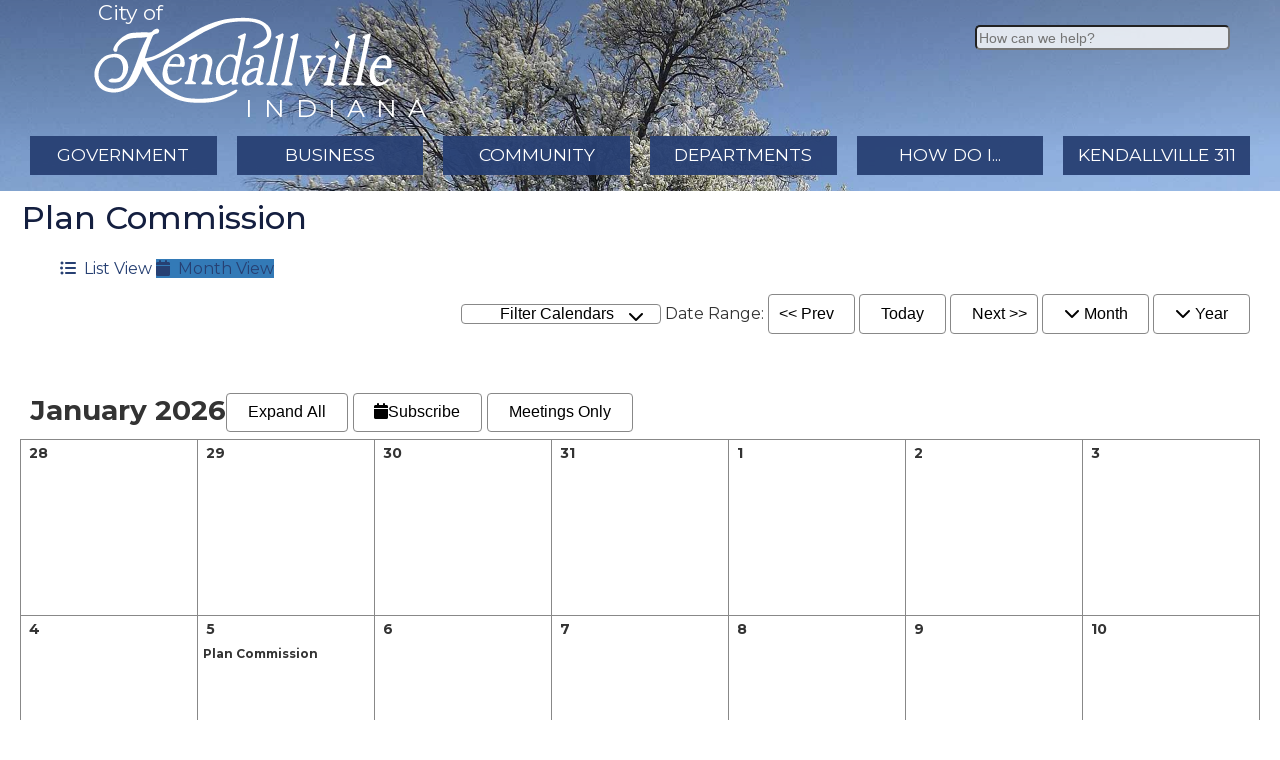

--- FILE ---
content_type: text/html; charset=utf-8
request_url: https://www.kendallvillein.gov/calendar/177/
body_size: 27405
content:
<!DOCTYPE html PUBLIC "-//W3C//DTD HTML 4.01//EN" "http://www.w3.org/TR/html4/strict.dtd">
<html lang="en">
<head>            
    
    <title>Welcome to the Official Website for the City of Kendallville, Indiana - Meetings and Agendas</title>
    <meta charset="UTF-8">
    <meta name="viewport" content="width=device-width, initial-scale=1.0">
    <meta http-equiv="X-UA-Compatible" content="IE=edge,chrome=1">
    <meta name="COPYRIGHT" content="Copyright City of Kendallville Indiana"/>
    <meta name="GENERATOR" content="www.evogov.com"/>
    <meta name="description" content="Official Website of the City of Kendallville Indiana"/>
    
    
    <!-- FontAwesome icons -->
    <script src="https://kit.fontawesome.com/bad0bfed9e.js" crossorigin="anonymous"></script>
    
    <!-- Google Fonts -->
    <link rel="preconnect" href="https://fonts.googleapis.com">
    <link rel="preconnect" href="https://fonts.gstatic.com" crossorigin>
    <link href="https://fonts.googleapis.com/css2?family=Barlow:ital,wght@0,100;0,200;0,300;0,400;0,500;0,600;0,700;0,800;0,900;1,100;1,200;1,300;1,400;1,500;1,600;1,700;1,800;1,900&family=Kristi&family=Montserrat:ital,wght@0,100..900;1,100..900&family=Open+Sans:ital,wght@0,300..800;1,300..800&display=swap" rel="stylesheet">

    <!-- JQuery Core -->
    <script src="https://code.jquery.com/jquery-3.7.1.min.js" integrity="sha256-/JqT3SQfawRcv/BIHPThkBvs0OEvtFFmqPF/lYI/Cxo=" crossorigin="anonymous"></script>
    <!-- JQuery UI -->
    <script src="https://code.jquery.com/ui/1.13.3/jquery-ui.min.js" integrity="sha256-sw0iNNXmOJbQhYFuC9OF2kOlD5KQKe1y5lfBn4C9Sjg=" crossorigin="anonymous"></script>
    

    <script>window.STATIC_URL = "https://evocloud-prod3-static.evogov.com/";</script>
    <script src="https://evocloud-prod3-static.evogov.com/evo_common.js"></script>
    <style>/* this box-sizing is super-critical. It makes sure that padding is never caluclated on the */
/*OUTSIDE of of ALL layuot DIVs in the entire website. Without this entry , DIVs escape 100% widths */
* {
    box-sizing: border-box;
}



html {
    box-sizing: border-box;
    font-family: sans-serif;
    color: #333;
    width: 100%;
    height: auto;
}
body {
    background: #dedede;
    font-family: 'Montserrat', sans-serif;
    display: grid;
    margin: 0;
    width: 100vw;
    height: auto;
    box-sizing: border-box;
    overflow-x: hidden;
    font-smooth: auto;
    font-size: 16px;
}
a {
    text-decoration: none !important;
    color: #274073;
}
h1 {
    font-size: 2em !important;
}
h2 {
    font-size: 1.75em !important;
}
h3 {
    font-size: 1.5em !important;
}
h4 {
    font-size: 1.25em !important;
}
h5 {
    font-size: 1em !important;
}

@font-face {
    font-family: Blacksword;
    src: url("/media/designfiles/Blacksword.otf") format("opentype");
}
.evo_department_box_main_page:nth-child(even) {
    background-color: rgba(231, 231, 231, 1.0) !important;
}
.evo_department_news_box #news_posts_grid_carousel {
    height: 320px;
    background: #eee;
    border-radius: 5px;
    overflow: scroll;
    border: solid 2px #274073;
}
.evo_news_posts_directory_view_all {
    display: none;
}
#evo_calendar_with_events_day_of_week_and_month_wrapper {
    display: none !important;
}
#evo_calendar_with_events_wrapper #evo_calendar_with_events_tabs {
    display: none !important;
}
#evo_calendar_with_events_events_wrapper {
    
}
.evo_calendar_with_events_day {
    background: rgba(40, 120, 160, 1.0);
}

/* Title Logo */
#seal {
    position:absolute;
    width:150px;
    height:150px;
    margin-left: 30px;
    display:inline;
    /*     background-image: url("/media/DesignFiles/logos/seal.png"); */
    background-image: url("/media/DesignFiles/logos/whiteseal.png");
    display: none;
}
#evo_title_logo span img {
    height: 4em;
    position: absolute;
    margin-top: 1.5em;
    margin-left: 2em;
}
#evo_logo_primary {
    position: absolute;
    height: 90px;
    margin-left: 93px;
    margin-top: 16px;

}
#pieChart_content strong {
    font-weight: bold;
    color: #62A343;
}
#social_bar {
    display: grid;
    grid-template-columns: repeat(3,1fr);
    background-color: #FFF;
    padding: 10px;
    grid-gap: 20px;
}
#social_bar .facebook_feed {
    background-color: #3b5998;
    width: 100%;
    padding: auto;
}
#social_bar .facebook_feed .facebook {
    width: 340px;
    margin: auto;
}
#social_bar .twitter_feed {
    background-color: #003366;
    width: 100%;
    padding: auto;
}
#social_bar .twitter_feed .twitter {
    width: 400px;
    height: 400px;
    overflow: scroll;
    margin: auto;
}
#social_bar .video_feed {
    background-color: #c4302b;
    width: 100%;
    padding: auto;
}
#social_bar .video_feed .video {
    width: 459px;
    margin: auto;
}

.left_image_wrap {
    min-height: 200px;
}

.action_button_bar {
    
}
.action_button_bar ul {
    margin-top: 15px;
    margin-bottom: 15px;
    list-style: none;
    display: grid;
    grid-gap: 20px;
    grid-template-columns: repeat(5, 1fr);
}
.action_button_bar ul li {
    border: solid 3px #337ab7;
    border-radius: 10px;
    text-align: center;
    padding-top: 5px;
}
.action_button_bar ul li a {
    z-index: 5;
}
.action_button_bar ul li a i {
    font-size: 48px;
}

.evo_department_content_wrapper .evo_grid_wrapper {
    grid-gap: 0px !important;
    min-height: 650px;

}
#evo_department_menu_top_cta {
    text-align: center;
    margin-top: 90px;
    font-size: 14px;
    box-sizing: border-box;
    padding-bottom: 10px;
}
#evo_department_menu_top_cta ul {
    list-style: none;
    display: grid;
    grid-gap: 20px;
    padding: 0 25px;
    grid-template-columns: repeat(4, 1fr);
    max-width: 1200px;
    transform: translateX(-50%);
    margin-left: 50%;
    margin-bottom: 0;
}
#evo_department_menu_top_cta a {
    color: #274073;
    text-decoration: none;
    white-space: nowrap;
}
#evo_department_menu_top_cta {
    color: #fff;
}
#evo_department_menu_top_cta li {
    font-size: 16px;
    font-weight: bold;
    cursor: pointer;
}
#evo_department_menu_top_cta i {
    color: #FFF;
    background-color: #274073;
    height: 80px;
    width: 100px;
    border-radius: 50%;
    text-align: center;
    padding-top: 20px;
    font-size: 48px;
    transition: 1s ease;
    margin: -80px 10px 0px 50%;
    display: block;
    transform: translateX(-50%);
    border: 3px solid #fff;
}
#evo_department_menu_top_cta i:hover {
    background-color: #274073;
    color: #fff;
    transform: translateX(-50%) scale(1.1);
}
#evo_department_menu_top_cta .menu_label_text {
  margin-top: -40px;
  margin-bottom: 40px;
  background-color: rgba(0, 0, 0, 0.6);
  display: block;
  height: 40px;
  position: absolute;
  width: 225px;
  text-align: center;
  color: white;
  padding-top: 5px;
  line-height: 18px;
}
#evo_department_menu_top_cta .menu_label_text:hover {
  color: yellow;
  background-color: rgba(0, 0, 0, 0.4);
  text-decoration: underline;
}

.evo_background_random_from_slideshow_if_no_background_slideshow {
    position: absolute;
    background-repeat: no-repeat;
}
/* VIDEO */
#evohome {
	width:100%;
	height:auto;
	display:grid;
	margin-top: -192px !important;
}

.news-box-categories {
	display: none;
}

#evo_featurepanels_photobar {
    width: 100%;
    margin-bottom: -4px;
    overflow: hidden;
    background-color: #274073;
}
#evo_featurepanel_photobar_background {
	max-width: 100%;
	max-height: 430px;
}
#evo_department_slideshow {
    
}

/* bootstrap column margins */
.evo_department_middle_column {
    margin:0 10px;
}

.evo_grid_based_theme #evo_department_slideshow {
    height: 350px !important;
}


.evo_department_calendar_box .evo_tab__events {
    margin-left: 20px;
}
#evo_calendar_with_events_events_wrapper {
    border: none !important;
    left: 340px !important;
}
#evo_calendar_with_events_table_wrapper {
    border-radius: 0px 0px 15px 15px !important;
}

#calendarFocusSmall .CalendarWithEvents {
    background-color: #ddd !important;
    color: #000 !important;
}
#calendarFocusSmall .CalendarMonthTitle {
    background: #274073 !important;
}
#calendarFocusSmall .CalendarDayNorm.CalendarSmall.calendar_small_today {
    background-color: #274073 !important;
}
#calendarFocusSmall .CalendarDayNorm.CalendarSmall.calendar_small_this_week {
    color: #000 !important;
    background-color: #EEE !important;
}

.btn {
    color: #fff;
    background: #333;
    padding: 0.6rem 1.3rem;
    text-decoration: none;
    border: 0;
}
.evo_menu_mobile_visible {
    left: 0px !important;
    transition: left 0.5s ease !important;
}
.evo_menu_mobile_visible_content_wrapper {
    margin-left: 100%;
    transition: margin-left 0.5s ease !important;
    overflow-x: hidden;
}

#evo_header {
    height: 150px;
    background: -webkit-linear-gradient(top, rgba(0, 0, 0, 0.2), rgba(0, 0, 0, 0));
    position: relative;
    z-index: 5 !important;
    box-sizing: border-box;
    width: 100vw;
}
body > .evo_param_grid_alert_scroll  {
    width: 100vw;
}
.evo_param_grid_alert_scroll {
    background-color: crimson !important;
}
#evo_search {
	position: absolute;
	top: 25px;
	right: 50px;
}
#evo_search > form > div > span {
	position: absolute;
	right: 0px;
	cursor: pointer;
	display: none;
}
#evo_search input {
	font-size: 14px;
    background-color: rgba(255, 255, 255, 0.8);
    border-radius: 5px;
    height: 25px;
    width: 255px;
}
#evo_overall_content_wrapper .evo_search_input {
	width: 75%;
}
#evo_overall_content_wrapper .evo_search_button {
	padding: 5px;
}
#evo_search button {
	background-color: transparent;
	border-width: 0px;
	color: rgba(16, 94, 153, 1.0);
}
#evo_header .title {
    box-sizing: border-box;
    max-width: 100%;
    width: 100%;
}
#evo_header #evo_title_logo_div {
    width: 100%;
    box-sizing: border-box;
    min-width: 90vw;
}
#evo_header .evo_title_prefix {
    position: absolute;
    color: #FFF;
    font-size: 21px;
    top: 0px;
    margin-left: 98px;
}
#evo_header .evo_title_main {
    position: absolute;
    color: #FFF;
    font-size: 60px;
    top: 15px;
    margin-left: 200px;
    font-family: Blacksword;
}
#evo_header .evo_title_suffix {
    position: absolute;
    color: #FFF;
    font-size: 25px;
    top: 93px;
    margin-left: 245px;
    letter-spacing: 11px;
    text-transform: uppercase;
}
.evo_form_submit {
    float: right;
}
.menu_item_title {
    font-style: italic;
    color: #274073 !important;
}
#evo_main_menu_wrapper {
    position: relative;
    margin-top: -66px;
    padding: 0 0 0 0;
    z-index: 1000;
    box-sizing: border-box;
    height: auto;
    margin-left: 30px;
    margin-right: 30px;
}
#evo_main_menu {
    /* tweak the position of the main menu */
    margin-top: 52px;
    z-index: 1000;
    box-sizing: border-box;
    max-width: 100%;
}
#evo_main_menu li {
    list-style: none;
}
#evo_main_menu .evo_menu_inner_wrapper {
    /* Position the Main Menu Headings */
    box-sizing: border-box;
    max-width: 100%;
}
#evo_main_menu > div > ul {
    /* Main Menu Headings */
    display: grid;
    grid-gap: 20px;
    grid-template-columns: repeat(auto-fit, minmax(75px, 1fr));
    padding-left: 0px;
    padding-right: 0px;
    margin-left: 0px;
    margin-right: 0px;
    background-color: transparent !important;
    max-width: 100%;
    box-sizing: border-box;
}
#evo_main_menu > div > ul > li {
    list-style: none;
}
/* Main menu root elements */
#evo_main_menu > div > ul > li > a {
    text-decoration: none;
    text-align: center;
    color: #FFF;
    font-size: 1.1em;
    padding:8px;
    position: relative;
    white-space: nowrap;
    display: block;
    border-bottom: solid 2px Transparent;
    text-transform: uppercase;
    background: rgba(39, 64, 115, 0.95);
}
#evo_main_menu > div > ul > li > a:hover {
    border-bottom: solid 2px #FFF;
}
#evo_main_menu li {
    list-style: none;
}
#evo_main_menu > div > ul > li:hover {
    
}
#evo_main_menu > div > ul {
    /* Main Menu Heading Background Color */
    background: rgba(30, 90, 30, 1.0);
}
#evo_main_menu.evo_desktop_mode > div > ul > li > ul {
    background: rgba(39, 64, 115, 0.95);
    display: none;
    visibility: hidden;
}
#evo_main_menu.evo_desktop_mode > div > ul > li:hover > ul {
    /* Main Menu Dropdown Background Color */
    visibility: visible; /* Display the menu under any headings being hovered over */
    display: block !important;
    position: absolute;
    overflow-y: auto; /* Make the dropdown scrollable if it is longer than the height for any reason */
}
#evo_main_menu > div > ul > li > ul.evo_display_block_important {
    display: block !important;
}
#evo_main_menu > div > ul > li > ul a {
    /* Align all span and link text to the left in the main menu that is not in the heading */
    text-align: left;
}
/* Inner Main Menu Element Formatting */
#evo_main_menu > div > ul > li > ul > li {
    padding: 5px;
}
#evo_main_menu > div > ul > li > ul > li ul {
    padding: 5px;
    list-style: none;
}
#evo_main_menu > div > ul > li > ul > li > ul > li {
    margin-left: 10px;
}
#evo_main_menu > div > ul > li > ul > li > a {
    font-size: 1.0rem;
    padding-top: 0px;
    color: #fff;
    text-decoration: none;
    font-weight: 500;
    text-transform: uppercase;
    border-bottom: 1px solid #D8D8D8;
}
#evo_main_menu > div > ul > li > ul > li > a:hover {
    color: #D8D8D8;
}
#evo_main_menu > div > ul > li > ul > li > ul > li > a {
    font-size: 0.95rem;
    padding-top: 0px;
    color: #fff;
    text-decoration: none;
}
#evo_main_menu > div > ul > li > ul > li > ul > li > a:hover {
    color: #D8D8D8;
}
#evo_main_menu > div > ul > li > ul > li > ul > li > ul > li > a {
    font-size: 0.90rem;
    padding-top: 0px;
    color: #fff;
    text-decoration: none;
}
#evo_main_menu > div > ul > li > ul > li > ul > li > ul > li > ul > li > a {
    font-size: 0.85rem;
    padding-top: 0px;
    color: #fff;
    text-decoration: none;
}
#evo_main_menu > div > ul > li > ul > li > ul > li > ul > li > ul > li > ul > li > a {
    font-size: 0.80rem;
    padding-top: 0px;
    color: #fff;
    text-decoration: none;
}
#evo_main_menu > div > ul > li > ul > li > ul > li > ul > li > ul > li > ul > li > ul > li > a {
    display: none;
}
#evo_menu_float a {
    text-decoration: none;
    color: #fff;
}
/* Start evo_left_cta_grid Formatting */
#evo_left_action {
    position: absolute;
    top: 260px;
    left: 0;
    bottom: 0;
    width: 1px;
    z-index: 150;
}
#evo_left_action .evo_left_action_border_bottom {
    border-bottom: solid 1px;
    border-color: #bbb;
    margin-top: 20px;
    margin-bottom: -21px;
    width: 80%;
    margin-left: 10%;
    z-index: 15;
}
#evo_left_action ul {
    list-style: none;
    padding: 0;
}
#evo_left_action li {
    display: block;
    width: 180px;
    transition: background-color 0.3s, margin 0.75s;
    min-height: 50px;
    color: #fff;
    background-color: #D8D8D8;
    margin-bottom: 10px;
    padding-top: 0px;
    margin-left: -130px;
    cursor: pointer;

}
#evo_left_action li:hover {
    margin-left: 0px;
    box-shadow: 0 0 2px 0 1px 5px rgba(104, 104, 104, 0.8);
}
#evo_left_action li:hover i {
    /* color: rgba(19, 137, 97, 1.0) */
    color: #8E1013;
}
#evo_left_action a {
    display: inline-block;
    text-align: left;
    color: #8E1013;
    padding: 15px 5px;
    font-size: 15px;
    /*font-weight: bold;*/
    line-height: 14px;
    transition: all 0.3s;
    z-index: 15;
    /*text-transform: uppercase;*/
    width: 100%;
    position: relative;
}
#evo_left_action a .label_text {
    width: 100%;
    text-align: right;
    display: inline-block;
    transform: translateX(-60px);
}
#evo_left_action a:hover {
    /*background-color: rgba(40, 40, 40, 1.0);*/
}
#evo_left_action i {
    display: inline-block;
    font-size: 28px;
    color: #8E1013;
    position: absolute;
    right: 20px;
    top: 10px;

}
#evo_left_action p {
    text-align: center;
    width: 100%;
    margin-bottom: 0px;
    margin-top: 0px;
    margin-right: 0px;
    font-size: 12px;
    font-family: Optima, sans-serif;
    color: #fff;
}
#evo_left_action.cta-collapse ul {
    margin-top: 50px;
}
#evo_left_action.cta-collapse li {
    margin: 20px;
    width: 150px;
    min-height: 81px;
    float: left;
}
#evo_left_action.cta-collapse.cta-visible {
    display: block;
}

#evo_commissioners_images_menu .evo_grid_menu {
    display: grid;
    grid-template-columns: 1fr 1fr 1fr;
    grid-gap: 10px;
    margin: 0;
}
#evo_commissioners_images_menu li {
    list-style: none;
    width: 150px;
}
#evo_commissioners_images_menu .evo_grid_menu h4 {
    text-align: center;
    color: rgba(140, 168, 0, 1.0);
    margin-top: 0px;
}

#evo_commissioners {
    height: auto;
    padding: 20px;
    color: #fff !important;
    display: grid;
    grid-gap: 20px;
    background-color: #274073;
    text-shadow: 1px 1px 2px rgba(40, 40, 40, 0.2);
    position: relative;
    overflow: hidden;
    box-sizing: border-box;
}
#evo_commissioners a {
    color: #FFF;
}
#evo_commissioners h3 {
	font-weight: bold;
	font-size: 1.1rem;
	margin-bottom: 30px;
    margin-top: 0;
    background-color: #1c82be;
    padding: 10px 10px 10px 20px;
    text-transform: uppercase;
}
.commission_meeting_wrapper {
    margin-top: 10px;
    grid-row: 1 / span 2;
    margin-bottom: 10px;
}
#upcoming_events_commissioners_calendar {
	margin-left: 15px;
	height: 360px;
    overflow-x: hidden;
    overflow-y: auto;
}
#upcoming_events_commissioners_calendar .events-item {
    min-height: 80px;
}
#upcoming_events_commissioners_calendar .events-summary {
    display: none;
}
.events-headline {
	font-size: 1.2em;
    text-decoration: underline;

}
#evo_commissioners_message {
    position: relative;
    color: #FFF;
}
#evo_commissioners_message p {
    margin-top: 0px;
}
#evo_commissioners_message .signature {
    font-family: 'Kristi', cursive;
    font-size: 2rem;
}
#evo_commissioners h2 {
    color: #FFF;
    font-size: 2em;
    margin: 0;
    letter-spacing: 15px;
    margin-left: 25px;
}
#evo_commissioners .evo_commissioners_image_wrapper {
    box-sizing: border-box;
}
#evo_commissioners .evo_commissioners {
    padding: 10px;
    position: relative;
    overflow: hidden;
    box-sizing: border-box;
    grid-column: 1 / span 2;
    display: grid;
    text-align: center;
}
#evo_commissioners_background_image {
    position: absolute;
    top: -60px;
    right: -40px;
    opacity: 0.20;
    transform: scale(1.8);
}
#evo_commissioners .evo_commissioners_image {
    display: inline-block;
    position: absolute;
    margin-left: 50%;
    transform: translateX(-50%);
    opacity: 0.25;
}
#evo_commissioners #evo_faq_menu ul {
    height: 100px;
    display: grid;
    grid-template-columns: 1fr 1fr 1fr;
}
#evo_commissioners #evo_faq_menu ul li {
    padding-top: 10px;
    padding-bottom: 10px;
    height: 20px;
}
#evo_commissioners #evo_faq_menu a {
    color: white;
}
.mayor img {
    max-width: 200px;
}
#calendarFocusSmall .CalendarMonthTitle {
    background: #1c82be !important;
}
#calendarFocusSmall .CalendarDayNorm.CalendarSmall.calendar_small_today {
    background-color: #1c82be !important;
}
#calendarFocusSmall .CalendarDayNorm.CalendarSmall.calendar_small_this_week {
    color: #000 !important;
    background-color: #EEE !important;
}

#evo_bottom_action {
    text-align: center;
    margin-top: -94px;
    font-size: 14px;
    box-sizing: border-box;
    background: -webkit-linear-gradient(top, rgba(0, 0, 0, 0), rgba(0, 0, 0, 0.7));
    padding-bottom: 10px;
}
#evo_bottom_action ul {
    list-style: none;
    display: grid;
    grid-gap: 20px;
    padding: 0 25px;
    grid-template-columns: repeat(5, 1fr);
    max-width: 1200px;
    transform: translateX(-50%);
    margin-left: 50%;
    margin-bottom: 0;
}
#evo_bottom_action a {
    color: #fff;
    text-decoration: none;
    white-space: nowrap;
}
#evo_bottom_action {
    color: #fff;
}
#evo_bottom_action li {
    font-size: 16px;
    font-weight: bold;
    cursor: pointer;
    text-shadow: 1px 1px 2px rgba(40, 40, 40, 0.75);
}
#evo_bottom_action i {
    color: #ffffff;
    background-color: #8E1013;
    height: 80px;
    width: 100px;
    border-radius: 50%;
    text-align: center;
    padding-top: 20px;
    font-size: 52px;
    transition: 1s ease;
    margin: -80px 10px 20px 50%;
    display: block;
    transform: translateX(-50%);
    border: 3px solid #fff;
}
#evo_bottom_action i:hover {
    transform: translateX(-50%) scale(1.2);
}
#evo_bottom_action_bar {
	display: grid;
	grid-gap: 0px;
	grid-template-columns: repeat(4, 1fr);
	padding: 20px;
}
#evo_bottom_action_bar a {
    color: #FFF;
}
#evo_bottom_action_bar h3 {
	font-weight: bold;
	text-align: center;
	margin: 10px;
	font-size:2.5rem;
	/* text-shadow: 1px 1px 5px #303030; */
}
#evo_bottom_action_bar i {
    margin-left: 50%;
    transform: translateX(-50%);
    margin-top: 100px;
    color: #FFF;
   /*  text-shadow: 1px 1px 5px #303030; */
}
#evo_bottom_action_bar .button {
    color: #D8D8D8;
    font-size: 1.2rem;
    padding: 0.6rem 1.3rem;
    text-decoration: none;
    border: 0;
    width: 150px;
    text-align: center;
    border: solid #D8D8D8;
    transform: left (-50%);
    margin-left: 50%;
    transform: translateX(-50%);
    text-transform: uppercase;
    transition: all 0.3s ease;
}
#evo_bottom_action_bar .button:hover {
    color: #274073;
    border: solid #D8D8D8;
    background: #D8D8D8;
    transition: all 0.3s ease;
}
#evo_bottom_action_bar > div {
	height: 325px;
	box-sizing: border-box;
}
#evo_bottom_action_bar .title {
    line-height: 160px;
}
/* CTA 1 */
#evo_bottom_action_bar .box_1 {
    background: url("/media/DesignFiles/action/Meetings.png");
    color: #8E1013;
}
#evo_bottom_action_bar .box_1 a {
    color: #FFF;
    text-shadow: 1px 1px 3px #000;
}
#evo_bottom_action_bar .box_1 i {
    
}
/* CTA 2 */
#evo_bottom_action_bar .box_2 {
    color: #fff;
    background-color: #274073;
    padding: 50px;
}
#evo_bottom_action_bar .box_2 a {
    border: solid 1px #FFF;
    height: 100%;
    width: 100%;
    display: block;
}
/* CTA 3 */
#evo_bottom_action_bar .box_3 {
    background: url("/media/DesignFiles/action/bills.png");
    color: #8E1013;
}
#evo_bottom_action_bar .box_3 a {
    color: #FFF;
    text-shadow: 1px 1px 3px #000;
}
#evo_bottom_action_bar .box_3 i {
    
}
/* CTA 4 */
#evo_bottom_action_bar .box_4 {
    color: #fff;
    background-color: #274073;
    padding: 50px;
}
#evo_bottom_action_bar .box_4 a {
    border: solid 1px #FFF;
    height: 100%;
    width: 100%;
    display: block;
}
/* CTA 5 */
#evo_bottom_action_bar .box_5 {
    color: #fff;
    background-color:#274073;
    padding: 50px;
}
#evo_bottom_action_bar .box_5 h3 {
    line-height: 50px;
    margin-top: 80px;
}
#evo_bottom_action_bar .box_5 a {
    border: solid 1px #FFF;
    height: 100%;
    width: 100%;
    display: block;
    color: #FFF;
}
/* CTA 6 */
#evo_bottom_action_bar .box_6 {
    background: url("/media/DesignFiles/action/budget.png");
    color: #8E1013;
}
#evo_bottom_action_bar .box_6 a {
    color: #FFF;
    text-shadow: 1px 1px 3px #000;
}
#evo_bottom_action_bar .box_6 i {
      
}
/* CTA 7 */
#evo_bottom_action_bar .box_7 {
    color: #fff;
    background-color: #274073;
    padding: 50px;
}
#evo_bottom_action_bar .box_7 h3 {
    line-height: 40px;
    margin-top: 80px;
}
#evo_bottom_action_bar .box_7 a {
    border: solid 1px #FFF;
    height: 100%;
    width: 100%;
    display: block;
    color: #FFF;
}
/* CTA 8 */
#evo_bottom_action_bar .box_8 {
    background: url("/media/DesignFiles/action/waterquality.png");
    color: #8E1013;
}
#evo_bottom_action_bar .box_8 a {
    color: #FFF;
    text-shadow: 1px 1px 3px #000;
}
#evo_bottom_action_bar .box_8 i {
    
}

    

#evo_news_events {
    display: grid;
    grid-gap: 20px;
    grid-template-columns: 2fr 1fr;
    min-height: 400px;
    padding: 0 60px;
}
#evo_news_events h2 {
    color: #333;
    border-bottom: 1px solid #333;
    padding: 20px;
    margin-top: 0;
}
.news_post_box {
    background-color: #274073 !important;
}
#evo_quick_links_menu li {
	list-style: none;
	margin-left: -20px;
}
.middle_box .evo_grid_menu {
	grid-template-columns: 1fr !important;
}
.middle_box .evo_grid_menu li {
	width: 100% !important;
    padding: 5px 5px;
    /*background-color: #274073;*/
}
.middle_box .evo_grid_menu li a {
	color: #274073;
	text-decoration: none;
}
.middle_box .evo_grid_menu li i {
	color: #274073;
}
#evo_bottom_action_bar .right_box {

}
#evo_bottom_action_bar .right_box img {
	margin-left: 30px;
	box-shadow: 3px 3px 10px rgba(30,30,30,0.8);
}
#evo_bottom_action_bar .left_box img {
	margin-left: 30px;
	box-shadow: 3px 3px 10px rgba(30,30,30,0.8);
}

#evo_footer {
    color: #fff;
    padding: 20px;
    box-sizing: border-box;
    width: 100vw;
    /*background-color: #274073;*/
    background: -webkit-linear-gradient(top, #8E1013, #730D0E);
}
#evo_footer li {
    list-style: none;
}
#evo_footer .footer-box {
    display: grid;
    grid-gap: 50px;
    grid-template-columns: repeat(4, 1fr);
    width: 100%;
    box-sizing: border-box;
}
#evo_footer .footer-box > div {
    box-sizing: border-box;
}
#evo_footer a {
    color: #fff;
    text-decoration: none;
}
#evo_footer a:hover {
    text-decoration: underline;
}
#evo_footer h3 {
    color: #FFF;
    border-bottom: 1px solid #D8D8D8;
    font-size: 20px;
    margin-top: 0;
}
#evo_footer .address {
    font-size: 14px;
    z-index: 12;
    position: relative;
}
#evo_footer .resources {
    font-size: 14px;
}
#evo_footer .connect {
    font-size: 14px;
}
#evo_footer .site-links {
    font-size: 14px;
}
#evo_link_to_evogov_cms {
    width: 100%;
    text-align: center;
    color: #fff;
    text-shadow: 1px 1px 2px rgba(40, 40, 40, 0.75);
    font-size: 0.8em;
}
#evo_logo_secondary {
    height: 200px;
}

/* Slideshow Formatting */

#evo_background_slideshow {
    z-index: -1;
    height: 100vh;
    margin-top: -165px;
    max-width: 100vw;
    box-sizing: border-box;
    width: 100%;
    display:none;
}
#evo_background_slideshow .item {
    width: 100%;
    height: 600px !important;
}
#evo_background_slideshow img {
    object-fit: cover;
    position: absolute;
    display:none;
}
#evo_background_slideshow .evo_slideshow {
    height: 100%;
}
#evo_background_slideshow .evo_slideshow_slide {
    height: 0px;
}
#evo_background_slideshow .evo_slideshow_slides_wrapper {
    position: relative;
    overflow: hidden;
}
.evo_slideshow_slides_wrapper .current_slide img {
    opacity: 1;
    z-index: -1;
    transition: opacity 1.25s ease-in-out;
}
.evo_slideshow_slides_wrapper .current_slide video {
    opacity: 1;
    z-index: -1;
    transition: opacity 1.25s ease-in-out;
}
#evo_background_slideshow .evo_slideshow_indicators {
    list-style-type: none;
}
#evo_background_slideshow .evo_slideshow_previous {
    display: none;
}
#evo_background_slideshow .evo_slideshow_next {
    display: none;
}
.evo_slideshow_slides_wrapper {
    position: absolute;
    top: 0px;
    width: 100%;
    border-top: 0px black solid;
    height: 100%;
}
.evo_slideshow_slides_wrapper .item {
    width: 100%;
    height: 100%;
}
.evo_slideshow_slides_wrapper img {
    object-fit: cover;
    position: absolute;
    opacity: 0;
    transition: opacity 1.25s ease-in-out;

}
.evo_slideshow_slides_wrapper video {
    object-fit: cover;
    position: absolute;
    opacity: 0;
    transition: opacity 1.25s ease-in-out;
    width: 100%;
    height: 100%;
}
/* End Slideshow Formatting */

.evo_upcoming_events {
    
}
.evo_upcoming_events .evo_cloud_widget {
    overflow-x: hidden;
    overflow-y: auto;
    height: 350px;
    padding-top: 20px;
    padding-bottom: 20px;
    position: relative;
}
.evo_upcoming_events .events-container {
    min-height: 86px;
    padding: 3px;
    display: block;
    overflow-y: auto;
    overflow-x: hidden;
}
.evo_upcoming_events .evo_calendar_title {
    font-weight: bold;
    font-size: 1.1rem;
    text-transform: uppercase;
    color: #FFF;
    background-color: #8E1013;
    padding: 10px 10px 10px 30px;
    position: relative;
}
.evo_upcoming_events .events-month-year-heading {
    display: none;
}
.evo_upcoming_events .events-month-day {
    position: relative;
    top: 2px;
    width: 70px;
    height: 70px;
    background: #8E1013;
    margin-right: 10px;
    text-align: center;
    font-size: 1rem;
    color: #fff;
    border-radius: 50%;
    display: inline-block !important;
    margin-bottom: 0px;
    float: left;

}
.evo_upcoming_events .events-month-day-day {
    position: absolute;
    width: 100%;
    text-align: center;
    top: 15px;
    left: -1px;
    font-size: 1.2rem;
    font-weight: bold;
    color: #FFF;
}
.evo_upcoming_events .month, .events-date, .events-day, .events-year {
    display: none;
}
.evo_upcoming_events .events-month {
    display: none;
}
.evo_upcoming_events .events-month-abbreviation {
    position: absolute;
    color: #FFF;
    width: 100%;
    text-align: center;
    top: 5px;
    left: 0px;
    font-size: 0.8rem;
    text-transform: uppercase;
    display: inline-block !important;
}
.evo_upcoming_events .events-day_of_week {
    display: inline-block !important;
    font-size: 0.9rem;
}
.evo_upcoming_events .events-headline {
    font-size: 1.1rem;
    font-weight: bold;
}
.evo_upcoming_events .events-headline a {
    text-decoration: none;
    padding-bottom: 2px;
    text-transform: uppercase;
    color: rgba(30, 30, 30, 1.0);
}
.evo_upcoming_events .events-time {
    display: none;
}
.evo_upcoming_events .events-view-all {
    position: absolute;
    display: none !important;
    top: -10px;
    right: 10px;
}
.evo_upcoming_events #evo_upcoming_events_view_all {
    color: #FFF;
    text-transform: lowercase;
    text-decoration: none;
    float: right;
    margin-right: 50px;
    font-weight: normal;
    font-size: 0.9rem;

}
.evo_upcoming_events .events-link {
    display: inline-block !important;
}
.evo_upcoming_events .events-link i {
    display: inline-block;
    margin-right: 10px;
    color: rgba(180, 90, 40, 1.0);
    font-size: 1.4rem;
}
.evo_upcoming_events .evo_more_information {
    display: none !important;
}
.evo_upcoming_events .events-summary {
    
}
.evo_upcoming_events .events-view-all {
    display: none;
}
.evo_upcoming_events .events-end-time {
    display: none;
}
.evo_upcoming_events .events-item {
    margin-left: 20px;
}


#interior_events .evo_cloud_widget {
    overflow-x: hidden;
    overflow-y: auto;
    padding-top: 20px;
    padding-bottom: 20px;
    position: relative;
}
#interior_events .events-container {
    min-height: 86px;
    padding: 3px;
    display: block;
    overflow-y: auto;
    overflow-x: hidden;
}
#interior_events .evo_calendar_title {
    font-weight: bold;
    font-size: 1.1rem;
    text-transform: uppercase;
    color: #FFF;
    background-color: #8E1013;
    padding: 10px 10px 10px 30px;
    height: 20px;
    position: relative;
}
#interior_events .events-month-year-heading {
    display: none;
}
#interior_events .events-month-day {
    position: relative;
    top: 2px;
    width: 70px;
    height: 70px;
    background: #8E1013;
    margin-right: 10px;
    text-align: center;
    font-size: 1rem;
    color: #fff;
    border-radius: 50%;
    display: inline-block !important;
    margin-bottom: 0px;
    float: left;

}
#interior_events .events-month-day-day {
    position: absolute;
    width: 100%;
    text-align: center;
    top: 15px;
    left: -1px;
    font-size: 1.2rem;
    font-weight: bold;
    color: #FFF;
}
#interior_events .month, .events-date, .events-day, .events-year {
    display: none;
}
#interior_events .events-month {
    display: none;
}
#interior_events .events-month-abbreviation {
    position: absolute;
    color: #FFF;
    width: 100%;
    text-align: center;
    top: 5px;
    left: 0px;
    font-size: 0.8rem;
    text-transform: uppercase;
    display: inline-block !important;
}
#interior_events .events-day_of_week {
    display: inline-block !important;
    font-size: 0.9rem;
}
#interior_events .events-headline {
    font-size: 1.1rem;
    font-weight: bold;
}
#interior_events .events-headline a {
    text-decoration: none;
    padding-bottom: 2px;
    /* display: inline-block; */
    text-transform: uppercase;
    color: rgba(30, 30, 30, 1.0);
}
#interior_events .events-time {
    display: none;
}
#interior_events .events-view-all {
    position: absolute;
    display: none !important;
    top: -10px;
    right: 10px;
}
#evo_upcoming_events_view_all {
    color: #FFF;
    text-transform: lowercase;
    text-decoration: none;
    float: right;
    margin-right: 50px;
    font-weight: normal;
    font-size: 0.9rem;

}
#interior_events .events-link {
    display: inline-block !important;
}
#interior_events .events-link i {
    display: inline-block;
    margin-right: 10px;
    color: rgba(180, 90, 40, 1.0);
    font-size: 1.4rem;
}
#interior_events .evo_more_information {
    display: none !important;
}
#interior_events .events-summary {
    
}
#interior_events .events-view-all {
    display: none;
}
#interior_events .events-end-time {
    display: none;
}
#interior_events .events-item {
    margin-left: 20px;
}

#upcoming_events_commissioners_calendar a {
	color: #fff !important;
	text-decoration: none;
}
#upcoming_events_commissioners_calendar .events-month-abbreviation {
display: inline-block !important;
	
}
#upcoming_events_commissioners_calendar .events-date-with-time {
	display: block !important;
	font-style: italic;
}
#upcoming_events_commissioners_calendar .events-month-day {
	/*display: inline-block !important;*/
	display: none;
}
#upcoming_events_commissioners_calendar .events-month-day-day {
	/*display: inline-block !important;*/
	display: none;
	margin-left: 8px;
}
#upcoming_events_commissioners_calendar .events-day_of_week {
	/*display: inline-block !important;*/
	display: none;
}
#upcoming_events_commissioners_calendar .events-month-year-heading {
	display: none;
}
#upcoming_events_commissioners_calendar .month {
	display: none;
}
#upcoming_events_commissioners_calendar .events-date.inner {
	display: none;
}
#upcoming_events_commissioners_calendar .events-day_wrapper {
	display: none;
}
#upcoming_events_commissioners_calendar .events-day {
	display: none;
}
#upcoming_events_commissioners_calendar .events-time {
    display: none;
}
#upcoming_events_commissioners_calendar .events-view-all {
    display: none;
}
#upcoming_events_commissioners_calendar .evo_more_information {
	float: right;
	margin-top: -10px;
    color: #fff;
    background-color: #274073;
    padding: 3px 5px;
    border-radius: 15px;
    font-size: .8em;
}

.news_post_columns_inner_wrapper img {
    height: 206px !important;
    width: 206px !important;
}
.evo_news_and_events_wrapper {
    display: grid;
    grid-template-columns: 2fr 1fr;
    grid-gap: 20px;
    padding: 20px;
    background-color: #fff;
    box-sizing: border-box;
}
.evo_news_posts .evo_news_posts_heading {
    font-weight: bold;
    font-size: 1.1rem;
    text-transform: uppercase;
    width: 100%;
    color: #fff;
    background-color: #8E1013;
    padding: 10px 10px 10px 20px;
    display: block;
    height: auto;
    position: relative;
    box-sizing: border-box;
}
.evo_news_posts #evo_news_posts_view_all {
    color: white;
    text-transform: lowercase;
    text-decoration: none;
    float: right;
    margin-right: 50px;
    font-weight: normal;
    font-size: 0.9rem;

}
.evo_news_posts {
    margin-left: 0px;
    display: block;
    height: 100%;
}
.evo_news_posts .evo_param_news_posts {
    padding-left: 20px;
    overflow-y: auto;
    overflow-x: hidden;
    height: 360px;
}
.evo_news_posts .item {
    margin-top: 15px;
    background-color: rgba(255, 255, 255, 1.0);
    padding: 10px;
}
.evo_news_posts .events-headline {
    /*margin-bottom: 10px;
    margin-top: 10px; */
    margin-left: 50px;
    font-weight: bold;
    font-size: 18px;
}
.evo_news_posts .events-date {
    display: none;
}
.evo_news_posts .events-month-day {
    position: relative;
    top: -32px;
    width: 40px;
    background: #7fc2a7; /* TEAL */
    float: left;
    margin-right: 10px;
    font-size: 16px;
    padding-top: 5px;
    padding-left: 11px;
    line-height: 13px;
    color: white;
    display: block !important;
    border-radius: 2px;
    margin-top: 10px;
}
.evo_news_posts .events-month-abbreviation {
    position: relative;
    color: white;
    top: 4px;
    left: -4px;
    font-size: 15px;
    text-transform: uppercase;
}
.evo_news_posts .events-month-day-day {
    margin-left: 4px;
    margin-top: -4px;
}
.evo_news_posts .events-time {
    float: left;
}
.evo_news_posts .events-time-separator {
    display: block !important;
    padding-left: 5px;
    padding-right: 5px;
    float: left;
}
.evo_news_posts .events-end-time {
    display: block !important;
    float: left;
    margin-right: 15px;
}
.evo_news_posts .events-summary {
    margin-bottom: 14px;
}
.evo_news_posts .events-summary > a {
    /* margin-top: 0px; */
    /* margin-left: 20px; */
    float: left;

}
.evo_news_posts .news-date {
    display: none;
}
.evo_news_posts .evo_more_information_link {
    float: right;
    display: block;
    margin-top: 5px;
    text-decoration: none;
}
.evo_news_posts .news-headline {
    text-decoration: none;
    font-weight: bold;
    text-transform: uppercase;
    margin-top: 0px;
    margin-bottom: 0px;
}
.evo_news_posts .news_post_box {
    background-color: #274073;
    color: #fff;
}
.evo_news_posts .news-box-categories {
    color: #fff;
}
.evo_news_posts .news-date {
    color: #fff !important;
}
.evo_news_posts .news-headline a {
    color: #274073 !important;
}
.news_post_columns_inner_wrapper {
    grid-template-columns: repeat(4, 1fr) !important;
    max-width: 100% !important;
}
.news_post_column {
    width: 100% !important;
    height: auto;
    padding: 20px !important;
}
.news_post_columns_inner_wrapper .news-columns-date {
    color: #274073 !important;
}
.news-summary {
    font-weight: 100 !important;
}

#news_posts_grid_carousel .slick-prev {
    position: absolute;
    margin-top: 75px;
    left: 0px;
    top: 0px;
    cursor: pointer;
    border-radius: 10px;
    background-color: rgba(40, 40, 40, 0.75);
    color: rgba(200, 200, 200, 1.0);
    border: 0px;
}
#news_posts_grid_carousel .slick-prev i {
    font-size: 20px;
    transform: translateX(-1px);
}
#news_posts_grid_carousel .slick-next {
    position: absolute;
    margin-top: 75px;
    right: 0px;
    top: 0px;
    cursor: pointer;
    border-radius: 10px;
    background-color: rgba(40, 40, 40, 0.75);
    color: rgba(200, 200, 200, 1.0);
    border: 0px;
}
#news_posts_grid_carousel .slick-next i {
    font-size: 20px;
    transform: translateX(1px);
}
#news_posts_grid_carousel img {
    margin-left: 50%;
    transform: translateX(-50%);
}
#news_posts_grid_carousel .carousel {
  height: var(--height_evo_slideout_box) !important;
  overflow-y: hidden;
  margin-top: -20px;
}
#news_posts_grid_carousel .carousel-indicators li {
  background-color: rgba(250, 250, 250, 1.0);
}
#news_posts_grid_carousel .carousel-indicators li.active {
  background-color: rgba(50, 50, 1, 1.0);
}
#news_posts_grid_carousel .carousel-indicators {
  bottom: 60px;
  height: 20px;
}
#news_posts_grid_carousel > h2 {
    text-align: center;
    margin-top: 0px;
    margin-bottom: 0px;
}
#news_posts_grid_carousel > h2 > span {
    position: absolute;
    right: 10px;
}
#news_posts_grid_carousel .slick-dots {
    position: absolute;
    padding: 0px;
    margin-left: 50%;
    transform: translateX(-50%);
    
}
#news_posts_grid_carousel .slick-dots ul {
    
}
#news_posts_grid_carousel .slick-dots li {
    display: inline-block;
    width: 10px;
    height: 10px;
    border-radius: 10px;
    overflow: hidden;
    margin-left: 5px;
    margin-right: 5px;
    border: 1px solid black;
    background: white;
    cursor: pointer;
}
#news_posts_grid_carousel .slick-dots li.slick-active {
    background: rgba(80, 80, 80, 1.0);
    
}
#news_posts_grid_carousel .slick-dots li button {
    display: none;
}
.row .evo_department_news_box .evo_tab__news {
    height: 350px;
}


/* START /calendar formatting */

#evo_calendar_select_all_checkboxes, #evo_calendar_clear_all_checkboxes {
    border: 1px solid rgba(60, 60, 20, 1.0);
    border-radius: 5px;
    padding: 8px;
    width: 100px;
}
.evo_meetings_calendar_selection_multiselect_wrapper {
    display: grid;
    grid-gap: 1px;
    grid-template-columns: 1fr 1fr 1fr;
    margin-left: 30px;
    margin-top: 10px;
    margin-bottom: 10px;
}
#evo_calendar_update {
    padding: 2px;
}
.evo_calendar_selection_checkbox {
    transform: translateY(2px);
}
#evo_meetings_monthview {
    margin-top: 10px !important;
}

#evo_listview_month_year_label {
    display: inline-block;
    width: 250px;
}
.evo_listview_control {
    display: inline-block;
}
#evo_listview_control_today, #evo_calendar_control_today {
    background-color: rgba(175, 175, 175, 1.0);
    color: black;
    cursor: pointer;
    font-size: 1.0em;
}
#evo_listview_control_previous, #evo_listview_control_next, #evo_listview_control_month, #evo_listview_control_year, #evo_calendar_control_previous, #evo_calendar_control_next, #evo_calendar_control_month, #evo_calendar_control_year, #evo_calendar_control_showall, #evo_calendar_control_icalendar_subscriptions, #evo_calendar_control_link_other_events_page {
    background: rgba(51, 122, 183, 1);
    cursor: pointer;
    font-size: 1.0em;
}
#evo_meetings_tabs a {
    text-decoration: none;
}
.evo_calendar_box_content {
    min-height: 150px;
    position: relative;
}
.evo_calendar_box_content .evo_calendar_date_box {

}
.evo_calendar_box_content {
    margin-top: -25px;
    margin-bottom: 25px;
}
.evo_calendar_box_inner_content {
    padding-top: 25px;
}

#listview_table > tbody > tr > td > ul {
    display: block;
    grid-gap: unset;
    grid-template-columns: unset;
}
#listview_table > tbody > tr > td > a {
    color: black;
}
#evo_dual_color_border_top {
	height: 5px;
	width: 100%;
	background: rgba(140, 168, 0, 1.0);
	border-top: #274073 10px solid;
}
#evo_dual_color_border_bottom {
	height: 5px;
	width: 100%;
	background: rgba(140, 168, 0, 1.0);
	border-bottom: #274073 10px solid;
}
#evo_map_homepage_wrapper {
	height: 100%;
}
#evo_map_homepage_wrapper #evo_map_popup {
	left: unset !important;
	right: 50px !important;
	overflow-y: auto;
}
#evo_map_popup.evo_map_popup_image_mode {
    width: 41vw;
}
.evo_slider_image_mode_feature {
    width: 150px;
}
#evo_popup_image_mode_description_wrapper .evo_map_popup_more_info_button {
    font-size: 1.0em;
}
.evo_map_popup_more_info_button a {
    text-decoration: none;
}
#evo_map_popup.evo_map_popup_image_mode .evo_popup_image_mode_image {
    margin-top: 28px;
}

/* Maps */
.place_map_row {
    display: grid;
    grid-gap: 10px;
    grid-template-columns: 1fr 1fr;
}
.place_map_row .place_address {
    display: grid;
    grid-gap: 10px;
    grid-template-columns: 1fr 2fr;
}
.place_map_row .place_directions {
    display: grid;
    grid-gap: 10px;
    grid-template-columns: 1fr 2fr;
}
.place_map_row .place_display_layers {
    display: grid;
    grid-gap: 10px;
    grid-template-columns: 1fr 2fr;
}
#evo_bookable_calendar {
    max-width: 1600px;
    margin-left: 50%;
    transform: translateX(-50%);
    font-size: 0.9em;
}
#evo_interior_application_content_wrapper #evo_bookable_calendar .fc-header-toolbar h2 {
    
}
#evo_map_image_mode_slider {
    box-sizing: border-box;
}
/* End Maps */

/* Start Mobile View Media Queries */
@media (max-width: 1366px), (-ms-high-contrast: none), (-ms-high-contrast: active) {
    .news_post_columns_inner_wrapper {
        grid-template-columns: repeat(2, 1fr) !important;
    }
    #evo_interior_application_content_wrapper {
        margin: 0;
    }
    #evo_bottom_action_bar {
    	grid-template-columns: 1fr 1fr;
    }
}
@media (max-width: 1200px), (-ms-high-contrast: none), (-ms-high-contrast: active) {
    .evo_news_and_events_wrapper {
        grid-template-columns: 1fr;
    }
}
@media (max-width: 980px), (-ms-high-contrast: none), (-ms-high-contrast: active)  {
    #evo_header {
        height: 170px;
        background: -webkit-linear-gradient(top, #8E1013, #730D0E);
    }
    #evohome {
        display: none;
    }
    
    #seal {
        display: none;
    }
    #evo_logo_primary {
        margin-left: 10px;
    }

    #evo_header .evo_title_prefix {
        margin-left: 30px;
    }
    #evo_header .evo_title_suffix {
        margin-left: 150px;
    }

    #evo_search {
    	position: relative;
    	box-sizing: border-box;
    	top: 100px;
        right: unset;
        padding: 30px;
        left: unset;
    }
    #evo_search > form  {
    	width: 100%;
    }
    #evo_search > form > div {
        width: 100%;
    }
    #evo_search > form > div > span {
    	position: relative;
    	margin-left: -30px;
    }
    #evo_search input {
    	width: 75%;
    }
    
    .evo_menu_mobile_visible #evo_grid_main_menu_mobile_toggle_inside_menu_wrapper {
        display: block !important;
        position: absolute;
        right: 30px;
        top: 20px;
        color: #FFF;
        cursor: pointer;
        transform: scale(2);
    }
    #evo_grid_main_menu_mobile_toggle {
        text-shadow: 1px 1px 2px rgba(40, 40, 40, 0.75);
        display: block;
        color: #FFF;
        right: 30px;
        top: 20px;
        transform: scale(2);
        position: absolute;
        cursor: pointer;
    }
    
    #evo_main_menu_wrapper {
        left: -100%;
        transition: left 0.5s ease !important;
        position: fixed;
        top: 0px;
        width: 100%;
        height: 100vh;
        overflow-y: auto;
        margin-top: 0px;
        background: #274073;
        padding-left: 0px;
        padding-right: 0px;
        margin-left: 0px;
        padding-top: 30px;
        margin-top: 0px;
    }
    #evo_main_menu {
        padding-right: 30px;
    }
    #evo_main_menu > div > ul > li > a {
        font-size: 1.1em;
        font-weight: bold;
        position: relative;
        color: #FFF;
    }
    #evo_main_menu > div > ul > li > ul {
        height: auto !important;
    }
    #evo_main_menu > div > ul > li > ul > li {
        padding-left: 25px;
    }
    #evo_main_menu .evo_main_menu_heading_caret {
        left: unset;
    }
    #evo_main_menu .evo_menu_inner_wrapper {
        margin-left: 25px;
    }
    
    #evo_left_action {
        display: none;
    }

    .evo_news_and_events_wrapper .evo_upcoming_events {
        margin-left: 0px !important;
        height: 430px;
    }
    .evo_news_and_events_wrapper {
        padding-left: 0px;
        padding-right: 0px;
        height: auto;
        grid-gap: 20px;
        grid-template-columns: 1fr;
        width: 100%;
        box-sizing: border-box;
    }
    .news_post_columns_inner_wrapper {
	    grid-template-columns: 1fr !important;
	}
	.news_post_columns_inner_wrapper img {
	    height: auto !important;
	    width: 33%;
	    margin-left: 33%;
	}
	
	#evo_commissioners {
	    grid-template-columns: 1fr;
	    padding-bottom: 20px;
	}
	.commission_meeting_wrapper {
	    margin-left: -20px;
	}
	.commission_meeting_wrapper .evo_param_calendar_small__events_79 {
	    width: 100vw;
	}
    #upcoming_events_commissioners_calendar {
        height: auto;
    }
    .commission_meeting_wrapper {
		grid-column: 1 / span 1;
	}
	#evo_commissioners .evo_commissioners {
	    grid-column: 1 / span 1;
	}
	#evo_commissioners .evo_commissioners_image_wrapper img {
	    width: 120px;
	}
	#evo_commissioners h2 {
	    letter-spacing: 0px;
        margin-left: 0px;
	}
	#evo_commissioners_images_menu .evo_grid_menu {
	    padding: 0;
	}
	#evo_commissioners_images_menu li {
	    width: 120px;
	}
	#evo_commissioners_message {
	    padding-right: 0;
	}

    #evo_background_slideshow {
        margin-top: -16px;
        padding-top: 0px;
        height: 220px;
        display: none;
    }
    #evo_background_slideshow img {
        min-width: 100% !important;
        transform: none !important;
    }
    
    #evo_footer {
    	
    }
    #evo_footer .footer-box {
        grid-template-columns: 1fr;
        padding-right: 50px;
    }
    #evo_footer .evo_main_menu_heading_caret {
        opacity: 0 !important;
    }
    
    #evo_bottom_action {
        margin-top: 0px;
    }
    #evo_bottom_action ul {
        grid-template-columns: 1fr 1fr;
        margin-top: 125px;
        max-width: 100%;
        transform: none;
        margin-left: 0;
        margin-bottom: 0;
    }
    #evo_bottom_action li {
    	height: 125px;
    	margin-bottom: 15px;
    }
    #evo_bottom_action i {
        border-radius: 10px;
    }
    
    #evo_bottom_action_bar {
    	grid-template-columns: 1fr 1fr;
    }
    #evo_bottom_action_bar .left_box {
    	padding: 20px;
    	margin: 0;
    }
	
	#evo_page_side_menu_wrapper {
        display: none;
    }
    #evo_interior_content_wrapper {
        grid-template-columns: 1fr;
    }
}
@media (max-width: 680px), (-ms-high-contrast: none), (-ms-high-contrast: active)  {
    #evo_bottom_action_bar {
    	grid-template-columns: 1fr;
    }
}
@media all and (-ms-high-contrast: none), (-ms-high-contrast: active) {
    #evo_logo_primary {
        width: inherit;
    }
    #evo_search {
        right: 0px;
    }
    #evo_slideout_row {
        height: 100% !important;
    }
    #evo_footer .address {
        color: white;
    }
    #evo_footer .site-links a {
        color: white;
    }
    #evo_main_menu_wrapper {
        background-color: rgba(30, 90, 30, 1.0);
    }
    .evo_main_menu_heading_caret {
        position: relative !important;
        float: right !important;
        transform: translateY(-10px) !important;
        right: 0px !important;
    }
    #evo_main_menu a {
        color: white !important;
    }
    #evo_bottom_action li {
        height: 250px;
        display: inline-block;
        width: 25%;
    }
    #evo_bottom_action ul {
        margin-left: 50%;
        transform: translateX(-50%);
        margin-top: 100px;
        
    }
        #evo_left_action {
        display: none;
    }
    #evo_background_slideshow {
        height: 500px !important;
    }
    #evo_bottom_action_bar .right_box {
        display: none;
    }

}
</style>
</head>
<!-- class="evo_background_random_from_slideshow_if_no_background_slideshow" --> 
<body>
<div class="evo_param_grid_alert_scroll evo_cloud_widget evo_param_alert_speed__1 evo_param_alert_title__Global evo_param_always_initially_open"></div>
<div id="evo_overall_content_wrapper" class="evo_grid_based_theme">
    <div id="evo_header">
        <i id="evo_grid_main_menu_mobile_toggle" class="fa fa-bars" style="display:none;"></i>
        <div class="title">
            
            <div id="evo_title_logo_div">
                <a href="/" id="evo_title_logo">
                    <div id="seal"></div>
                    <img id="evo_logo_primary" alt="Kendallville Indiana logo" src="/media/DesignFiles/logos/KendallvilleLogo.png">
                    
                </a>
                <a href="/">
                <span class="evo_title_prefix">City of</span>
                <!-- <span class="evo_title_main">Kendallville</span> -->
                <span class="evo_title_suffix">Indiana</span>
                </a>
            </div>
        </div>
        <div id="evo_search" class="evo_cloud_widget evo_param_search_form evo_param_search_placeholder_text__How_can_we_help?"></div>
    </div>

    <!-- ***** BEGIN MAIN MENU ***** -->
    <div id="evo_main_menu_wrapper">
        <i id="evo_grid_main_menu_mobile_toggle_inside_menu_wrapper" class="fa fa-bars" style="display: none;"></i>
        <div id="evo_main_menu"
             class="evo_cloud_widget evo_param_main_menu_name__Main_Menu evo_param_menu_depth_down__3 evo_param_grid"><div class="wrapper wrapper-menu evo_menu_inner_wrapper" style="display: none">
<ul  class="nav navbar-nav" >
<li  class=" evo_menu_heading " >
<a href="javascript:void(0)" >Government</a>
</li>
<li  class=" evo_menu_heading " >
<a href="javascript:void(0)" >Business</a>
</li>
<li  class=" evo_menu_heading " >
<a href="javascript:void(0)" >Community</a>
</li>
<li  class=" evo_menu_heading " >
<a href="/directory" >Departments<i class="fa fa-angle-down evo_main_menu_heading_caret"></i></a>
</li>
<li  class=" evo_menu_heading " >
<a href="javascript:void(0)" >How do I...</a>
</li>
<li  class=" evo_menu_heading " >
<a href="https://www.kendallvillein.gov/311" >Kendallville 311</a>
</li>
</ul>
</div></div>
    </div>
    <!-- ***** END MAIN MENU ***** -->

    <style>
    body {
    background: url(/media/DesignFiles/Slideshow/interior_bg_kendallville.jpg) no-repeat center center fixed;
      -webkit-background-size: cover;
      -moz-background-size: cover;
      -o-background-size: cover;
      background-size: cover;
    }
</style>

<div id="evo_interior_application_content_wrapper">
    <div id="evo_interior_content">
        <div id="evo_interior_breadcrumbs"></div>
        <div id="evo_interior_title">Plan Commission</div>
        

<div id="theme_meetings_reverse_order" style="display:none">false</div>
<!--<div id="theme_meetings_reverse_order" style="display: none;">false</div>-->

<div id="evo_meetings_init" style="display:None"></div>
<div class="evo_meetings_grid">

    <div id="evo_meetings_tabs" class="evo_meetings_non_grid">

        <div>
            <ul id="evo_meetings_tab_list">
                <li>
                    <a id="evo_meetings_listview_tab" class="evo_meetings_listview" href="#evo_meetings_listview"
                       onclick="window.Evo.Meetings.listview_tab_click();;"><i class="fa fa-list-ul"></i>&nbsp;&nbsp;List
                        View</a>
                </li>
                <li>
                    <a id="evo_meetings_monthview_tab" class="evo_meetings_monthview" href="#evo_meetings_monthview"
                       onclick="window.Evo.Meetings.monthview_tab_click();"><i class="fa fa-calendar"></i>&nbsp;&nbsp;Month
                        View</a>
                </li>
            </ul>
        </div>
    
        <div style="margin-top: 10px;">
            <form id="evo_meetings_form">
                <div id="meetings-controls">
                    <div class="meetings_filter_wrapper" style="margin-top: 10px;">
                        <label for="evo_calendars_select_control" style="display: none;">Displaying Meetings For:</label>
                        <div class="dropdown_container">
                            <button id="evo_calendars_select_control" type="button" style="border-radius: 4px;">Filter Calendars&nbsp;&nbsp;<i
                                    class="fa fa-chevron-down"></i></button>
                            <div id="evo_calendars_select"
                                 style="display: none; position: absolute; background-color: white; padding: 10px;padding-top: 10px;z-index: 100;">
                                <div class="calendar_popup_title">Select Calendars</div>
                                
                                    <div class="evo_meetings_calendar_selection_checkbox">
                                        <input class="evo_calendar_selection_checkbox" type="checkbox" checked="checked"
                                               value="173" name="173"
                                               id="evo_calendar_checkbox_173">
                                        <a href="https://www.kendallvillein.gov/calendar/173/"
                                           style="padding-left: 10px;"><label for="173">Aviation Board</label></a>
                                    </div>
                                
                                    <div class="evo_meetings_calendar_selection_checkbox">
                                        <input class="evo_calendar_selection_checkbox" type="checkbox" checked="checked"
                                               value="174" name="174"
                                               id="evo_calendar_checkbox_174">
                                        <a href="https://www.kendallvillein.gov/calendar/174/"
                                           style="padding-left: 10px;"><label for="174">Board of Public Works and Safety</label></a>
                                    </div>
                                
                                    <div class="evo_meetings_calendar_selection_checkbox">
                                        <input class="evo_calendar_selection_checkbox" type="checkbox" checked="checked"
                                               value="175" name="175"
                                               id="evo_calendar_checkbox_175">
                                        <a href="https://www.kendallvillein.gov/calendar/175/"
                                           style="padding-left: 10px;"><label for="175">Board of Zoning Appeals</label></a>
                                    </div>
                                
                                    <div class="evo_meetings_calendar_selection_checkbox">
                                        <input class="evo_calendar_selection_checkbox" type="checkbox" checked="checked"
                                               value="181" name="181"
                                               id="evo_calendar_checkbox_181">
                                        <a href="https://www.kendallvillein.gov/calendar/181/"
                                           style="padding-left: 10px;"><label for="181">Common Council</label></a>
                                    </div>
                                
                                    <div class="evo_meetings_calendar_selection_checkbox">
                                        <input class="evo_calendar_selection_checkbox" type="checkbox" checked="checked"
                                               value="109" name="109"
                                               id="evo_calendar_checkbox_109">
                                        <a href="https://www.kendallvillein.gov/calendar/109/"
                                           style="padding-left: 10px;"><label for="109">Event Calendar</label></a>
                                    </div>
                                
                                    <div class="evo_meetings_calendar_selection_checkbox">
                                        <input class="evo_calendar_selection_checkbox" type="checkbox" checked="checked"
                                               value="110" name="110"
                                               id="evo_calendar_checkbox_110">
                                        <a href="https://www.kendallvillein.gov/calendar/110/"
                                           style="padding-left: 10px;"><label for="110">Outdoor Recreation Sport Complex</label></a>
                                    </div>
                                
                                    <div class="evo_meetings_calendar_selection_checkbox">
                                        <input class="evo_calendar_selection_checkbox" type="checkbox" checked="checked"
                                               value="176" name="176"
                                               id="evo_calendar_checkbox_176">
                                        <a href="https://www.kendallvillein.gov/calendar/176/"
                                           style="padding-left: 10px;"><label for="176">Park Board</label></a>
                                    </div>
                                
                                    <div class="evo_meetings_calendar_selection_checkbox">
                                        <input class="evo_calendar_selection_checkbox" type="checkbox" checked="checked"
                                               value="328" name="328"
                                               id="evo_calendar_checkbox_328">
                                        <a href="https://www.kendallvillein.gov/calendar/328/"
                                           style="padding-left: 10px;"><label for="328">Park Events</label></a>
                                    </div>
                                
                                    <div class="evo_meetings_calendar_selection_checkbox">
                                        <input class="evo_calendar_selection_checkbox" type="checkbox" checked="checked"
                                               value="177" name="177"
                                               id="evo_calendar_checkbox_177">
                                        <a href="https://www.kendallvillein.gov/calendar/177/"
                                           style="padding-left: 10px;"><label for="177">Plan Commission</label></a>
                                    </div>
                                
                                    <div class="evo_meetings_calendar_selection_checkbox">
                                        <input class="evo_calendar_selection_checkbox" type="checkbox" checked="checked"
                                               value="178" name="178"
                                               id="evo_calendar_checkbox_178">
                                        <a href="https://www.kendallvillein.gov/calendar/178/"
                                           style="padding-left: 10px;"><label for="178">Redevelopment Commission</label></a>
                                    </div>
                                
                            </div>
                        </div>
                    </div>
                    <label style="display: inline-block;">Date Range:</label>
                    <div id="evo_listview_row_controls" style="display: inline-block;">
                        <div class="evo_listview_control">
                            <div id="evo_listview_control_next_previous_wrapper_div" class="button_group">
                                <button id="evo_listview_control_previous" class="evo_listview_control_button"
                                        type="button">&lt;&lt;&nbsp;Prev
                                </button>
                                <button id="evo_listview_control_today" class="evo_listview_control_button" type="button">
                                    Today
                                </button>
                                <button id="evo_listview_control_next" class="evo_listview_control_button" type="button">
                                    Next&nbsp;&gt;&gt;
                                </button>
                            </div>
                            <div id="evo_listview_control_month_year_wrapper_div" class="evo_listview_control button_group">
                                <button id="evo_listview_control_month" class="btn btn-primary" style="border: 1px solid #888 !important; border-radius: 4px; background-color: white; color: black;" type="button"><i class="fa fa-chevron-down">&nbsp;</i>&nbsp;Month</button>
                                <button id="evo_listview_control_year" class="btn btn-primary" style="border: 1px solid #888 !important; border-radius: 4px; background-color: white; color: black;" type="button"><i class="fa fa-chevron-down">&nbsp;</i>&nbsp;Year</button>
                            </div>
                        </div>
                        <div class="evo_calendar_control" style="display: none;">
                            <div id="evo_calendar_control_next_previous_wrapper_div" class="">
                                <button id="evo_calendar_control_previous" class="btn btn-primary"
                                        style="border: 1px solid #888 !important; border-radius: 4px; background-color: white; color: black;"
                                        type="button">&lt;&lt; Prev
                                </button>
                                <button id="evo_calendar_control_today" class="btn btn-primary"
                                        style="border: 1px solid #888 !important; border-radius: 4px; background-color: white; color: black;"
                                        type="button">Today
                                </button>
                                <button id="evo_calendar_control_next" class="btn btn-primary"
                                        style="border: 1px solid #888 !important; border-radius: 4px; background-color: white; color: black;"
                                        type="button">Next &gt;&gt;
                                </button>
                            </div>
                            <div id="evo_calendar_control_month_year_wrapper_div" class="">
                                <button id="evo_calendar_control_month" class="btn btn-primary" type="button" style="border: 1px solid #888 !important; border-radius: 4px; background-color: white; color: black;"><i class="fa fa-chevron-down"></i>&nbsp;Month</button>
                                <button id="evo_calendar_control_year" class="btn btn-primary" type="button" style="border: 1px solid #888 !important; border-radius: 4px; background-color: white; color: black;"><i class="fa fa-chevron-down"></i>&nbsp;Year</button>
                            </div>
                        </div>
                    </div>
                    <div class="date_search_wrapper">
                        <div style="display: inline-block">
                            <label for="evo_meetings_begin_date" class="label_above_field">start date</label>
                            <input type="text" class="form-control" id="evo_meetings_begin_date"
                                   value=""/>
                        </div>
                        <div onclick="$('#evo_meetings_begin_date').val('');" class="clear_form_field"
                             style="display: none;"><i class="fa fa-minus-circle">&nbsp;</i></div>
                        <div style="display: inline-block">
                            <label for="evo_meetings_end_date" class="label_above_field">end date</label>
                            <input type="text" class="form-control" id="evo_meetings_end_date"
                                   value=""/>
                        </div>
                        <div onclick="$('#evo_meetings_end_date').val('');" class="clear_form_field" style="display: none;">
                            <i class="fa fa-minus-circle">&nbsp;</i></div>
                        <div style="display: inline-block">
                            <label for="evo_meetings_search" class="label_above_field">search terms</label>
                            <input type="text" class="form-control" id="evo_meetings_search" style="max-width: 10em;"/>
                        </div>
                        <button id="evo_calendar_update" type="button" class="btn btn-primary" style="border: 1px solid #888 !important; border-radius: 4px; background-color: white; color: black; display: inline-block;">go</button>
                    </div>
                </div>
            </form>
        </div>
    
    
        <div id="evo_meetings_listview">
            <div id="evo_meetings_listview_content" class="row"><!-- results table content loaded here. --></div>
        </div>
    
    
        <div id="evo_meetings_monthview" class="seven-cols" style="display: none;">
            <div class="row">&nbsp;</div>
    
            <div id="evo_calendar_row_controls" class="row" style="display:none">
                <div id="evo_calendar_control_expand_subscribe_meetings_wrapper_div" class="col-xs-12" style="padding-top: 10px;">
                    <div id="evo_calendar_month_year_label" class="" style="width: 9em; display: inline-block; margin-left: 10px; text-align: left;"></div>
                    <button id="evo_calendar_control_showall" type="button" class="btn btn-primary" style="border: 1px solid #888 !important; border-radius: 4px; background-color: white; color: black;">Expand All</button>
                    <button id="evo_calendar_control_icalendar_subscriptions" type="button" class="btn btn-primary" style="border: 1px solid #888 !important; border-radius: 4px; background-color: white; color: black;"><i class="fa fa-calendar"></i>Subscribe</button>
                    <button id="evo_calendar_control_link_other_events_page" type="button" class="btn btn-primary" style="border: 1px solid #888 !important; border-radius: 4px; background-color: white; color: black;">Meetings Only</button>
                </div>
            </div>
            <div id="evo_calendar_row_0" class="evo_calendar_row_first row" style="display: none;">
                <div id="evo_calendar_day_of_week_0"
                     class="evo_calendar_day_of_week_label col-md-1 evo_calendar_box_first_in_row">
                    Sunday
                </div>
                <div id="evo_calendar_day_of_week_1" class="evo_calendar_day_of_week_label col-md-1 evo_calendar_box">
                    Monday
                </div>
                <div id="evo_calendar_day_of_week_2" class="evo_calendar_day_of_week_label col-md-1 evo_calendar_box">
                    Tuesday
                </div>
                <div id="evo_calendar_day_of_week_3" class="evo_calendar_day_of_week_label col-md-1 evo_calendar_box">
                    Wednesday
                </div>
                <div id="evo_calendar_day_of_week_4" class="evo_calendar_day_of_week_label col-md-1 evo_calendar_box">
                    Thursday
                </div>
                <div id="evo_calendar_day_of_week_5" class="evo_calendar_day_of_week_label col-md-1 evo_calendar_box">
                    Friday
                </div>
                <div id="evo_calendar_day_of_week_6" class="evo_calendar_day_of_week_label col-md-1 evo_calendar_box">
                    Saturday
                </div>
            </div>
            <div id="evo_calendar_row_1" class="evo_calendar_row row">
                <div id="evo_calendar_day_1" class="evo_calendar_column_1 evo_calendar_box_first_in_row col-md-1 "></div>
                <div id="evo_calendar_day_2" class="evo_calendar_column_2 evo_calendar_box col-md-1"></div>
                <div id="evo_calendar_day_3" class="evo_calendar_column_3 evo_calendar_box col-md-1"></div>
                <div id="evo_calendar_day_4" class="evo_calendar_column_4 evo_calendar_box col-md-1"></div>
                <div id="evo_calendar_day_5" class="evo_calendar_column_5 evo_calendar_box col-md-1"></div>
                <div id="evo_calendar_day_6" class="evo_calendar_column_6 evo_calendar_box col-md-1"></div>
                <div id="evo_calendar_day_7" class="evo_calendar_column_7 evo_calendar_box col-md-1"></div>
            </div>
            <div id="evo_calendar_row_2" class="evo_calendar_row row">
                <div id="evo_calendar_day_8" class="evo_calendar_column_1 evo_calendar_box_first_in_row col-md-1"></div>
                <div id="evo_calendar_day_9" class="evo_calendar_column_2 evo_calendar_box col-md-1"></div>
                <div id="evo_calendar_day_10" class="evo_calendar_column_3 evo_calendar_box col-md-1"></div>
                <div id="evo_calendar_day_11" class="evo_calendar_column_4 evo_calendar_box col-md-1"></div>
                <div id="evo_calendar_day_12" class="evo_calendar_column_5 evo_calendar_box col-md-1"></div>
                <div id="evo_calendar_day_13" class="evo_calendar_column_6 evo_calendar_box col-md-1"></div>
                <div id="evo_calendar_day_14" class="evo_calendar_column_7 evo_calendar_box col-md-1"></div>
            </div>
            <div id="evo_calendar_row_3" class="evo_calendar_row row">
                <div id="evo_calendar_day_15" class="evo_calendar_column_1 evo_calendar_box_first_in_row col-md-1"></div>
                <div id="evo_calendar_day_16" class="evo_calendar_column_2 evo_calendar_box col-md-1"></div>
                <div id="evo_calendar_day_17" class="evo_calendar_column_3 evo_calendar_box col-md-1"></div>
                <div id="evo_calendar_day_18" class="evo_calendar_column_4 evo_calendar_box col-md-1"></div>
                <div id="evo_calendar_day_19" class="evo_calendar_column_5 evo_calendar_box col-md-1"></div>
                <div id="evo_calendar_day_20" class="evo_calendar_column_6 evo_calendar_box col-md-1"></div>
                <div id="evo_calendar_day_21" class="evo_calendar_column_7 evo_calendar_box col-md-1"></div>
            </div>
            <div id="evo_calendar_row_4" class="evo_calendar_row row">
                <div id="evo_calendar_day_22" class="evo_calendar_column_1 evo_calendar_box_first_in_row col-md-1"></div>
                <div id="evo_calendar_day_23" class="evo_calendar_column_2 evo_calendar_box col-md-1"></div>
                <div id="evo_calendar_day_24" class="evo_calendar_column_3 evo_calendar_box col-md-1"></div>
                <div id="evo_calendar_day_25" class="evo_calendar_column_4 evo_calendar_box col-md-1"></div>
                <div id="evo_calendar_day_26" class="evo_calendar_column_5 evo_calendar_box col-md-1"></div>
                <div id="evo_calendar_day_27" class="evo_calendar_column_6 evo_calendar_box col-md-1"></div>
                <div id="evo_calendar_day_28" class="evo_calendar_column_7 evo_calendar_box col-md-1"></div>
            </div>
            <div id="evo_calendar_row_5" class="evo_calendar_row row">
                <div id="evo_calendar_day_29" class="evo_calendar_column_1 evo_calendar_box_first_in_row col-md-1"></div>
                <div id="evo_calendar_day_30" class="evo_calendar_column_2 evo_calendar_box col-md-1"></div>
                <div id="evo_calendar_day_31" class="evo_calendar_column_3 evo_calendar_box col-md-1"></div>
                <div id="evo_calendar_day_32" class="evo_calendar_column_4 evo_calendar_box col-md-1"></div>
                <div id="evo_calendar_day_33" class="evo_calendar_column_5 evo_calendar_box col-md-1"></div>
                <div id="evo_calendar_day_34" class="evo_calendar_column_6 evo_calendar_box col-md-1"></div>
                <div id="evo_calendar_day_35" class="evo_calendar_column_7 evo_calendar_box col-md-1"></div>
            </div>
            <div id="evo_calendar_row_6" class="evo_calendar_row row">
                <div id="evo_calendar_day_36" class="evo_calendar_column_1 evo_calendar_box_first_in_row col-md-1"></div>
                <div id="evo_calendar_day_37" class="evo_calendar_column_2 evo_calendar_box col-md-1"></div>
                <div id="evo_calendar_day_38" class="evo_calendar_column_3 evo_calendar_box col-md-1"></div>
                <div id="evo_calendar_day_39" class="evo_calendar_column_4 evo_calendar_box col-md-1"></div>
                <div id="evo_calendar_day_40" class="evo_calendar_column_5 evo_calendar_box col-md-1"></div>
                <div id="evo_calendar_day_41" class="evo_calendar_column_6 evo_calendar_box col-md-1"></div>
                <div id="evo_calendar_day_42" class="evo_calendar_column_7 evo_calendar_box col-md-1"></div>
            </div>
    
        </div>
    </div>

    <div id="evo_meetings_listview">
        <div id="evo_meetings_listview_content" class="row"><!-- results table content loaded here. --></div>
    </div>


    <div id="evo_meetings_monthview" style="display: none;">
        <div id="evo_calendar_row_0" class="evo_calendar_row">
            <div id="evo_calendar_day_of_week_0"
                 class="evo_calendar_day_of_week_label evo_calendar_box_first_in_row">
                Sunday
            </div>
            <div id="evo_calendar_day_of_week_1" class="evo_calendar_day_of_week_label evo_calendar_box">
                Monday
            </div>
            <div id="evo_calendar_day_of_week_2" class="evo_calendar_day_of_week_label evo_calendar_box">
                Tuesday
            </div>
            <div id="evo_calendar_day_of_week_3" class="evo_calendar_day_of_week_label evo_calendar_box">
                Wednesday
            </div>
            <div id="evo_calendar_day_of_week_4" class="evo_calendar_day_of_week_label evo_calendar_box">
                Thursday
            </div>
            <div id="evo_calendar_day_of_week_5" class="evo_calendar_day_of_week_label evo_calendar_box">
                Friday
            </div>
            <div id="evo_calendar_day_of_week_6" class="evo_calendar_day_of_week_label evo_calendar_box">
                Saturday
            </div>
        </div>
        <div id="evo_calendar_row_1" class="evo_calendar_row">
            <div id="evo_calendar_day_1" class="evo_calendar_column_1 evo_calendar_box_first_in_row"></div>
            <div id="evo_calendar_day_2" class="evo_calendar_column_2 evo_calendar_box"></div>
            <div id="evo_calendar_day_3" class="evo_calendar_column_3 evo_calendar_box"></div>
            <div id="evo_calendar_day_4" class="evo_calendar_column_4 evo_calendar_box"></div>
            <div id="evo_calendar_day_5" class="evo_calendar_column_5 evo_calendar_box"></div>
            <div id="evo_calendar_day_6" class="evo_calendar_column_6 evo_calendar_box"></div>
            <div id="evo_calendar_day_7" class="evo_calendar_column_7 evo_calendar_box"></div>
        </div>
        <div id="evo_calendar_row_2" class="evo_calendar_row">
            <div id="evo_calendar_day_8" class="evo_calendar_column_1 evo_calendar_box_first_in_row"></div>
            <div id="evo_calendar_day_9" class="evo_calendar_column_2 evo_calendar_box"></div>
            <div id="evo_calendar_day_10" class="evo_calendar_column_3 evo_calendar_box"></div>
            <div id="evo_calendar_day_11" class="evo_calendar_column_4 evo_calendar_box"></div>
            <div id="evo_calendar_day_12" class="evo_calendar_column_5 evo_calendar_box"></div>
            <div id="evo_calendar_day_13" class="evo_calendar_column_6 evo_calendar_box"></div>
            <div id="evo_calendar_day_14" class="evo_calendar_column_7 evo_calendar_box"></div>
        </div>
        <div id="evo_calendar_row_3" class="evo_calendar_row">
            <div id="evo_calendar_day_15" class="evo_calendar_column_1 evo_calendar_box_first_in_row"></div>
            <div id="evo_calendar_day_16" class="evo_calendar_column_2 evo_calendar_box"></div>
            <div id="evo_calendar_day_17" class="evo_calendar_column_3 evo_calendar_box"></div>
            <div id="evo_calendar_day_18" class="evo_calendar_column_4 evo_calendar_box"></div>
            <div id="evo_calendar_day_19" class="evo_calendar_column_5 evo_calendar_box"></div>
            <div id="evo_calendar_day_20" class="evo_calendar_column_6 evo_calendar_box"></div>
            <div id="evo_calendar_day_21" class="evo_calendar_column_7 evo_calendar_box"></div>
        </div>
        <div id="evo_calendar_row_4" class="evo_calendar_row">
            <div id="evo_calendar_day_22" class="evo_calendar_column_1 evo_calendar_box_first_in_row"></div>
            <div id="evo_calendar_day_23" class="evo_calendar_column_2 evo_calendar_box"></div>
            <div id="evo_calendar_day_24" class="evo_calendar_column_3 evo_calendar_box"></div>
            <div id="evo_calendar_day_25" class="evo_calendar_column_4 evo_calendar_box"></div>
            <div id="evo_calendar_day_26" class="evo_calendar_column_5 evo_calendar_box"></div>
            <div id="evo_calendar_day_27" class="evo_calendar_column_6 evo_calendar_box"></div>
            <div id="evo_calendar_day_28" class="evo_calendar_column_7 evo_calendar_box"></div>
        </div>
        <div id="evo_calendar_row_5" class="evo_calendar_row">
            <div id="evo_calendar_day_29" class="evo_calendar_column_1 evo_calendar_box_first_in_row"></div>
            <div id="evo_calendar_day_30" class="evo_calendar_column_2 evo_calendar_box"></div>
            <div id="evo_calendar_day_31" class="evo_calendar_column_3 evo_calendar_box"></div>
            <div id="evo_calendar_day_32" class="evo_calendar_column_4 evo_calendar_box"></div>
            <div id="evo_calendar_day_33" class="evo_calendar_column_5 evo_calendar_box"></div>
            <div id="evo_calendar_day_34" class="evo_calendar_column_6 evo_calendar_box"></div>
            <div id="evo_calendar_day_35" class="evo_calendar_column_7 evo_calendar_box"></div>
        </div>
        <div id="evo_calendar_row_6" class="evo_calendar_row">
            <div id="evo_calendar_day_36" class="evo_calendar_column_1 evo_calendar_box_first_in_row"></div>
            <div id="evo_calendar_day_37" class="evo_calendar_column_2 evo_calendar_box"></div>
            <div id="evo_calendar_day_38" class="evo_calendar_column_3 evo_calendar_box"></div>
            <div id="evo_calendar_day_39" class="evo_calendar_column_4 evo_calendar_box"></div>
            <div id="evo_calendar_day_40" class="evo_calendar_column_5 evo_calendar_box"></div>
            <div id="evo_calendar_day_41" class="evo_calendar_column_6 evo_calendar_box"></div>
            <div id="evo_calendar_day_42" class="evo_calendar_column_7 evo_calendar_box"></div>
        </div>

    </div>
    <!-- <button id="evo_calendar_control_icalendar_subscriptions" type="button" class="btn btn-primary"
            style="border: 1px solid #888 !important; border-radius: 6px; background-color: white; color: #1D2129;float:right;margin-top:10px;">
        Subscribe
    </button> -->
</div>


<div id="evo_meeting_default_calendar_id" style="display:none">177</div>
<div id="current_webpage" style="display:none">calendar</div>
<br style="margin-bottom: 6em">


<div id="dialog" title="Basic dialog" style="display:none;">
</div>

<div id="evo_month_selection" class="evo_month_selection" style="display:none">
    <div class="calendar_popup_title">Select Month</div>
    <div id="calendar_popup_close" class="calendar_popup_close">X</div>
    <div id="evo_calendar_control_month_select">
        <button class="btn btn-primary evo_month_select_button" value="0">January</button>
        <button class="btn btn-primary evo_month_select_button" value="1">February</button>
        <button class="btn btn-primary evo_month_select_button" value="2">March</button>
        <button class="btn btn-primary evo_month_select_button" value="3">April</button>
        <button class="btn btn-primary evo_month_select_button" value="4">May</button>
        <button class="btn btn-primary evo_month_select_button" value="5">June</button>
        <button class="btn btn-primary evo_month_select_button" value="6">July</button>
        <button class="btn btn-primary evo_month_select_button" value="7">August</button>
        <button class="btn btn-primary evo_month_select_button" value="8">September</button>
        <button class="btn btn-primary evo_month_select_button" value="9">October</button>
        <button class="btn btn-primary evo_month_select_button" value="10">November</button>
        <button class="btn btn-primary evo_month_select_button" value="11">December</button>
    </div>
</div>


<!--<div id="evo_calendar_control_year" class="evo_calendar_control_div">
</div>-->

<div id="meetings_default_json" style="display:none">{}</div>
<div id="meetings_attachments_custom_heading" style="display:none">Attachments</div>

<style>
    :root {
        --interface-background-gray: #dddddd;
        --interface-button-blue: #337ab7;
        --interface-link-blue: #17546a;
        --interface-top-label-color: #888888;
    }

    /**************/

    #dialog {
        position: fixed;
        background: white;
        top: 250px;
        left: 0px;
        margin-left: 50%;
        transform: translateX(-50%);
        height: auto;
        z-index: 5000;
        padding: 20px;
        border: 1px solid #1D2129;
        min-width: 350px;
        max-height: 50%;
        overflow-y: auto;
    }

    .calendar_popup_close {
        display: inline-block;
        right: 0px;
        position: absolute;
        top: 0px;
        border-style: solid;
        border-width: 1px;
        border-color: #1D2129;
        font-weight: bold;
        padding-left: 3px;
        border-radius: 0px;
        background-color: rgba(90, 90, 90, 1.0);
        width: 20px;
        cursor: pointer;
        color: rgba(230, 230, 230, 1.0);
        padding-top: 3px;
        padding-bottom: 5px;
    }

    .calendar_popup_close .close_text {
        display: inline-block;
        font-size: 11px;
        margin-left: 5px;
        margin-top: -1px;

    }

    #dialog .calendar_popup_title {
        background-color: rgba(231, 231, 231, 1.0);
        padding: 5px;
        border-radius: 6px;
        text-align: center;
        margin-left: -20px;
        margin-right: -20px;
        min-width: 125px;
        margin-top: -20px;
        margin-bottom: 5px;
    }

    #calendar_popup_close {
        z-index: 10;
    }

    #dialog .evo_year_select_button {
        width: 100%;
        display: block;
        cursor: pointer;
        font-size: 1rem;
    }

    #dialog .evo_month_select_button {
        width: 100%;
        display: block;
        cursor: pointer;
        font-size: 1rem;
    }

    #dialog .evo_year_select_button, #dialog .evo_month_select_button {
        background-color: rgba(51, 122, 183, 1);
        padding: 4px;
        border-width: 0px;
        color: white;
    }

    #dialog #evo_calendar_control_year_select {
        display: grid;
        grid-template-columns: 1fr;
        grid-gap: 10px;
    }

    #dialog #evo_calendar_control_month_select {
        display: grid;
        grid-template-columns: 1fr 1fr;
        grid-gap: 10px;
    }

    #dialog .evo_event_details_content_wrapper {
        display: grid;
        grid-template-columns: 30% 70%;
        grid-gap: 10px;
        font-size: 0.8rem;
    }

    #dialog .evo_event_details_right_column_wrapper {
        display: grid;
        grid-template-columns: 100px auto;
        grid-gap: 0px;
        align-items: start;
    }

    /* END #dialog styles */

    body #evo_meetings_listview a,
    body #evo_meetings_monthview a {
        text-decoration: underline !important;
        color: var(--interface-link-blue);
        font-size: inherit;
        line-height: inherit;
    }

    body #evo_meetings_listview,
    body #evo_meetings_monthview {
        font-size: 1.2em;
        line-height: inherit;
    }

    /*body #evo_listview_control_month_year_wrapper_div { display: inline-block; }*/

    body #meetings-controls {
        text-align: right;
        margin-right: 10px;
    }

    body #evo_listview_control_month_year_wrapper_div {
        margin-left: 10px;
    }

    body #evo_listview_control_month_year_wrapper_div button {
        margin-left: 3px;
        border-radius: 0;
    }

    body #evo_meetings_listview td.column_documents div ul {
        margin-top: 0;
    }

    body #evo_meetings_listview td.column_documents {
        vertical-align: top;
    }

    /*#evo_meetings_search.form-control { display: none; }*/


</style>

<style>
    /** START
 * Calendar interface form field styles.
 */
    .button_group {
        display: inline-block;
    }

    .button_group button {
        padding: 0.2em 0.3em;
        /*background-color: rgb(51, 122, 183);*/
        color: white;
        margin-left: 0;
        margin-right: 0;
        border-right: 0;
        border-left: 0;
    }

    .button_group button:first-child {
        margin-left: 1em;
        margin-right: 0;
        border-right: 0;
    }

    .button_group button:last-child {
        margin-left: 0;
        margin-right: 1em;
        border-left: 0;
    }

    .button_group .single_button {
        border-radius: 0;
        margin: auto 5px;
        padding: 0.3em 0.3em;
    }

    label.label_above_field {
        display: block;
        max-width: 100%;
        color: var(--interface-top-label-color);
        text-align: right;
        padding-right: 1em;
    }

    /** END */

    /** START
     * Calendar multi-select dropdown container and element styles.
     */
    .dropdown_container {
        display: inline-block;
        position: relative;
        min-width: 200px;
    }

    #evo_calendars_select {
        display: none;
        width: 450px;
        max-width: 100vw;
        max-height: 350px;
        position: absolute;
        background-color: white;
        border: 1px solid #1D2129;
        padding: 10px;
        z-index: 100;
        text-align: left;
        overflow-y: auto;
    }

    #evo_calendars_select label a {
        color: var(--interface-link-blue);
        text-decoration: underline;
    }

    #evo_meetings_calendars {
        width: 100%;
    }

    button#evo_calendars_select_control {
        position: relative;
        width: 100%;
        background-color: white;
        border: 1px solid #888888;
        padding: 0px;
        font-size: 1rem;
    }

    button#evo_calendars_select_control i.fa {
        position: absolute;
        right: 1rem;
        top: 15%;
    }

    /** END */

    /* Overload style rule that's been making non-grid application container display as 'grid'. */
    #evo_application_content {
        display: block;
    }

    .column_documents_content_wrapper {
        border: 0;
        border-top: 1px solid #1D2129;
        padding-top: 0.2rem;
        clear: both;
    }

    .column_documents_content_wrapper:first-child {
        border-top: 1px solid transparent;
    }

    .evo_listview_control_button {
        padding-top: 4px;
        padding-bottom: 4px;

    }

    .meetings_filter_wrapper {
        display: inline-block;
    }

    .evo_meetings_calendar_selection_checkbox {
        vertical-align: middle;
        display: block;
        padding-top: 0.25rem;
    }

    .evo_meetings_calendar_selection_checkbox input {
        vertical-align: top;
    }

    .evo_meetings_calendar_selection_checkbox a {
        color: var(--interface-link-blue);
        text-decoration: underline;
        vertical-align: bottom;
        font-size: 1.1rem;
    }

    #listview_table {
        font-size: 15px;
    }

    table#listview_table th,
    table#listview_table td {
        border: 1px solid #888888;
    }

    div.evo_calendar_row div,
    div.evo_calendar_row {
        border-color: #888888;
    }
    /* div.evo_calendar_row {
        display: grid;
        grid-gap: 0px;
        grid-template-columns: 1fr 1fr 1fr 1fr 1fr 1fr 1fr;
    } */
    #meeting-controls {
        font-size: 1rem;
    }

    #evo_select_date_wrapper {
        width: 100%;
    }
    body #evo_listview_control_previous, body #evo_listview_control_next, body #evo_listview_control_month, body #evo_listview_control_year, body #evo_calendar_control_previous, body #evo_calendar_control_next, body #evo_calendar_control_month, body #evo_calendar_control_year, body #evo_calendar_control_showall, body #evo_calendar_control_icalendar_subscriptions, body #evo_calendar_control_link_other_events_page {
        font-size: 1rem;
        background-color: white;
        color: #1D2129;
    }

    .evo_calendar_button {
        background-color: white;
        color: #1D2129;
        border-radius: 6px;
        border: 1px solid #888 !important;
        font-size: 1rem;
        padding: 0.2em 0.3em;
        text-decoration: none;
        cursor: pointer;
    }
    body #evo_listview_control_next_previous_wrapper_div {
        background-color: white;
    }
    body #evo_listview_control_today, body #evo_calendar_control_today {
        background-color: white;
        border-radius: 0px;
    }
    #evo_calendar_month_year_label {
        width: 9em;
        display: inline-block;
        margin-left: 0px;
        text-align: left;
        float:left;
        font-weight: bold;
        font-size: 1.75rem;
    }
    body #evo_interior_application_content_wrapper form {
        margin-left: 0px;
    }
    body #evo_listview_control_next_previous_wrapper_div {
        display: block;
    }
    #evo_meetings_search {
        border-radius: 6px;
        border-width: 1px;
    }
</style>
    </div>
</div><style>/* Overall Wrapper */
body #evo_overall_content_wrapper {
    min-height: 100%;
    display: block;
    grid-template-rows: auto 1fr auto;
    grid-template-columns: 100%;
    box-sizing: border-box;
    max-width: 100vw;
}
/* Interior Wrapper */
body #evo_interior_content_wrapper {
    min-height: calc(100vh - 438px);
    box-sizing: border-box;
    z-index: 1;
    position: relative;
    background-color: #fff;
    display:grid;
    grid-template-columns:280px 3fr;
    grid-gap:20px;
    max-width:1400px;
    margin:0 auto;
}
body #evo_interior_content {
    box-sizing: border-box;
    background-color: #fff;
    min-height: 400px;
   padding-top:15px;
    width:100%;
    margin: 0 auto;
}
body #evo_interior_content_body {
    width: 100%;
}
/* Application Wrapper */
body #evo_interior_application_content_wrapper {
    min-height: 680px;
    box-sizing: border-box;
    max-width: 100%;
    display: block;

}
body #evo_interior_application_content_wrapper #evo_interior_content {
    display: block;
    margin-top: 0;
    padding: 0 20px;
}
/* Breadcrumb Links */
div.wrapper.wrapper-breadcrumbs, div.wrapper.wrapper-breadcrumbs a {
    color: #2d2d30;
    font-size: .9em;
    text-decoration: none;
}
div.wrapper.wrapper-breadcrumbs a:hover {
    color: #333;
    text-decoration: underline;
}

/* SIDE MENUS - BEGIN */
/* Color Variables */
:root {
    --sidemenu_lvl1_bgcolor: #C0C0C0;
    --sidemenu_lvl2_bgcolor: #D0D0D0;
    --sidemenu_lvl3_bgcolor: #E0E0E0;
    --sidemenu_lvl4_bgcolor: #F0F0F0;
}
/* Side Menu Wrapper */
body #evo_page_side_menu_wrapper {
    margin: 0;
    background-color: var(--sidemenu_lvl1_bgcolor);
    width: 280px;

}
/* make all side links look the same */
body #evo_page_side_menu_wrapper a {
    font-family: 'Montserrat', sans-serif;
    font-size: 1rem;
    font-weight: 400;
    text-decoration: none;
    color: #333;
    padding: 1rem 1rem;
    padding-right:17px;
    display: block;
    line-height: 1.25;
    /* Needs prefixing */
    box-decoration-break: clone;
}
/* style all list items  */
body #evo_page_side_menu_wrapper li {

}
body #evo_page_side_menu_wrapper a:hover {
    text-decoration: underline;
}
body #evo_page_side_menu_wrapper ul {
    list-style: none;
    padding: 0;
    margin: 0;
}
/* italicize the current page in the side menu */
li.side_menu_current_page > a {
    font-style: italic;
    font-weight:bold;
}
/* level 1 */
body #evo_page_side_menu_wrapper div > ul > li {
    background-color: var(--sidemenu_lvl1_bgcolor);
}
/* level 2 */
body #evo_page_side_menu_wrapper div > ul > li > ul {

}
/* background color for 2nd level li */
body #evo_page_side_menu_wrapper div > ul > li > ul > li {
    background-color: var(--sidemenu_lvl2_bgcolor);
    /* Needs prefixing */
    box-decoration-break: clone;
    -webkit-box-decoration-break: clone;
}
/* link font for 2nd level */
body #evo_page_side_menu_wrapper div > ul > li > ul > li:after {
    margin-left: 5px;
}
/* level 3 */
body #evo_page_side_menu_wrapper div > ul > li > ul > li > ul {

}
/* background color for 3rdlevel li */
body #evo_page_side_menu_wrapper div > ul > li > ul > li > ul > li {
    background-color: var(--sidemenu_lvl3_bgcolor);
}
/* level 4 */
body #evo_page_side_menu_wrapper div > ul > li > ul > li > ul > li > ul {

}
/* background color for 4th level li */
body #evo_page_side_menu_wrapper div > ul > li > ul > li > ul > li > ul > li {
    background-color: var(--sidemenu_lvl4_bgcolor);
}
body #evo_page_side_menu > h3 {
    color: rgba(231, 231, 231, 1);
    font-size: 1.3em;
    text-transform: uppercase;
    border-bottom: 1px solid rgba(255, 255, 255, .25);
}
body #blog-categories {
    margin-left: 20px;
    border-bottom: none;
}
body .evo_dropdown {
    position: relative;
    right: 8px;
    color: #333;
    font-size: 1.5rem;
    top: 1px;
    margin-top: 0.75rem;
}
body .evo_dropdown::before {
    content: "►";
    opacity: 1;
    transform: rotate(0);
    font-size: .6em;
}
/* SIDES MENU - END */

/* PAGE TITLES */
body div#evo_interior_title, body div#evo_application_title {
    font-family: 'Montserrat', sans-serif;
    font-size: 2em;
    font-weight: 500;
    color: #141f40;
    text-align: left;
    background-color: transparent;
    padding: 6px 12px;
    margin-bottom: 10px;
    width: 100%;
    margin-left: -10px;
    margin-top: -9px;
}

/* DEPARTMENT PAGE STYLES - BEGIN */
/* Default Colors for department pages */
:root {
    /* left column */
    --left-column-bgcolor: #f2f2f2;
    --left-column-link-color: #333;

    /*department name at top of department, interor, and application pages */
    --dept-name-fontfamily: 'Lato', sans-serif;
    --dept-name-fontsize: 1.8rem;
    --dept-name-fontcolor: #fff;
    --dept-name-fontweight: 700;
    --dept-name-bgcolor: #294080;
    --dept-name-texttransform: none;

    /* department name at top of left column menu */
    --dept-sidemenu-name-fontfamily: 'Lato', sans-serif;
    --dept-sidemenu-name-fontsize: 1.2rem;
    --dept-sidemenu-name-fontweight: 400;
    --dept-sidemenu-name-fontcolor: #fff;
    --dept-sidemenu-name-bgcolor: #294080;

    /* Sub-Directory Headings */
    --dept-sidemeny-subdir-bgcolor: #335BA9;


    /* left side menu content area */
    --dept-sidemenu-bgcolor: #eee;

    /* staff directory button & link */
    --dept-staffdir-bgcolor: #294080;

    /* General Information Bar */
    --dept-geninfo-bgcolor: #294080;
    --dept-geninfo-fontsize: 1.2rem;
}
/* left column background color behind side menu */
body .evo_department_left_column {
    background-color: var(--left-column-bgcolor) !important;
}
/* Hide the empty page title block when viewing a department page */
/* this eliminates unnecessary white space at the top of the page */
div#evo_interior_title:empty, h2#content-title {
    display: none;
}
/* PAGE TITLE - Main title over the content - make all look the same (interior, app, dept) */
body h1#evo_departments_title_name, body #evo_interior_title, body #evo_application_title {
    font-size: var(--dept-name-fontsize);
    font-weight: var(--dept-name-fontweight);
    background-color: var(--dept-name-bgcolor);
    color: var(--dept-name-fontcolor);
    text-transform: var(--dept-name-texttransform);
    width: 100%;
    padding: 12px;
}
/* SIDE TITLE - department name over side menu */
body a.evo_department_related_page_title {
    display:none;
    font-size: var(--dept-sidemenu-name-fontsize);
    color: var(--dept-sidemenu-name-fontcolor);
    background-color: var(--dept-sidemenu-name-bgcolor);
    width: auto;
    font-weight: var(--dept-sidemenu-name-fontweight);
    padding: 12px 6px;
}
/* breadcrumb links */
body .evo_departments_breadcrumbs, body #evo_interior_breadcrumbs {
    margin: 0;
    color: rgba(0, 40, 0, 1);
    display: block;
    background: #fff;
    padding: 5px;
}
/* STAFF DIRECTORY LINK  */
body .evo_directory_subheading.staff_directory_link > a {
    display: block;
    color: #fff;
    font-family: 'Lato', sans-serif;
    font-size: .9rem;
    text-align: center;
    text-decoration: none;
    background-color: var(--dept-staffdir-bgcolor);
    padding: 5px;
    text-transform: uppercase;
    border-radius: 6px;
}
body .evo_directory_subheading.staff_directory_link:hover > a {
    text-decoration: underline;
}
/*side menu link area background color */
body .evo_department_related_pages_level {
    width: 100%;
    background-color: var(--dept-sidemenu-bgcolor) !important;
    padding:10px;
}
/* link padding left */
body .evo_department_related_page_link {
    width:100%;
}
/* side menu link style */
body a.evo_department_related_page_link {
    text-decoration: none;
    color: var(--left-column-link-color);
}
body a.evo_department_related_page_link:hover {
    text-decoration: underline;
}
/* "General Information" Header */
body .evo_directory_mainheading {
    background: var(--dept-geninfo-bgcolor);
    width: 100%;
    font-family: 'Lato', sans-serif;
    font-size: var(--dept-geninfo-fontsize);
    text-align: left;
    color: #fff;
    padding: 12px 6px;
    margin-bottom: 0;
}
body .evo_directory_subheading {
    margin-bottom: 0;
    background-color: #eee;
    font-family: 'Lato', sans-serif;
    font-size: .9rem;
    width: 100%;
    text-align: left;
    color: rgba(5, 44, 92, 1);
    padding: 5px 5px 5px 5px;
    border: 5px solid #eee;
}
div.evo_department_side_menu_title.evo_directory_subheading {
    background-color: var(--dept-sidemeny-subdir-bgcolor);
}
/* underline links like the phone number */
body .evo_directory_subheading > a {
    text-decoration: underline;
}
body a.contact_information_directions {
    text-decoration: underline;
}
/* Hide the additional contacts gray block */
body .evo_department_content_wrapper .contact_information_point_of_contact {
    display: none;
}
/* 3 coloumn side menu additional links box */
body #evo_department_side_menu {
    background-color: #f2f2f2;
    margin-bottom: 12px;
}
div.evo_department_side_menu_title {
    background-color: var(--dept-sidemenu-title-bgcolor);
    color: #fff;
    font-size: 1.1rem;
    padding: 14px;
}
body li.evo_menu_heading > a {
    color: #333;
}
body li.evo_menu_heading > a:hover {
    text-decoration: underline;
}
/* extra links box */
.evo_department_side_menu_wrapper {
    background-color: #f2f2f2;
}
/* Hide the additional contacts gray block */
body .evo_department_content_wrapper .contact_information_point_of_contact {
    display: none;
}
/* style the triangle dropdown caret icon */
body #evo_department_related_page_wrapper .evo_department_page_caret {
    display: inline-block;
    cursor: pointer;
    font-size: 20px;
    transform: translate(0px, 2px);
    color: #fff;
}
/* DEPARTMENT PAGE STYLES - END */

/* Dept Page Action Buttons - BEGIN */
.evo_department_action_button_wrapper {
    grid-template-columns: 1fr 1fr 1fr !important;
}
.evo_department_action_button_image {
    max-height: 250px !important;
}
.evo_department_action_button_label {
    background: rgba(100, 132, 42, 1) !important;
}
.evo_department_action_button_wrapper {
    grid-gap: 10px !important;
    padding: 0 !important;
}
.evo_department_middle_column a {
    color: #221d1f0FF !important;
}
.evo_department_middle_column a:hover {
    color: #372C5C !important;
}
.evo_department_staff_directory_photo i {
    display: none;
}
/* Dept Page Action Buttons - END */


/* TABLE STYLES - BEGIN */
/* Fancy Table */
.fancytable {
    border: 1px solid #dddddd;
    margin: 14px auto;
    background: #ffffff;
    border-collapse: collapse;
}
.fancytable th {
    background: #dddddd;
    margin: 0;
    color: #333333;
    text-align: center;

}
.fancytable td {
    border: 1px solid #dddddd;
    margin: 0;
    font-size: 1em !important;
    padding: 4px;
}
.fancytable tr:nth-child(2n+1) {
    background: #eeeeee !important;


}
/* Feature Table */
.featuretable {
    margin: 14px auto;
    background: #ffffff;
    border-collapse: separate;
    border-spacing: 10px;
}
.featuretable th {
    background: #42675e;
    color: #ffffff;
    padding: 6px;
    font-size: 1rem;
    text-align: center;
    border-radius: 10px 10px 0 0 !important;
}
.featuretable td {
    border-bottom: 1px solid #dddddd;
    margin: 2px;
    font-size: 1em !important;
    padding: 4px;
    vertical-align: top;
}
.featuretable tbody tr td img {
    margin: 0 auto;
}

/* Related Info Table */
.related-info-table {
    width: 300px;
    color: #2b5e51;
    font-size: .8em;
    border-radius: 0 0 10px 10px;
    border-collapse: collapse;
    margin: 15px;
}
.related-info-table th {
    color: #ffffff !important;
    font-size: 1.3em;
    font-weight: 800;
    background: #861E41;
    border-bottom: 1px solid #dddddd !important;
    border-radius: 10px 10px 0 0;
}
.related-info-table td {
    border: 1px solid #dddddd !important;
    border-radius: 0 0 10px 10px !important;
    padding: 6px;
}
.related-info-table ul {
    margin-left: 0;
    padding-inline-start: 10px !important;
}
.related-info-table ul li {
    margin: 0;
    padding: 0 0 5px 15px;
    list-style: none;
    background: url(/media/Design%20Files/bullets/sidebar-yellow-bullet.gif) left 5px no-repeat;
}

/* Borderless Table Alternating Striped */
.borderless-table-striped {
    margin: 10px;
    background: #ffffff;
    border-collapse: collapse;
}
.borderless-table-striped th {
    border-bottom: 1px solid #333333;
    margin: 0;
    color: #333333;
    text-align: center;
    background-color: #ffffff;
}
.borderless-table-striped td {
    border-bottom: 1px solid #333333;
    margin: 0;
    font-size: 1em !important;
    padding: 6px;
}
.borderless-table-striped tr:nth-child(odd) {
    background: #eeeeee !important;

}

/* Borderless Table */
.borderless-table {
    margin: 10px;
    background: #ffffff;
    border-collapse: collapse;
}
.borderless-table th {
    border-bottom: 1px solid #333333;
    background-color: #ffffff;
    margin: 0;
    color: #333333;
    text-align: center;

}
.borderless-table td {
    border-bottom: 1px solid #333333;
    margin: 0;
    font-size: 1em !important;
    padding: 6px;
}
/* TABLE STYLES - END */
</style>

    <div id="evo_footer">
        <div class="footer-box">
            <div class="footer_box_1">
                <div class="address">
                    <h3>Address</h3>
                    <ul>
                        <li>City of Kendallville<br>234 S. Main Street<br>Kendallville, IN 46755<br>Phone: <a href="tel:12603470352">(260) 347-0352</a></li>
                    </ul>
                </div>
            </div>
            <div class="footer_box_2">
                <div class="resources">
                    <!-- 
                    <h3>Resources</h3>
                    <div id="evo_faq_links_menu"
                         class="evo_cloud_widget evo_param_cta_menu evo_param_menu_depth_down__1 evo_param_menu_name__Site_Links"></div>
                    -->
                </div>
            </div>
            <div class="footer_box_3">
                <div class="site-links">
                    <!--
                    <h3>Helpful Links</h3>
                    <div id="evo_site_links_menu"
                         class="evo_cloud_widget evo_param_cta_menu evo_param_menu_depth_down__1 evo_param_menu_name__Helpful_Links"></div>
                    -->
                </div>
            </div>
            <div class="footer_box_4">
                <img id="evo_logo_secondary" alt="Kendallville Indiana logo" src="/media/DesignFiles/logos/seal_white.png">
            </div>
        </div>
        <div id="evo_link_to_evogov_cms"><h4>&copy;Copyright 2020 Kendallville, IN</h4><br><a href="http://www.evogov.com/" target="_blank" title="Municipal Content Management System CMS">Site By EvoGov</a></div>
    </div>
</div>
<script>/* VERSION 05/29/2019 Theme:  Grid */
// evo_run_format_main_menu waits for the main menu widget to be defined and executes the code to format the main menu.
var evo_run_format_main_menu = function () {
    if (typeof (window.Evo.EvoCloudWidgetMenu) == "undefined") {
        setTimeout(evo_run_format_main_menu, 100);
        return undefined;
    }
    if (typeof (window.Evo.EvoCloudWidgetMenu.format_main_menu) == "undefined") {
        setTimeout(evo_run_format_main_menu, 100);
        return undefined;
    }
    window.Evo.EvoCloudWidgetMenu.format_main_menu(evo_main_menu_configuration);
    window.setTimeout(window.Evo.EvoCloudWidgetMenu.format_main_menu_on_resize, 500);
    window.setTimeout(window.Evo.EvoCloudWidgetMenu.format_main_menu_on_resize, 2000);
    window.setTimeout(window.Evo.EvoCloudWidgetMenu.format_main_menu_on_resize, 5000);
};
/*  evo_main_menu_configuration defines how the main menu should be formated 
'main_menu_default': {'number_of_columns': [integer, typically 1-4], 'overall_height': [integer, height of the column box], 'side_margin': [integer, px width of the box side margins], 'additional_width': [integer], 'left_side': [integer], 'mobile_styling_max_width': [integer]},
'integer [column number, starting with 0]': {'top': [integer, top px to start displaying the menu], 'bottom': [integer, bottom px to stop displaying the menu]}
'text in menu heading [lowercase, replace spaces with _]': {override main_menu_default values}
'text_in_menu_heading_[integer column number]': {override column default values}
*/
var evo_main_menu_configuration = { 'main_menu_default': { 'number_of_columns': 3, 'overall_height': 440, 'side_margin': 10, 'additional_width': 0, 'left_side': 0, 'tablet_styling_max_width': 960, 'tablet_styling_minimum_x': 50 },

"departments": {'number_of_columns': 3, 'overall_height': 350},
"departments_0": {'top': 10, 'bottom': 340},
"departments_1": {'top': 10, 'bottom': 340},
"departments_2": {'top': 10, 'bottom': 340},
"departments_3": {'top': 10, 'bottom': 340},
"county_government": {'number_of_columns': 3, 'overall_height': 350},
"county_government_0": {'top': 10, 'bottom': 340},
"county_government_1": {'top': 10, 'bottom': 340},
"county_government_2": {'top': 10, 'bottom': 340},
"county_government_3": {'top': 10, 'bottom': 340},
"services_&_programs": {'number_of_columns': 3, 'overall_height': 350},
"services_&_programs_0": {'top': 10, 'bottom': 340},
"services_&_programs_1": {'top': 10, 'bottom': 340},
"services_&_programs_2": {'top': 10, 'bottom': 340},
"services_&_programs_3": {'top': 10, 'bottom': 340},
"tourism": {'number_of_columns': 3, 'overall_height': 350},
"tourism_0": {'top': 10, 'bottom': 340},
"tourism_1": {'top': 10, 'bottom': 340},
"tourism_2": {'top': 10, 'bottom': 340},
"tourism_3": {'top': 10, 'bottom': 340},
"economic_development": {'number_of_columns': 3, 'overall_height': 430},
"economic_development_0": {'top': 10, 'bottom': 420},
"economic_development_1": {'top': 10, 'bottom': 420},
"economic_development_2": {'top': 10, 'bottom': 420},
"economic_development_3": {'top': 10, 'bottom': 420},
"county_info": {'number_of_columns': 3, 'overall_height': 350},
"county_info_0": {'top': 10, 'bottom': 340},
"county_info_1": {'top': 10, 'bottom': 340},
"county_info_2": {'top': 10, 'bottom': 340},
"county_info_3": {'top': 10, 'bottom': 340},






};
evo_widget_search_form_submit_html = '<button><i class="fa fa-search" aria-hidden="true"></i></button>';  // Defines the html in the search box button
menu_text_to_put_logo_after = undefined;  // Set to undefined if not used, moves the logo to a specific spot on the menu
menu_logo_animate_on_mouseover = false; // Set to true for the logo to animate when mouse-over on menu items
evo_main_menu_pad_to_edge_of_view = false
evo_body_background = 'url("") no-repeat center center fixed';
evo_main_menu_pad_to_edge_of_view = true;
evo_run_format_main_menu();  // Format the main menu (waits for any AJAX calls to complete)

evo_bottom_cta_left_image_left_adjustment = -40
evo_bottom_cta_left_image_top_adjustment = 150
window.evo_alerts_body_transform = "translateY(20px)";
window.evo_ol_foreground_font_size_offset = 0;

window.evo_external_links_open_new_tab = false;
window.evo_external_links_warning_icon = ''; // EXAMPLE USAGE:  <i class="fa fa-fire" aria-hidden="true" style="margin-left: 10px;color:red"></i>';
window.evo_external_links_warning_popup = "";
window.evo_external_links_warning_popup_domains_to_exclude = [];


$( document ).ready(function() {
    if($("#evo_interior_title").text().length == 0) {
        $("#evo_interior_title").css("display", "none");
    }
});
</script>
<script>/* Requires the following Div to be added to the Page:  <div id="fb-root"></div>*/
/* code is from:  https://developers.facebook.com/docs/plugins/page-plugin */

(function(d, s, id) {
  var js, fjs = d.getElementsByTagName(s)[0];
  if (d.getElementById(id)) return;
  js = d.createElement(s); js.id = id;
  js.src = "//connect.facebook.net/en_US/sdk.js#xfbml=1&version=v2.10";
  fjs.parentNode.insertBefore(js, fjs);
}(document, 'script', 'facebook-jssdk'));</script>
</body>
</html>

--- FILE ---
content_type: text/html; charset=utf-8
request_url: https://www.kendallvillein.gov/meetings/get_start_and_end_years
body_size: -62
content:
{"start_year": 2020, "end_year": 2027, "years": [2027, 2026, 2025, 2024, 2023, 2022, 2021, 2020]}

--- FILE ---
content_type: text/html; charset=utf-8
request_url: https://www.kendallvillein.gov/meetings/get_start_and_end_years
body_size: -61
content:
{"start_year": 2020, "end_year": 2027, "years": [2027, 2026, 2025, 2024, 2023, 2022, 2021, 2020]}

--- FILE ---
content_type: text/html; charset=utf-8
request_url: https://www.kendallvillein.gov/evo_cloud_widget/alerts_grid_scroll/?speed=1&alert_title=Global
body_size: -134
content:
eyJtZXNzYWdlcyI6IFtdfQ==

--- FILE ---
content_type: text/html; charset=utf-8
request_url: https://www.kendallvillein.gov/evo_cloud_widget/search_form/?placeholder_text=How_can_we_help?
body_size: 232
content:
<form action="/" method="GET" class="form" role="form">
<input name="action" type="hidden" value="search.view" />
<div class="input-group">
<label class="sr-only" for="search-input-query">Search</label>
<input id="search-input-query" name="query" class="form-control" placeholder="How can we help?" type="text" />
<span class="input-group-btn">
{{evo_widget_search_form_submit_html}}
</span>

--- FILE ---
content_type: text/html; charset=utf-8
request_url: https://www.kendallvillein.gov/evo_cloud_widget/main_menu/?menu_id=&menu_depth_down=3&menu_name=main&menu_type=grid
body_size: 1767
content:
<div class="evo_menu_inner_wrapper">
<ul  class="evo_grid_menu evo_li_children_6" >
<li  class=" evo_menu_heading " >
<a href="javascript:void(0)" >Government<i class="fa fa-angle-down evo_main_menu_heading_caret"></i></a>
<ul class="evo_menu_dropdown">
<li  class="" >
<a href="https://www.kendallvillein.gov/AmericanswithDisabilitiesAct" >Americans with Disabilities Act (ADA)</a>
<ul>
<li  class="" >
<a href="https://www.kendallvillein.gov/media/ADA/ADA%20Transition%20Plan.pdf" target="_blank" >ADA Transition Plan</a>
</li>
<li  class="" >
<a href="https://www.kendallvillein.gov/GrievanceProcedure" >Grievance Procedure</a>
</li>
</ul>
</li>
<li  class="" >
<a href="https://www.kendallvillein.gov/BoardsandCommissions" >Boards and Commissions</a>
<ul>
<li  class="" >
<a href="https://www.kendallvillein.gov/AviationBoard" >Aviation Board</a>
</li>
<li  class="" >
<a href="https://www.kendallvillein.gov/BoardofPublicWorksandSafety" >Board of Public Works and Safety</a>
</li>
<li  class="" >
<a href="https://www.kendallvillein.gov/BoardofZoningAppeals" >Board of Zoning Appeals</a>
</li>
<li  class="" >
<a href="https://www.kendallvillein.gov/EconomicDevelopmentCommission" >Economic Development Commission</a>
</li>
<li  class="" >
<a href="https://www.kendallvillein.gov/ParkBoard" >Park Board</a>
</li>
<li  class="" >
<a href="https://www.kendallvillein.gov/PlanCommission" >Plan Commission</a>
</li>
<li  class="" >
<a href="https://www.kendallvillein.gov/RedevelopmentCommission" >Redevelopment Commission</a>
</li>
<li  class="" >
<a href="https://www.kendallvillein.gov/TreeCommission" >Tree Commission</a>
</li>
</ul>
</li>
<li  class="" >
<a href="https://www.kendallvillein.gov/departments/Council" >Common Council</a>
</li>
<li  class="" >
<a href="https://www.kendallvillein.gov/Facts" >City Facts</a>
<ul>
<li  class="" >
<a href="https://www.census.gov/quickfacts/fact/table/kendallvillecityindiana/PST045217" target="_blank" >Census</a>
</li>
<li  class="" >
<a href="http://en.wikipedia.org/wiki/Kendallville,_Indiana" target="_blank" >Wikipedia</a>
</li>
</ul>
</li>
<li  class="" >
<a href="https://www.kendallvillein.gov/CityHolidays" >City Holidays</a>
</li>
<li  class="" >
<a href="https://www.kendallvillein.gov/Documents" >Documents & Forms</a>
</li>
<li  class="" >
<a href="/jobs" >Employment</a>
</li>
<li  class="" >
<a href="https://www.kendallvillein.gov/History" >Kendallville History</a>
</li>
<li  class="" >
<a href="https://www.kendallvillein.gov/Links-1" >Links</a>
</li>
<li  class="" >
<a href="https://www.kendallvillein.gov/departments/Mayor" >Mayor's Office</a>
</li>
<li  class="" >
<a href="https://www.kendallvillein.gov/recordings" >Meeting Recordings</a>
</li>
<li  class="" >
<a href="https://www.kendallvillein.gov/MeetingSchedule" >Meeting Schedule</a>
</li>
<li  class="" >
<a href="https://www.kendallvillein.gov/meetings" >Meetings and Agendas</a>
</li>
<li  class="" >
<a href="https://www.kendallvillein.gov/Maps" >Maps</a>
</li>
<li  class="" >
<a href="https://www.kendallvillein.gov/MunicipalCode" >Municipal Code</a>
</li>
<li  class="" >
<a href="https://www.kendallvillein.gov/OpenRecordsRequest" >Open Records Request</a>
</li>
<li  class="" >
<a href="https://www.kendallvillein.gov/Ordinances" >Ordinances</a>
</li>
<li  class="" >
<a href="https://www.kendallvillein.gov/VoterInformation" >Voter Information</a>
</li>
</ul>
</li>
<li  class=" evo_menu_heading " >
<a href="javascript:void(0)" >Business<i class="fa fa-angle-down evo_main_menu_heading_caret"></i></a>
<ul class="evo_menu_dropdown">
<li  class="" >
<a href="https://www.loopnet.com/search/commercial-real-estate/kendallville-in/for-sale/" >Available Commercial & Industrial Properties</a>
</li>
<li  class="" >
<a href="https://www.kendallvillein.gov/ChamberofCommerce" >Chamber of Commerce</a>
</li>
<li  class="" >
<a href="https://www.kendallvillein.gov/Facts" >City Facts</a>
<ul>
<li  class="" >
<a href="https://www.census.gov/quickfacts/fact/table/kendallvillecityindiana/PST045217" target="_blank" >Census</a>
</li>
<li  class="" >
<a href="http://en.wikipedia.org/wiki/Kendallville,_Indiana" target="_blank" >Wikipedia</a>
</li>
</ul>
</li>
<li  class="" >
<a href="https://www.kendallvillein.gov/EconomicDevelopmentAdvisoryCommittee" >Economic Development Advisory Committee</a>
</li>
<li  class="" >
<a href="https://www.kendallvillein.gov/EconomicDevelopmentCommission" >Economic Development Commission</a>
</li>
<li  class="" >
<a href="https://www.kendallvillein.gov/EconomicImprovementDistrict" >Economic Improvement District</a>
</li>
<li  class="" >
<a href="https://www.kendallvillein.gov/LocalDevelopmentCorporation" >Local Development Corporation</a>
</li>
<li  class="" >
<a href="https://www.kendallvillein.gov/RedevelopmentCommission" >Redevelopment Commission</a>
</li>
<li  class="" >
<a href="/bids" >Bids and RFPs</a>
</li>
</ul>
</li>
<li  class=" evo_menu_heading " >
<a href="javascript:void(0)" >Community<i class="fa fa-angle-down evo_main_menu_heading_caret"></i></a>
<ul class="evo_menu_dropdown">
<li  class="" >
<a href="https://www.kendallvillein.gov/BixlerLakeCampground" >Bixler Lake Park/Campground</a>
</li>
<li  class="" >
<a href="https://www.kendallvillein.gov/Facts" >City Facts</a>
<ul>
<li  class="" >
<a href="https://www.census.gov/quickfacts/fact/table/kendallvillecityindiana/PST045217" target="_blank" >Census</a>
</li>
<li  class="" >
<a href="http://en.wikipedia.org/wiki/Kendallville,_Indiana" target="_blank" >Wikipedia</a>
</li>
</ul>
</li>
<li  class="" >
<a href="https://www.kendallvillein.gov/Education" >Education</a>
</li>
<li  class="" >
<a href="https://www.kendallvillein.gov/calendar/109/" >Event Calendar</a>
</li>
<li  class="" >
<a href="https://www.parkview.com/locations/parkview-noble-hospital/parkview-noble-hospital" target="_blank" >Hospital</a>
</li>
<li  class="" >
<a href="http://www.kendallvillelibrary.org/" target="_blank" >Library</a>
</li>
<li  class="" >
<a href="https://www.kendallvillein.gov/LocalChurches" >Local Churches</a>
</li>
<li  class="" >
<a href="https://www.kendallvillein.gov/LocalHotels" >Local Hotels</a>
</li>
<li  class="" >
<a href="https://www.kendallvillein.gov/LocalRestaurants" >Local Restaurants</a>
</li>
<li  class="" >
<a href="https://www.kendallvillein.gov/Maps" >Maps</a>
</li>
<li  class="" >
<a href="https://www.kendallvillein.gov/Nixle" >Nixle Alerts</a>
</li>
<li  class="" >
<a href="https://www.kendallvillein.gov/OutdoorRecreationComplex" >Outdoor Recreation Complex</a>
</li>
<li  class="" >
<a href="https://www.kendallvillein.gov/media/documents/trash_pickup.pdf" >Trash & Recycling</a>
</li>
<li  class="" >
<a href="https://www.kendallvillein.gov/NobleCountyVisitorsBureau" >Visitors Bureau</a>
</li>
</ul>
</li>
<li  class=" evo_menu_heading " >
<a href="/directory" >Departments<i class="fa fa-angle-down evo_main_menu_heading_caret"></i></a>
<ul class="evo_menu_dropdown">
<li>
<a href="https://www.kendallvillein.gov/departments/Airport">Airport</a>
</li>
<li>
<a href="https://www.kendallvillein.gov/departments/BuildingPlanningandZoning">Building, Planning and Zoning</a>
</li>
<li>
<a href="https://www.kendallvillein.gov/departments/Cemetery">Cemetery</a>
</li>
<li>
<a href="https://www.kendallvillein.gov/departments/ClerkTreasurer">Clerk Treasurer</a>
</li>
<li>
<a href="https://www.kendallvillein.gov/departments/Engineering">Engineering</a>
</li>
<li>
<a href="https://www.kendallvillein.gov/departments/Fire">Fire</a>
</li>
<li>
<a href="https://www.kendallvillein.gov/departments/Mayor">Mayor</a>
</li>
<li>
<a href="https://www.kendallvillein.gov/departments/MS4">MS4</a>
</li>
<li>
<a href="https://www.kendallvillein.gov/departments/Park">Parks</a>
</li>
<li>
<a href="https://www.kendallvillein.gov/departments/Police">Police</a>
</li>
<li>
<a href="https://www.kendallvillein.gov/departments/Street">Street</a>
</li>
<li>
<a href="https://www.kendallvillein.gov/departments/Wastewater">Wastewater</a>
</li>
<li>
<a href="https://www.kendallvillein.gov/departments/Water">Water</a>
</li>
</ul>
</li>
<li  class=" evo_menu_heading " >
<a href="javascript:void(0)" >How do I...<i class="fa fa-angle-down evo_main_menu_heading_caret"></i></a>
<ul class="evo_menu_dropdown">
<li  class="" >
<a href="https://www.kendallvillein.gov/FacadeGrant" >Apply for a Façade Improvement Matching Grant?</a>
</li>
<li  class="" >
<a href="https://www.kendallvillein.gov/PermitsandFees" >Apply for a gun permit?</a>
</li>
<li  class="" >
<a href="https://www.kendallvillein.gov/meetings" >Find out what meetings are coming up?</a>
</li>
<li  class="" >
<a href="https://www.kendallvillein.gov/DistrictMap" >Know who my councilman is?</a>
</li>
<li  class="" >
<a href="https://www.kendallvillein.gov/MakeaPayment" >Pay my water bill?</a>
</li>
<li  class="" >
<a href="https://www.kendallvillein.gov/YouthCenter" >Rent the Youth Center?</a>
</li>
<li  class="" >
<a href="https://www.kendallvillein.gov/report-a-polluter" >Report a polluter?</a>
</li>
</ul>
</li>
<li  class=" evo_menu_heading " >
<a href="https://www.kendallvillein.gov/311" >Kendallville 311</a>
</li>
</ul>
</div>

--- FILE ---
content_type: text/html; charset=utf-8
request_url: https://www.kendallvillein.gov/meetings/get_start_and_end_years
body_size: -62
content:
{"start_year": 2020, "end_year": 2027, "years": [2027, 2026, 2025, 2024, 2023, 2022, 2021, 2020]}

--- FILE ---
content_type: text/html; charset=utf-8
request_url: https://www.kendallvillein.gov/meetings/get_list?selected_calendar_ids=177&start_date=12%2F28%2F2025&end_date=2%2F12%2F2026&search=&current_webpage=calendar
body_size: 742
content:
[{"id": 33356, "title": "Plan Commission", "description": "", "start_date": "01/05/2026 @ 07:00PM", "start_date_short": "2026-01-05", "start_date_sortable": "20260105070000", "end_date_short": null, "is_all_day": false, "all_day_label": "All Day", "start_date_short_with_time": "2026-01-05 07:00:00", "start_date_day_of_week": "Monday January  5, 2026", "start_date_date_only": "January 05, 2026", "meeting_duration_time_only": "07:00 PM", "is_meeting": true, "location_street_address_1": "234 South Main Street", "location_street_address_2": "", "location_city": "Kendallville", "location_state": "Indiana", "location_zip_code": "46755", "end_date": "", "location": "City Hall", "location_url": "", "detail_link": "<a href=\"https://www.kendallvillein.gov/events/33356/\">Plan Commission</a>", "calendar_links": ["<a href=\"/agendas/177/\">Plan Commission</a>"], "agenda_links": ["<a target=\"_blank\" href=\"https://evocloud-prod3-public.s3.us-east-2.amazonaws.com/meetings/39/agendas/17867.pdf\">20260105.pdf</a>&nbsp;&nbsp;<i class=\"fa fa-file-pdf\"></i>"], "attachment_links": [], "minute_links": [], "audio_links": [], "video_links": [], "ordinance_links": [], "resolution_links": [], "staff_report_links": [], "bill_list_links": [], "contact_phone_number": "(260) 347-2152", "contact_email": "building@kendallville-in.org", "reservations_enabled": "False", "event_video_url": "https://www.kendallvillein.gov/recordings", "video_meeting_link_heading": "", "video_meeting_link": "", "video_meeting_id": "", "video_meeting_passcode": "", "is_highlighted_on_calendar": "False"}, {"id": 40653, "title": "Plan Commission", "description": "", "start_date": "02/02/2026 @ 07:00PM", "start_date_short": "2026-02-02", "start_date_sortable": "20260202070000", "end_date_short": null, "is_all_day": false, "all_day_label": "All Day", "start_date_short_with_time": "2026-02-02 07:00:00", "start_date_day_of_week": "Monday February  2, 2026", "start_date_date_only": "February 02, 2026", "meeting_duration_time_only": "07:00 PM", "is_meeting": true, "location_street_address_1": "234 South Main Street", "location_street_address_2": "", "location_city": "Kendallville", "location_state": "Indiana", "location_zip_code": "46755", "end_date": "", "location": "City Hall", "location_url": "", "detail_link": "<a href=\"https://www.kendallvillein.gov/events/40653/\">Plan Commission</a>", "calendar_links": ["<a href=\"/agendas/177/\">Plan Commission</a>"], "agenda_links": [], "attachment_links": [], "minute_links": [], "audio_links": [], "video_links": [], "ordinance_links": [], "resolution_links": [], "staff_report_links": [], "bill_list_links": [], "contact_phone_number": "(260) 347-2152", "contact_email": "building@kendallville-in.org", "reservations_enabled": "None", "event_video_url": "https://www.kendallvillein.gov/recordings", "video_meeting_link_heading": "", "video_meeting_link": "", "video_meeting_id": "", "video_meeting_passcode": "", "is_highlighted_on_calendar": "False"}]

--- FILE ---
content_type: text/css
request_url: https://cdn.evo.cloud/lib/anytime/5.2.0/anytime.css
body_size: 3697
content:
/*****************************************************************************
 *  FILE:  anytime.css - The Any+Time JavaScript Library (stylesheet)
 *
 *  VERSION: 5.2.0
 *
 *  Copyright Andrew M. Andrews III and other contributors. This software
 *  may consist of voluntary contributions made by many individuals.
 *
 *  The following license applies to all parts of this software:
 *
 *  Permission is hereby granted, free of charge, to any person obtaining
 *  a copy of this software and associated documentation files (the
 *  "Software"), to deal in the Software without restriction, including
 *  without limitation the rights to use, copy, modify, merge, publish,
 *  distribute, sublicense, and/or sell copies of the Software, and to
 *  permit persons to whom the Software is furnished to do so, subject to
 *  the following conditions:
 *
 *  The above copyright notice and this permission notice shall be
 *  included in all copies or substantial portions of the Software.
 *
 *  THE SOFTWARE IS PROVIDED "AS IS", WITHOUT WARRANTY OF ANY KIND,
 *  EXPRESS OR IMPLIED, INCLUDING BUT NOT LIMITED TO THE WARRANTIES OF
 *  MERCHANTABILITY, FITNESS FOR A PARTICULAR PURPOSE AND
 *  NONINFRINGEMENT. IN NO EVENT SHALL THE AUTHORS OR COPYRIGHT HOLDERS BE
 *  LIABLE FOR ANY CLAIM, DAMAGES OR OTHER LIABILITY, WHETHER IN AN ACTION
 *  OF CONTRACT, TORT OR OTHERWISE, ARISING FROM, OUT OF OR IN CONNECTION
 *  WITH THE SOFTWARE OR THE USE OR OTHER DEALINGS IN THE SOFTWARE.
 ****************************************************************************/

/*****************************************************************************
 *  This file provides default styling for the Any+Time JavaScript Library's
 *  calendar widget.  The styles within can be overridden to customize the
 *  picker's appearance for a particular platform.  jQuery UI styles (such
 *  as those created by jQuery ThemeRoller) will override the styles in this
 *  stylesheet.
 ****************************************************************************/

 /* The following styles ascertain that the types of elements used by
 *  our picker have reasonable styles, especially font, font-size,
 *  list-style-type, margin and padding.
 */

.AnyTime-pkr * {
  border:0;
  font: inherit;
  font-size: x-small;
  font-style:normal;
  font-weight:normal;
  list-style-type:none;
  margin:0;
  padding:0;
  white-space: nowrap;
  -moz-box-sizing: border-box;
  -webkit-box-sizing: border-box;
  box-sizing: border-box;
  }

/*  .AnyTime-win simulates a "window" that might be a popup or inline.
 */

.AnyTime-win {
  background-color:#F0F0F1;
  border:3px solid #C0C0C0;
  display:inline-block;
  font:normal normal normal xx-small/normal sans-serif;
  -moz-border-radius:6px;
  -webkit-border-radius:6px;
  border-radius:6px;
  }

.AnyTime-pkr,
.AnyTime-pkr *
  {
  text-align:center;
  }

/*  .AnyTime-cloak covers an AnyTime-pkr whenever an AnyTime-yr-selector
 *  is placed over it.  The picker cannot be accessed until the
 *  AnyTime-yr-selector has been dismissed (possibly by clicking the
 *  AnyTime-cloak).
 */

.AnyTime-pkr .AnyTime-cloak {
  background-color:#D7D7D7;
  opacity:0.7;
  position:absolute;
  filter:alpha(opacity=70);
  }

/*  .AnyTime-hdr is the title bar at the top of a "window." In addition to
 *  the title label, the title bar for popup (non-inline) pickers also
 *  contains .AnyTime-x-btn.
 */

.AnyTime-pkr .AnyTime-hdr {
  background-color:#D0D0D1;
  color:#606062;
  font-family:Arial,Helvetica,sans-serif;
  font-size:medium;
  font-weight:normal;
  -moz-border-radius:2px;
  -webkit-border-radius:2px;
  border-radius:2px;
  }

/*  .AnyTime-x-btn is a pseudo-button that, when clicked, causes the entire
 *  picker to disappear (the picker also disappears if the user clicks
 *  almost anywhere off of it, or presses ESC).
 */

.AnyTime-pkr .AnyTime-x-btn {
  background-color:#FCFCFF;
  border:1px solid #F99;
  color:#FF9F9F;
  cursor:default;
  float:right;
  margin:0.25em 0.25em 0 0;
  width:1.5em;
  -moz-border-radius:0.4em;
  -webkit-border-radius:0.4em;
  border-radius:0.4em;
  }

/*  .AnyTime-btn is a pseudo-button for selection of a format field value.
 */

.AnyTime-pkr .AnyTime-btn {
  background-color:#FCFCFE;
  border:1px solid #999;
  color:#606062;
  cursor:default;
  font-family:Arial,Helvetica,sans-serif;
  margin: 0 0.1em 0.1em 0;
  padding: 0.2em 0.3em 0.2em 0.3em;
  -moz-border-radius:0.1em;
  -webkit-border-radius:0.1em;
  border-radius:0.1em;
  }

/*  .AnyTime-body contains everything in thee picker except the title bar.
 */

.AnyTime-pkr .AnyTime-body {
  margin:0 1em 1em 0;
  }

/*  .AnyTime-date contains all content (labels and pseudo-buttons) for selecting
 *  a date (or part thereof).
 */

.AnyTime-pkr .AnyTime-date {
  display:inline-block;
  margin-left:1em;
  vertical-align:top;
  }

/*  .AnyTime-lbl headings appear before each group of pseudo-buttons for a
 *  particular format field.  Each specific label has a class, also.
 */

.AnyTime-pkr .AnyTime-lbl {
  color:#606063;
  font-family:Arial,Helvetica,sans-serif;
  font-size:100%;
  font-weight:normal;
  font-style:normal;
  margin-top:0.8em;
  }

/*
 *  .AnyTime-yrs contains the year-selection pseudo-buttons.
 */

.AnyTime-pkr .AnyTime-yrs {
  width:20em;
  }

/*
 *  Following are classes for the pseudo-buttons within .AnyTime-yrs
 */

.AnyTime-pkr .AnyTime-yrs-past-btn,
.AnyTime-pkr .AnyTime-yrs-ahead-btn
  {
  display:inline-block;
  width:2.4em;
  }

.AnyTime-pkr .AnyTime-yr-prior-btn,
.AnyTime-pkr .AnyTime-yr-cur-btn,
.AnyTime-pkr .AnyTime-yr-next-btn
  {
  display:inline-block;
  width:4.8em;
  }

/*  .AnyTime-mons contains the month-selection pseudo-buttons.
 */

.AnyTime-pkr .AnyTime-mons {
  width: 20em;
  }

.AnyTime-pkr .AnyTime-mons:after {
  content: "";
  display: table;
  clear: both;
  }


/*  .AnyTime-mon-btn is for the pseudo-buttons within .AnyTime-mons
 *  Each pseudo-button also has a class of its own.
 */

.AnyTime-pkr .AnyTime-mon-btn {
  float:left;
  width:3.2em;
  }

.AnyTime-pkr .AnyTime-mon7-btn {
  clear:left;
  }


/*  .AnyTime-dom-table is the table containing days-of-the-month.
 *  .AnyTime-dom-head is the table heading, containing days-of-the-week labels.
 *  tr.AnyTime-dow is the row in the heading.
 *  td.AnyTime-dow is a column heading; each heading has its own class, also.
 *  .AnyTime-dom-body is the table heading, containing days-of-the-week labels.
 *  .AnyTime-wk is a table row, containing pseudo-buttons for days.
 *  Each week has its own class (.AnyTime-wk***), also.
 */

.AnyTime-pkr .AnyTime-dom-table {
  background-color:#F0F0F1;
  border:1px solid #E3E3E4;
  border-spacing:1px;
  width:20em;
  }

.AnyTime-pkr th.AnyTime-dow {
  background-color:#C0C0C1;
  color:white;
  font-family:Arial,Helvetica,sans-serif;
  font-size:95%;
  font-weight:normal;
  font-style:normal;
  padding: 0.1em 0.3em;
  }

/*  .AnyTime-dom-btn is a pseudo-button for a day-of-the-month.
 *  .AnyTime-dom-btn-filled is a button containing a specific day-of-the-month.
 *  .AnyTime-dom-btn-empty is a button for an empty cell (no day-of-the-month).
 *  .AnyTime-dom-btn-empty-above-filled is an empty button above a filled button.
 *  .AnyTime-dom-btn-empty-before-filled is empty, left of a filled button.
 *  .AnyTime-dom-btn-empty-after-filled is empty, right of a filled button.
 *  .AnyTime-dom-btn-empty-below-filled is empty, below a filled button.
 */

.AnyTime-pkr .AnyTime-dom-btn {
  text-align:right;
  padding-right:0.5em;
  }

.AnyTime-pkr .AnyTime-dom-btn-empty,
.AnyTime-pkr .AnyTime-min-ten-btn-empty,
.AnyTime-pkr .AnyTime-min-one-btn-empty,
.AnyTime-pkr .AnyTime-sec-ten-btn-empty,
.AnyTime-pkr .AnyTime-sec-one-btn-empty
  {
  background-color:#F3F3F4;
  border:1px solid #C0C0c1;
  }

/*  .AnyTime-time contains all content (labels and pseudo-buttons) for selecting
 *  a time (or part thereof).
 */

.AnyTime-pkr .AnyTime-time,
.AnyTime-pkr .AnyTime-hrs-am,
.AnyTime-pkr .AnyTime-hrs-pm,
.AnyTime-pkr .AnyTime-mins-tens,
.AnyTime-pkr .AnyTime-mins-ones,
.AnyTime-pkr .AnyTime-secs-tens,
.AnyTime-pkr .AnyTime-secs-ones
  {
  display:inline-block;
  }

/*  .AnyTime-hrs contains two columns (.AnyTime-hrs-am and .AnyTime-hrs-pm) of
 *  pseudo-buttons for selecting hours.
 */

.AnyTime-pkr .AnyTime-hrs,
.AnyTime-pkr .AnyTime-mins,
.AnyTime-pkr .AnyTime-secs,
.AnyTime-pkr .AnyTime-offs
  {
  display:inline-block;
  margin-left:1em;
  }

/*  .AnyTime-hr-btn is a pseudo-button for selecting an hour.
 *  Each button also has a style of its own.
 */

.AnyTime-pkr .AnyTime-hr-btn {
  text-align:right;
  width:3.5em;
  }

/*  .AnyTime-mins contains two columns (.AnyTime-mins-tens and .AnyTime-mins-ones)
 *  of pseudo-buttons for selecting minutes.
 *
 *  .AnyTime-min-ten-btn is a button in the .AnyTime-mins-tens column.
 *  .AnyTime-min-one-btn is a button in the .AnyTime-ones-tens column.
 *  Each button also has its own style.
 */

.AnyTime-pkr .AnyTime-min-ten-btn,
.AnyTime-pkr .AnyTime-min-one-btn
  {
  width:2em;
  }

/*  .AnyTime-secs contains two columns (.AnyTime-secs-tens and .AnyTime-secs-ones)
 *  of pseudo-buttons for selecting seconds.
 *
 *  .AnyTime-sec-ten-btn is a button in the .AnyTime-secs-tens column.
 *  .AnyTime-sec-one-btn is a button in the .AnyTime-ones-tens column.
 *  Each button also has its own style.
 */

.AnyTime-pkr .AnyTime-sec-ten-btn,
.AnyTime-pkr .AnyTime-sec-one-btn
  {
  width:2em;
  }

/*  .AnyTime-offs contains the UTC offset (timezone) selection pseudo-buttons.
 *  The two buttons have their own styles
 */

.AnyTime-pkr .AnyTime-off-cur-btn {
  display:inline-block;
  overflow: hidden;
  }

.AnyTime-pkr .AnyTime-off-select-btn {
  display:inline-block;
  vertical-align: top;
  width:2em;
  }

/*  .AnyTime-yr-selector is an overlay (popup) for selecting a specific year.
 *  The picker attempts to size the overlay automatically, based on
 *  whether "era" buttons are displayed.
 *
 *  AnyTime-hdr-yr-selector is its title bar.
 *  AnyTime-body-yr-selector is its body.
 *
 *  .AnyTime-yr-mil is the column of millenium-selector pseudo-buttons.
 *  .AnyTime-yr-cent is the column of century-selector pseudo-buttons.
 *  .AnyTime-yr-dec is the column of decade-selector pseudo-buttons.
 *  .AnyTime-yr-yr is the column of year-selector pseudo-buttons.
 *
 *  .AnyTime-mil-btn is a millenium-selector button.
 *  .AnyTime-cent-btn is a century-selector button.
 *  .AnyTime-dec-btn is a decade-selector button.
 *  .AnyTime-yr-btn is a year-selector button.
 *  Each button has its own class, also.
 *
 *  .AnyTime-yr-era contains the column of era-selection pseudo-buttons.
 *  Each era button has class .AnyTime-era-btn as well as its own class.
 */

.AnyTime-pkr .AnyTime-yr-selector {
  position:absolute;
  }

.AnyTime-pkr .AnyTime-body-yr-selector {
  margin:0.8em 1em;
  }

.AnyTime-pkr .AnyTime-yr-mil,
.AnyTime-pkr .AnyTime-yr-cent,
.AnyTime-pkr .AnyTime-yr-dec,
.AnyTime-pkr .AnyTime-yr-yr,
.AnyTime-pkr .AnyTime-yr-era
  {
  display:inline-block;
  vertical-align:top;
  }

.AnyTime-pkr .AnyTime-mil-btn,
.AnyTime-pkr .AnyTime-cent-btn,
.AnyTime-pkr .AnyTime-dec-btn,
.AnyTime-pkr .AnyTime-yr-btn
  {
  width:2em;
  }

.AnyTime-pkr .AnyTime-era-btn {
  margin-left:1em;
  }


/*  .AnyTime-off-selector is an overlay (popup) for selecting a specific year.
 *  The picker attempts to size the overlay automatically.
 *  .AnyTime-hdr-off-selector is its title bar.
 *  .AnyTime-body-off-selector is its body.
 *  .AnyTime-off-off is the column of offset-selector pseudo-buttons.
 *  .AnyTime-off-off-btn is an offset-selector pseudo-button.
 *  .AnyTime-off-off-last-btn is the last offset-selector pseudo-button.
 */

.AnyTime-pkr .AnyTime-off-selector {
  margin:1em 2em;
  position:absolute;
  }

.AnyTime-pkr .AnyTime-body-off-selector {
  margin:0.8em 1em;
  overflow-x:hidden;
  overflow-y:auto;
  white-space:nowrap
  }

.AnyTime-pkr .AnyTime-off-off-btn {
  text-align:left;
  }

/*  .AnyTime-cur-btn is applied to every pseudo-button that represents
 *  a currently-selected value.  They should stand out from the other
 *  buttons, using a different background-color, border, color, font,
 *  font-style and/or font-weight.  Note that color alone is not
 *  sufficient for color-blind users to differentiate the buttons.
 */

.AnyTime-pkr .AnyTime-cur-btn {
  border:1px solid #333334;
  background-color:#C0C0C1;
  color:#FCFCFE;
  font-weight:bold;
  }

/*  .AnyTime-out-btn is applied to every pseudo-button that represents
 *  a value that should not be selected because it would make the value.
 *  out-of-range.  Typically, this is to give it a "grayed-out" appearance.
 *  Note that color alone is not sufficient for color-blind users to
 *  differentiate the buttons, but since there's no harm in pressing these
 *  buttons, it's probably no big deal.
 */

.AnyTime-pkr .AnyTime-out-btn {
  background-color:#F0F0F1;
  border:1px solid #C0C0c1;
  }

/*  .AnyTime-focus-btn is applied to the single pseudo-button that appears to
 *  have keyboard focus.  It should stand out from all other buttons,
 *  using a different background-color, border, color, font, font-style
 *  and/or font-weight.  Note that color alone is not sufficient for
 *  color-blind users to differentiate the button.  Because most UIs
 *  represent focus using a dashed or dotted border, this is recommended.
 */

.AnyTime-pkr .AnyTime-focus-btn {
  border:1px dashed black;
  }

/*
 *  END OF FILE
 */


--- FILE ---
content_type: application/javascript
request_url: https://cdn.evo.cloud/lib/anytime/5.2.0/anytime.js
body_size: 24439
content:
/*****************************************************************************
 *  FILE:  anytime.js - The Any+Time JavaScript Library (source)
 *
 *  VERSION: 5.2.0
 *
 *  Copyright Andrew M. Andrews III and other contributors. This software
 *  may consist of voluntary contributions made by many individuals.
 *
 *  The following license applies to all parts of this software:
 *
 *  Permission is hereby granted, free of charge, to any person obtaining
 *  a copy of this software and associated documentation files (the
 *  "Software"), to deal in the Software without restriction, including
 *  without limitation the rights to use, copy, modify, merge, publish,
 *  distribute, sublicense, and/or sell copies of the Software, and to
 *  permit persons to whom the Software is furnished to do so, subject to
 *  the following conditions:
 *
 *  The above copyright notice and this permission notice shall be
 *  included in all copies or substantial portions of the Software.
 *
 *  THE SOFTWARE IS PROVIDED "AS IS", WITHOUT WARRANTY OF ANY KIND,
 *  EXPRESS OR IMPLIED, INCLUDING BUT NOT LIMITED TO THE WARRANTIES OF
 *  MERCHANTABILITY, FITNESS FOR A PARTICULAR PURPOSE AND
 *  NONINFRINGEMENT. IN NO EVENT SHALL THE AUTHORS OR COPYRIGHT HOLDERS BE
 *  LIABLE FOR ANY CLAIM, DAMAGES OR OTHER LIABILITY, WHETHER IN AN ACTION
 *  OF CONTRACT, TORT OR OTHERWISE, ARISING FROM, OUT OF OR IN CONNECTION
 *  WITH THE SOFTWARE OR THE USE OR OTHER DEALINGS IN THE SOFTWARE.
 ****************************************************************************/

/*****************************************************************************
 *  The Any+Time JavaScript Library provides the following ECMAScript
 *  functionality:
 *
 *    AnyTime.Converter
 *      Converts Dates to/from Strings, allowing a wide range of formats
 *      closely matching those provided by the MySQL DATE_FORMAT() function,
 *      with some noteworthy enhancements.
 *
 *    AnyTime.pad()
 *      Pads a value with a specific number of leading zeroes.
 *
 *    AnyTime.noPicker()
 *      Destroys a calendar widget previously added by AnyTime.picker().
 *      Can also be invoked via jQuery using $(selector).AnyTime_noPicker()
 *
 *    AnyTime.picker()
 *      Attaches a calendar widget to a text field for selecting date/time
 *      values with fewer mouse movements than most similar pickers.  Any
 *      format supported by AnyTime.Converter can be used for the text field.
 *      If JavaScript is disabled, the text field remains editable without
 *      any of the picker features.
 *      Can also be invoked via jQuery using $(selector).AnyTime_picker()
 *
 *  IMPORTANT NOTICE:  This code depends upon the jQuery JavaScript Library
 *  (www.jquery.com).
 ****************************************************************************/

var AnyTime = {

    version: '5.2.0',

  	//=========================================================================
  	//  AnyTime.pad() pads a value with a specified number of zeroes and
    //  returns a string containing the padded value.
  	//=========================================================================

  	pad: function( val, len ) {
  		var str = String(Math.abs(val));
  		while ( str.length < len )
  		str = '0'+str;
  		if ( val < 0 )
  		str = '-'+str;
  		return str;
  		} // method pad

	}; // AnyTime

(function($) {

	// private members

	var __daysIn = [ 31,28,31,30,31,30,31,31,30,31,30,31 ];
	var __initialized = false;
  var __pickers = [];

  	//  Add methods to jQuery to create and destroy pickers using
  	//  the typical jQuery approach.

  	$.fn.AnyTime_picker = function( options ) {
  		return this.each( function(i) { AnyTime.picker( this.id, options ); } );
  		};

  	$.fn.AnyTime_noPicker = function() {
  		return this.each( function(i) { AnyTime.noPicker( this.id ); } );
  		};

  	//  Add methods to jQuery to change the current, earliest and latest times
  	//  using the typical jQuery approach.

  	$.fn.AnyTime_setCurrent = function( newTime ) {
  		return this.each( function(i) { AnyTime.setCurrent( this.id, newTime ); } );
    	};

  	$.fn.AnyTime_setEarliest = function( newTime ) {
  		return this.each( function(i) { AnyTime.setEarliest( this.id, newTime ); } );
      };

  	$.fn.AnyTime_setLatest = function( newTime ) {
  		return this.each( function(i) { AnyTime.setLatest( this.id, newTime ); } );
    	};

  	// 	Add a method to jQuery to change the classes of an element to
  	//  indicate whether it's value is current (used by AnyTime.picker),
  	//  and another to trigger the click handler for the currently-
  	//  selected button under an element.

  	$.fn.AnyTime_current = function(isCurrent,isLegal) {
	    if ( isCurrent ) {
			  this.removeClass('AnyTime-out-btn ui-state-default ui-state-disabled ui-state-active');
	      this.addClass('AnyTime-cur-btn ui-state-default ui-state-active');
	    	}
	    else {
	      this.removeClass('AnyTime-cur-btn ui-state-active');
	      if ( ! isLegal )
	    	  this.addClass('AnyTime-out-btn ui-state-disabled');
	      else
	    	  this.removeClass('AnyTime-out-btn ui-state-disabled');
	    	}
			}; // AnyTime_current

	$.fn.AnyTime_clickCurrent = function() {
		this.find('.AnyTime-cur-btn').triggerHandler('click');
		}

	//  Move popup windows to the end of the page.  This allows them to
	//  overcome XHTML restrictions on <table> placement enforced by MSIE.

	$(document).ready( function() {
		for ( var id in __pickers )
			if ( ! Array.prototype[id] ) // prototype.js compatibility issue
				__pickers[id].onReady();
		__initialized = true;
		} ); // document.ready

//=============================================================================
//  AnyTime.Converter
//
//  This object converts between Date objects and Strings.
//
//  To use AnyTime.Converter, simply create an instance for a format string,
//  and then (repeatedly) invoke the format() and/or parse() methods to
//  perform the conversions.  For example:
//
//    var converter = new AnyTime.Converter({format:'%Y-%m-%d'})
//    var datetime = converter.parse('1967-07-30') // July 30, 1967 @ 00:00
//    alert( converter.format(datetime) ); // outputs: 1967-07-30
//
//  Constructor parameter:
//
//  options - an object of optional parameters that override default behaviors.
//    The supported options are:
//
//    baseYear - the number to add to two-digit years if the %y format
//      specifier is used.  By default, AnyTime.Converter follows the
//      MySQL assumption that two-digit years are in the range 1970 to 2069
//      (see http://dev.mysql.com/doc/refman/5.1/en/y2k-issues.html).
//      The most common alternatives for baseYear are 1900 and 2000.
//
//    dayAbbreviations - an array of seven strings, indexed 0-6, to be used
//      as ABBREVIATED day names.  If not specified, the following are used:
//      ['Sun','Mon','Tue','Wed','Thu','Fri','Sat']
//      Note that if the firstDOW option is passed to AnyTime.picker() (see
//      AnyTime.picker()), this array should nonetheless begin with the
//      desired abbreviation for Sunday.
//
//    dayNames - an array of seven strings, indexed 0-6, to be used as
//      day names.  If not specified, the following are used: ['Sunday',
//        'Monday','Tuesday','Wednesday','Thursday','Friday','Saturday']
//      Note that if the firstDOW option is passed to AnyTime.picker() (see
//      AnyTime.picker()), this array should nonetheless begin with the
//      desired name for Sunday.
//
//    eraAbbreviations - an array of two strings, indexed 0-1, to be used
//      as ABBREVIATED era names.  Item #0 is the abbreviation for "Before
//      Common Era" (years before 0001, sometimes represented as negative
//      years or "B.C"), while item #1 is the abbreviation for "Common Era"
//      (years from 0001 to present, usually represented as unsigned years
//      or years "A.D.").  If not specified, the following are used:
//      ['BCE','CE']
//
//    format - a string specifying the pattern of strings involved in the
//      conversion.  The parse() method can take a string in this format and
//      convert it to a Date, and the format() method can take a Date object
//      and convert it to a string matching the format.
//
//      Fields in the format string must match those for the DATE_FORMAT()
//      function in MySQL, as defined here:
//      http://tinyurl.com/bwd45#function_date-format
//
//      IMPORTANT:  Some MySQL specifiers are not supported (especially
//      those involving day-of-the-year, week-of-the-year) or approximated.
//      See the code for exact behavior.
//
//      In addition to the MySQL format specifiers, the following custom
//      specifiers are also supported:
//
//        %B - If the year is before 0001, then the "Before Common Era"
//          abbreviation (usually BCE or the obsolete BC) will go here.
//
//        %C - If the year is 0001 or later, then the "Common Era"
//          abbreviation (usually CE or the obsolete AD) will go here.
//
//        %E - If the year is before 0001, then the "Before Common Era"
//          abbreviation (usually BCE or the obsolete BC) will go here.
//          Otherwise, the "Common Era" abbreviation (usually CE or the
//          obsolete AD) will go here.
//
//        %Z - The current four-digit year, without any sign.  This is
//          commonly used with years that might be before (or after) 0001,
//          when the %E (or %B and %C) specifier is used instead of a sign.
//          For example, 45 BCE is represented "0045".  By comparison, in
//          the "%Y" format, 45 BCE is represented "-0045".
//
//        %z - The current year, without any sign, using only the necessary
//          number of digits.  This if the year is commonly used with years
//          that might be before (or after) 0001, when the %E (or %B and %C)
//          specifier is used instead of a sign.  For example, the year
//          45 BCE is represented as "45", and the year 312 CE as "312".
//
//        %# - the timezone offset, with a sign, in minutes.
//
//        %+ - the timezone offset, with a sign, in hours and minutes, in
//          four-digit, 24-hour format with no delimiter (for example, +0530).
//          To remember the difference between %+ and %-, it might be helpful
//          to remember that %+ might have more characters than %-.
//
//        %: - the timezone offset, with a sign, in hours and minutes, in
//          four-digit, 24-hour format with a colon delimiter (for example,
//          +05:30).  This is similar to the %z format used by Java.
//          To remember the difference between %: and %;, it might be helpful
//          to remember that a colon (:) has a period (.) on the bottom and
//          a semicolon (;) has a comma (,), and in English sentence structure,
//          a period represents a more significant stop than a comma, and
//          %: might be a longer string than %; (I know it's a stretch, but
//          it's easier than looking it up every time)!
//
//        %- - the timezone offset, with a sign, in hours and minutes, in
//          three-or-four-digit, 24-hour format with no delimiter (for
//          example, +530).
//
//        %; - the timezone offset, with a sign, in hours and minutes, in
//          three-or-four-digit, 24-hour format with a colon delimiter
//          (for example, +5:30).
//
//        %@ - the timezone offset label.  By default, this will be the
//          string "UTC" followed by the offset, with a sign, in hours and
//          minutes, in four-digit, 24-hour format with a colon delimiter
//          (for example, UTC+05:30).  However, if Any+Time has been
//          extended with a member named utcLabel (for example, by the
//          anytimetz.js file), then it is assumed to be an array of arrays,
//          where the primary array is indexed by time zone offsets, and
//          each sub-array contains a potential label for that offset.
//          When parsing with %@, the array is scanned for matches to the
//          input string, and if a match is found, the corresponding UTC
//          offset is used.  When formatting, the array is scanned for a
//          matching offset, and if one is found, the first member of the
//          sub-array is used for output (unless overridden with
//          utcFormatOffsetSubIndex or setUtcFormatOffsetSubIndex()).
//          If the array does not exist, or does not contain a sub-array
//          for the offset, then the default format is used.
//
//    monthAbbreviations - an array of twelve strings, indexed 0-6, to be
//      used as ABBREVIATED month names.  If not specified, the following
//      are used: ['Jan','Feb','Mar','Apr','May','Jun','Jul','Aug','Sep',
//        'Oct','Nov','Dec']
//
//    monthNames - an array of twelve strings, indexed 0-6, to be used as
//      month names.  If not specified, the following are used:
//      ['January','February','March','April','May','June','July',
//        'August','September','October','November','December']
//
//    utcFormatOffsetAlleged - the offset from UTC, in minutes, to claim that
//      a Date object represents during formatting, even though it is formatted
//      using local time. Unlike utcFormatOffsetImposed, which actually
//      converts the Date object to the specified different time zone, this
//      option merely reports the alleged offset when a timezone specifier
//      (%#, %+, %-, %:, %; %@) is encountered in the format string.
//      This primarily exists so AnyTime.picker can edit the time as specified
//      (without conversion to local time) and then convert the edited time to
//      a different time zone (as selected using the picker).  Any initial
//      value specified here can be changed by setUtcFormatOffsetAlleged().
//      If a format offset is alleged, one cannot also be imposed (the imposed
//      offset is ignored).
//
//    utcFormatOffsetImposed - the offset from UTC, in minutes, to specify when
//      formatting a Date object.  By default, a Date is always formatted
//      using the local time zone.
//
//    utcFormatOffsetSubIndex - when extending AnyTime with a utcLabel array
//      (for example, by the anytimetz.js file), the specified sub-index is
//      used to choose the Time Zone label for the UTC offset when formatting
//      a Date object.  This primarily exists so AnyTime.picker can specify
//      the label selected using the picker.  Any initial value specified here
//      can be changed by setUtcFormatOffsetSubIndex().
//
//    utcParseOffsetAssumed - the offset from UTC, in minutes, to assume when
//      parsing a String object.  By default, a Date is always parsed using the
//      local time zone, unless the format string includes a timezone
//      specifier (%#, %+, %-, %:, %; or %@), in which case the timezone
//      specified in the string is used. The Date object created by parsing
//      always represents local time regardless of the input time zone.
//
//    utcParseOffsetCapture - if true, any parsed string is always treated as
//      though it represents local time, and any offset specified by the string
//      (or utcParseOffsetAssume) is captured for return by the
//      getUtcParseOffsetCaptured() method.  If the %@ format specifier is
//      used, the sub-index of any matched label is also captured for return
//      by the getUtcParseOffsetSubIndex() method.  This primarily exists so
//      AnyTime.picker can edit the time as specified (without conversion to
//      local time) and then convert the edited time to a different time zone
//      (as selected using the picker).
//=============================================================================

AnyTime.Converter = function(options) {

	// private members

	var _flen = 0;
	var _longDay = 9;
	var _longMon = 9;
	var _shortDay = 6;
	var _shortMon = 3;
	var _offAl = Number.MIN_VALUE; // format time zone offset alleged
	var _offCap = Number.MIN_VALUE; // parsed time zone offset captured
	var _offF = Number.MIN_VALUE; // format time zone offset imposed
	var _offFSI = (-1); // format time zone label subindex
	var _offP = Number.MIN_VALUE; // parsed time zone offset assumed
	var _offPSI = (-1);        // parsed time zone label subindex captured
	var _captureOffset = false;

	// public members

	this.fmt = '%Y-%m-%d %T';
	this.dAbbr = ['Sun','Mon','Tue','Wed','Thu','Fri','Sat'];
	this.dNames = ['Sunday','Monday','Tuesday','Wednesday','Thursday','Friday','Saturday'];
	this.eAbbr = ['BCE','CE'];
	this.mAbbr = [ 'Jan','Feb','Mar','Apr','May','Jun','Jul','Aug','Sep','Oct','Nov','Dec' ];
	this.mNames = [ 'January','February','March','April','May','June','July','August','September','October','November','December' ];
	this.baseYear = null;

	//-------------------------------------------------------------------------
	//  AnyTime.Converter.dAt() returns true if the character in str at pos
	//  is a digit.
	//-------------------------------------------------------------------------

	this.dAt = function( str, pos ) {
		return ( (str.charCodeAt(pos)>='0'.charCodeAt(0)) &&
						(str.charCodeAt(pos)<='9'.charCodeAt(0)) );
		};

	//-------------------------------------------------------------------------
	//  AnyTime.Converter.format() returns a String containing the value
	//  of a specified Date object, using the format string passed to
	//  AnyTime.Converter().
	//
	//  Method parameter:
	//
	//    date - the Date object to be converted
	//-------------------------------------------------------------------------

	this.format = function( date ) {
		var d = new Date(date.getTime());
		if ( ( _offAl == Number.MIN_VALUE ) && ( _offF != Number.MIN_VALUE ) )
		  d.setTime( ( d.getTime() + (d.getTimezoneOffset()*60000) ) + (_offF*60000) );

	    var t;
	    var str = '';
	    for ( var f = 0 ; f < _flen ; f++ ) {
	      if ( this.fmt.charAt(f) != '%' )
	        str += this.fmt.charAt(f);
	      else { // format specifier
		    	var ch = this.fmt.charAt(f+1);
	        switch ( ch ) {
	          case 'a': // Abbreviated weekday name (Sun..Sat)
	            str += this.dAbbr[ d.getDay() ];
	            break;
	          case 'B': // BCE string (eAbbr[0], usually BCE or BC, only if appropriate) (NON-MYSQL)
	            if ( d.getFullYear() < 0 )
	              str += this.eAbbr[0];
	            break;
	          case 'b': // Abbreviated month name (Jan..Dec)
	            str += this.mAbbr[ d.getMonth() ];
	            break;
	          case 'C': // CE string (eAbbr[1], usually CE or AD, only if appropriate) (NON-MYSQL)
	            if ( d.getFullYear() > 0 )
	              str += this.eAbbr[1];
	            break;
	          case 'c': // Month, numeric (0..12)
	            str += d.getMonth()+1;
	            break;
	          case 'd': // Day of the month, numeric (00..31)
	            t = d.getDate();
	            if ( t < 10 ) str += '0';
	            str += String(t);
	            break;
	          case 'D': // Day of the month with English suffix (0th, 1st,...)
	            t = String(d.getDate());
	            str += t;
	            if ( ( t.length == 2 ) && ( t.charAt(0) == '1' ) )
	              str += 'th';
	            else {
	              switch ( t.charAt( t.length-1 ) ) {
	                case '1': str += 'st'; break;
	                case '2': str += 'nd'; break;
	                case '3': str += 'rd'; break;
	                default: str += 'th'; break;
	              	}
	            	}
	            break;
	          case 'E': // era string (from eAbbr[], BCE, CE, BC or AD) (NON-MYSQL)
	            str += this.eAbbr[ (d.getFullYear()<0) ? 0 : 1 ];
	            break;
	          case 'e': // Day of the month, numeric (0..31)
	            str += d.getDate();
	            break;
	          case 'H': // Hour (00..23)
	            t = d.getHours();
	            if ( t < 10 ) str += '0';
	            str += String(t);
	            break;
	          case 'h': // Hour (01..12)
	          case 'I': // Hour (01..12)
	            t = d.getHours() % 12;
	            if ( t == 0 )
	              str += '12';
	            else {
	              if ( t < 10 ) str += '0';
	              str += String(t);
	            	}
	            break;
	          case 'i': // Minutes, numeric (00..59)
	            t = d.getMinutes();
	            if ( t < 10 ) str += '0';
	            str += String(t);
	            break;
	          case 'k': // Hour (0..23)
	            str += d.getHours();
	            break;
	          case 'l': // Hour (1..12)
	            t = d.getHours() % 12;
	            if ( t == 0 )
	              str += '12';
	            else
	              str += String(t);
	            break;
	          case 'M': // Month name (January..December)
	            str += this.mNames[ d.getMonth() ];
	            break;
	          case 'm': // Month, numeric (00..12)
	            t = d.getMonth() + 1;
	            if ( t < 10 ) str += '0';
	            str += String(t);
	            break;
	          case 'p': // AM or PM
	            str += ( ( d.getHours() < 12 ) ? 'AM' : 'PM' );
	            break;
	          case 'r': // Time, 12-hour (hh:mm:ss followed by AM or PM)
	            t = d.getHours() % 12;
	            if ( t == 0 )
	              str += '12:';
	            else {
	              if ( t < 10 ) str += '0';
	              str += String(t) + ':';
	            	}
	            t = d.getMinutes();
	            if ( t < 10 ) str += '0';
	            str += String(t) + ':';
	            t = d.getSeconds();
	            if ( t < 10 ) str += '0';
	            str += String(t);
	            str += ( ( d.getHours() < 12 ) ? 'AM' : 'PM' );
	            break;
	          case 'S': // Seconds (00..59)
	          case 's': // Seconds (00..59)
	            t = d.getSeconds();
	            if ( t < 10 ) str += '0';
	            str += String(t);
	            break;
	          case 'T': // Time, 24-hour (hh:mm:ss)
	            t = d.getHours();
	            if ( t < 10 ) str += '0';
	            str += String(t) + ':';
	            t = d.getMinutes();
	            if ( t < 10 ) str += '0';
	            str += String(t) + ':';
	            t = d.getSeconds();
	            if ( t < 10 ) str += '0';
	            str += String(t);
	            break;
	          case 'W': // Weekday name (Sunday..Saturday)
	            str += this.dNames[ d.getDay() ];
	            break;
	          case 'w': // Day of the week (0=Sunday..6=Saturday)
	            str += d.getDay();
	            break;
	          case 'Y': // Year, numeric, four digits (negative if before 0001)
	            str += AnyTime.pad(d.getFullYear(),4);
	            break;
	          case 'y': // Year, numeric (two digits, negative if before 0001)
	            t = d.getFullYear() % 100;
	            str += AnyTime.pad(t,2);
	            break;
	          case 'Z': // Year, numeric, four digits, unsigned (NON-MYSQL)
	            str += AnyTime.pad(Math.abs(d.getFullYear()),4);
	            break;
	          case 'z': // Year, numeric, variable length, unsigned (NON-MYSQL)
	            str += Math.abs(d.getFullYear());
	            break;
	          case '%': // A literal '%' character
	            str += '%';
	            break;
	          case '#': // signed timezone offset in minutes
	        	t = ( _offAl != Number.MIN_VALUE ) ? _offAl :
	        		( _offF == Number.MIN_VALUE ) ? (0-d.getTimezoneOffset()) : _offF;
	        	if ( t >= 0 )
	        		str += '+';
	        	str += t;
	        	break;
	          case '@': // timezone offset label
		        t = ( _offAl != Number.MIN_VALUE ) ? _offAl :
		        	( _offF == Number.MIN_VALUE ) ? (0-d.getTimezoneOffset()) : _offF;
		        if ( AnyTime.utcLabel && AnyTime.utcLabel[t] ) {
		          if ( ( _offFSI > 0 ) && ( _offFSI < AnyTime.utcLabel[t].length ) )
		            str += AnyTime.utcLabel[t][_offFSI];
		          else
		            str += AnyTime.utcLabel[t][0];
		          break;
		        	}
		        str += 'UTC';
		        ch = ':'; // drop through for offset formatting
	          case '+': // signed, 4-digit timezone offset in hours and minutes
	          case '-': // signed, 3-or-4-digit timezone offset in hours and minutes
	          case ':': // signed 4-digit timezone offset with colon delimiter
	          case ';': // signed 3-or-4-digit timezone offset with colon delimiter
		        t = ( _offAl != Number.MIN_VALUE ) ? _offAl :
		        		( _offF == Number.MIN_VALUE ) ? (0-d.getTimezoneOffset()) : _offF;
		        if ( t < 0 )
		          str += '-';
		        else
		          str += '+';
		        t = Math.abs(t);
		        str += ((ch=='+')||(ch==':')) ? AnyTime.pad(Math.floor(t/60),2) : Math.floor(t/60);
		        if ( (ch==':') || (ch==';') )
		          str += ':';
		        str += AnyTime.pad(t%60,2);
		        break;
	          case 'f': // Microseconds (000000..999999)
	          case 'j': // Day of year (001..366)
	          case 'U': // Week (00..53), where Sunday is the first day of the week
	          case 'u': // Week (00..53), where Monday is the first day of the week
	          case 'V': // Week (01..53), where Sunday is the first day of the week; used with %X
	          case 'v': // Week (01..53), where Monday is the first day of the week; used with %x
	          case 'X': // Year for the week where Sunday is the first day of the week, numeric, four digits; used with %V
	          case 'x': // Year for the week, where Monday is the first day of the week, numeric, four digits; used with %v
	            throw '%'+ch+' not implemented by AnyTime.Converter';
	          default: // for any character not listed above
	            str += this.fmt.substr(f,2);
	        	} // switch ( ch )
	        f++;
	      	} // else // format specifier
	    	} // for ( f )
	    return str;

		}; // AnyTime.Converter.format()

	//-------------------------------------------------------------------------
	//  AnyTime.Converter.getUtcParseOffsetCaptured() returns the UTC offset
	//  last captured by a parsed string (or assumed by utcParseOffsetAssumed).
	//  It returns Number.MIN_VALUE if this object was not constructed with
	//  the utcParseOffsetCapture option set to true, or if an offset was not
	//  specified by the last parsed string or utcParseOffsetAssumed.
	//-------------------------------------------------------------------------

	this.getUtcParseOffsetCaptured = function() {
		return _offCap;
		};

	//-------------------------------------------------------------------------
	//  AnyTime.Converter.getUtcParseOffsetCaptured() returns the UTC offset
	//  last captured by a parsed string (or assumed by utcParseOffsetAssumed).
	//  It returns Number.MIN_VALUE if this object was not constructed with
	//  the utcParseOffsetCapture option set to true, or if an offset was not
	//  specified by the last parsed string or utcParseOffsetAssumed.
	//-------------------------------------------------------------------------

	this.getUtcParseOffsetSubIndex = function() {
		return _offPSI;
		};

	//-------------------------------------------------------------------------
	//  AnyTime.Converter.parse() returns a Date initialized from a specified
	//  string, using the format passed to AnyTime.Converter().
	//
	//  Method parameter:
	//
	//    str - the String object to be converted
	//-------------------------------------------------------------------------

	this.parse = function( str ) {
		_offCap = _offP;
		_offPSI = (-1);
		var era = 1;
		var time = new Date(4,0,1,0,0,0,0);//4=leap year bug
		var slen = str.length;
		var s = 0;
		var tzSign = 1, tzOff = _offP;
		var i, matched, sub, sublen, temp;
		for ( var f = 0 ; f < _flen ; f++ ) {
			if ( this.fmt.charAt(f) == '%' ) { // format specifier
				var ch = this.fmt.charAt(f+1);
				switch ( ch ) { // which specifier?
					case 'a': // Abbreviated weekday name (Sun..Sat)
						matched = false;
						for ( sublen = 0 ; s + sublen < slen ; sublen++ ) {
							sub = str.substr(s,sublen);
							for ( i = 0 ; i < 12 ; i++ )
								if ( this.dAbbr[i] == sub ) {
									matched = true;
									s += sublen;
									break;
									}
							if ( matched )
								break;
							} // for ( sublen )
						if ( ! matched )
							throw 'unknown weekday: '+str.substr(s);
						break;
					case 'B': // BCE string (eAbbr[0]), only if needed. (NON-MYSQL)
						sublen = this.eAbbr[0].length;
						if ( ( s + sublen <= slen ) && ( str.substr(s,sublen) == this.eAbbr[0] ) ) {
							era = (-1);
							s += sublen;
							}
						break;
					case 'b': // Abbreviated month name (Jan..Dec)
						matched = false;
						for ( sublen = 0 ; s + sublen < slen ; sublen++ ) {
							sub = str.substr(s,sublen);
							for ( i = 0 ; i < 12 ; i++ )
								if ( this.mAbbr[i] == sub ) {
									time.setMonth( i );
									matched = true;
									s += sublen;
									break;
									}
							if ( matched )
								break;
							} // for ( sublen ... )
						if ( ! matched )
							throw 'unknown month: '+str.substr(s);
						break;
					case 'C': // CE string (eAbbr[1]), only if needed. (NON-MYSQL)
						sublen = this.eAbbr[1].length;
						if ( ( s + sublen <= slen ) && ( str.substr(s,sublen) == this.eAbbr[1] ) )
							s += sublen; // note: CE is the default era
						break;
					case 'c': // Month, numeric (0..12)
						if ( ( s+1 < slen ) && this.dAt(str,s+1) ) {
							time.setMonth( (Number(str.substr(s,2))-1)%12 );
							s += 2;
							}
						else {
							time.setMonth( (Number(str.substr(s,1))-1)%12 );
							s++;
							}
						break;
					case 'D': // Day of the month with English suffix (0th,1st,...)
						if ( ( s+1 < slen ) && this.dAt(str,s+1) ) {
							time.setDate( Number(str.substr(s,2)) );
							s += 4;
							}
						else {
							time.setDate( Number(str.substr(s,1)) );
							s += 3;
							}
						break;
					case 'd': // Day of the month, numeric (00..31)
						time.setDate( Number(str.substr(s,2)) );
						s += 2;
						break;
					case 'E': // era string (from eAbbr[]) (NON-MYSQL)
						sublen = this.eAbbr[0].length;
						if ( ( s + sublen <= slen ) && ( str.substr(s,sublen) == this.eAbbr[0] ) ) {
							era = (-1);
							s += sublen;
							}
						else if ( ( s + ( sublen = this.eAbbr[1].length ) <= slen ) && ( str.substr(s,sublen) == this.eAbbr[1] ) )
							s += sublen; // note: CE is the default era
						else
							throw 'unknown era: '+str.substr(s);
						break;
					case 'e': // Day of the month, numeric (0..31)
						if ( ( s+1 < slen ) && this.dAt(str,s+1) ) {
							time.setDate( Number(str.substr(s,2)) );
							s += 2;
							}
						else {
							time.setDate( Number(str.substr(s,1)) );
							s++;
							}
						break;
					case 'f': // Microseconds (000000..999999)
						s += 6; // SKIPPED!
						break;
					case 'H': // Hour (00..23)
						time.setHours( Number(str.substr(s,2)) );
						s += 2;
						break;
					case 'h': // Hour (01..12)
					case 'I': // Hour (01..12)
						time.setHours( Number(str.substr(s,2)) );
						s += 2;
						break;
					case 'i': // Minutes, numeric (00..59)
						time.setMinutes( Number(str.substr(s,2)) );
						s += 2;
						break;
					case 'k': // Hour (0..23)
						if ( ( s+1 < slen ) && this.dAt(str,s+1) ) {
							time.setHours( Number(str.substr(s,2)) );
							s += 2;
							}
						else {
							time.setHours( Number(str.substr(s,1)) );
							s++;
							}
						break;
					case 'l': // Hour (1..12)
						if ( ( s+1 < slen ) && this.dAt(str,s+1) ) {
							time.setHours( Number(str.substr(s,2)) );
							s += 2;
							}
						else {
							time.setHours( Number(str.substr(s,1)) );
							s++;
							}
						break;
					case 'M': // Month name (January..December)
						matched = false;
						for (sublen=_shortMon ; s + sublen <= slen ; sublen++ ) {
							if ( sublen > _longMon )
								break;
							sub = str.substr(s,sublen);
							for ( i = 0 ; i < 12 ; i++ )
								if ( this.mNames[i] == sub ) {
									time.setMonth( i );
									matched = true;
									s += sublen;
									break;
									}
							if ( matched )
								break;
							} // for ( sublen )
						break;
					case 'm': // Month, numeric (00..12)
						time.setMonth( (Number(str.substr(s,2))-1)%12 );
						s += 2;
						break;
					case 'p': // AM or PM
						if ( time.getHours() == 12 ) {
							if ( str.charAt(s) == 'A' )
								time.setHours(0);
							}
						else if ( str.charAt(s) == 'P' )
							time.setHours( time.getHours() + 12 );
						s += 2;
						break;
					case 'r': // Time, 12-hour (hh:mm:ss followed by AM or PM)
						time.setHours(Number(str.substr(s,2)));
						time.setMinutes(Number(str.substr(s+3,2)));
						time.setSeconds(Number(str.substr(s+6,2)));
						if ( time.getHours() == 12 ) {
							if ( str.charAt(s+8) == 'A' )
								time.setHours(0);
							}
						else if ( str.charAt(s+8) == 'P' )
							time.setHours( time.getHours() + 12 );
						s += 10;
						break;
					case 'S': // Seconds (00..59)
					case 's': // Seconds (00..59)
						time.setSeconds(Number(str.substr(s,2)));
						s += 2;
						break;
					case 'T': // Time, 24-hour (hh:mm:ss)
						time.setHours(Number(str.substr(s,2)));
						time.setMinutes(Number(str.substr(s+3,2)));
						time.setSeconds(Number(str.substr(s+6,2)));
						s += 8;
						break;
					case 'W': // Weekday name (Sunday..Saturday)
						matched = false;
						for (sublen=_shortDay ; s + sublen <= slen ; sublen++ ) {
							if ( sublen > _longDay )
								break;
							sub = str.substr(s,sublen);
							for ( i = 0 ; i < 7 ; i++ ) {
								if ( this.dNames[i] == sub ) {
									matched = true;
									s += sublen;
									break;
									}
								} // for ( i )
							if ( matched )
								break;
							} // for ( sublen )
						break;
					case 'w': // Day of the week (0=Sunday..6=Saturday) (ignored)
						s += 1;
						break;
					case 'Y': // Year, numeric, four digits, negative if before 0001
						i = 4;
						if ( str.substr(s,1) == '-' )
							i++;
						time.setFullYear(Number(str.substr(s,i)));
						s += i;
						break;
					case 'y': // Year, numeric (two digits), negative before baseYear
						i = 2;
						if ( str.substr(s,1) == '-' )
							i++;
						temp = Number(str.substr(s,i));
						if ( typeof(this.baseYear) == 'number' )
							temp += this.baseYear;
						else if ( temp < 70 )
							temp += 2000;
						else
							temp += 1900;
						time.setFullYear(temp);
						s += i;
						break;
					case 'Z': // Year, numeric, four digits, unsigned (NON-MYSQL)
						time.setFullYear(Number(str.substr(s,4)));
						s += 4;
						break;
					case 'z': // Year, numeric, variable length, unsigned (NON-MYSQL)
						i = 0;
						while ( ( s < slen ) && this.dAt(str,s) )
							i = ( i * 10 ) + Number(str.charAt(s++));
						time.setFullYear(i);
						break;
					case '#': // signed timezone offset in minutes.
						if ( str.charAt(s++) == '-' )
							tzSign = (-1);
						for ( tzOff = 0 ; ( s < slen ) && (String(i=Number(str.charAt(s)))==str.charAt(s)) ; s++ )
							tzOff = ( tzOff * 10 ) + i;
						tzOff *= tzSign;
						break;
					case '@': // timezone label
						_offPSI = (-1);
						if ( AnyTime.utcLabel ) {
							matched = false;
							for ( tzOff in AnyTime.utcLabel )
								if ( ! Array.prototype[tzOff] ) { // prototype.js compatibility issue
									for ( i = 0 ; i < AnyTime.utcLabel[tzOff].length ; i++ ) {
										sub = AnyTime.utcLabel[tzOff][i];
										sublen = sub.length;
										if ( ( s+sublen <= slen ) && ( str.substr(s,sublen) == sub ) ) {
											s+=sublen;
											matched = true;
											break;
											}
										} // for ( i )
									if ( matched )
										break;
									} // if ( ! Array.prototype[tzOff] )
							if ( matched ) {
								_offPSI = i;
								tzOff = Number(tzOff);
								break; // case
								}
							} // if ( AnyTime.utcLabel )
						if ( ( s+9 < slen ) || ( str.substr(s,3) != "UTC" ) )
							throw 'unknown time zone: '+str.substr(s);
						s += 3;
						ch = ':';
						// IMPORTANT: drop through for offset parsing (NO break)
					case '-': // signed, 3-or-4-digit timezone offset in hours and minutes
					case '+': // signed, 4-digit timezone offset in hours and minutes
					case ':': // signed 4-digit timezone offset with colon delimiter
					case ';': // signed 3-or-4-digit timezone offset with colon delimiter
						if ( str.charAt(s++) == '-' )
							tzSign = (-1);
						tzOff = Number(str.charAt(s));
						if ( (ch=='+')||(ch==':')||((s+3<slen)&&(String(Number(str.charAt(s+3)))!==str.charAt(s+3))) )
							tzOff = (tzOff*10) + Number(str.charAt(++s));
							tzOff *= 60;
						if ( (ch==':') || (ch==';') )
							s++; // skip ":" (assumed)
						tzOff = ( tzOff + Number(str.substr(++s,2)) ) * tzSign;
						s += 2;
						break;
					case 'j': // Day of year (001..366)
					case 'U': // Week (00..53), where Sunday is the first day of the week
					case 'u': // Week (00..53), where Monday is the first day of the week
					case 'V': // Week (01..53), where Sunday is the first day of the week; used with %X
					case 'v': // Week (01..53), where Monday is the first day of the week; used with %x
					case 'X': // Year for the week where Sunday is the first day of the week, numeric, four digits; used with %V
					case 'x': // Year for the week, where Monday is the first day of the week, numeric, four digits; used with %v
						throw '%'+this.fmt.charAt(f+1)+' not implemented by AnyTime.Converter';
					case '%': // A literal '%' character
					default: // for any character not listed above
					throw '%'+this.fmt.charAt(f+1)+' reserved for future use';
						break;
					}  // which specifier?
				f++;
				} // format specifier
			else if ( this.fmt.charAt(f) != str.charAt(s) )
				throw str + ' is not in "' + this.fmt + '" format';
			else
				s++;
			} // for ( var f ... )
		if ( era < 0 )
			time.setFullYear( 0 - time.getFullYear() );
		if ( tzOff != Number.MIN_VALUE ) {
			 if ( _captureOffset )
			 _offCap = tzOff;
			 else
			 time.setTime( ( time.getTime() - (tzOff*60000) ) - (time.getTimezoneOffset()*60000) );
			} // if ( tzOff )

		return time;

		}; // AnyTime.Converter.parse()

	//-------------------------------------------------------------------------
	//  AnyTime.Converter.setUtcFormatOffsetAlleged()  sets the offset from
    //  UTC, in minutes, to claim that a Date object represents during
	//  formatting, even though it is formatted using local time.  This merely
	//  reports the alleged offset when a timezone specifier (%#, %+, %-, %:,
	//  %; or %@) is encountered in the format string--it does not otherwise
	//  affect the date/time value.  This primarily exists so AnyTime.picker
	//  can edit the time as specified (without conversion to local time) and
	//  then convert the edited time to a different time zone (as selected
	//  using the picker).  This method returns the previous value, if any,
	//  set by the utcFormatOffsetAlleged option, or a previous call to
	//  setUtcFormatOffsetAlleged(), or Number.MIN_VALUE if no offset was
	//  previously-alleged.  Call this method with Number.MIN_VALUE to cancel
	//  any prior value.  Note that if a format offset is alleged, any offset
	//  specified by option utcFormatOffsetImposed is ignored.
	//-------------------------------------------------------------------------

	this.setUtcFormatOffsetAlleged = function( offset ) {
		var prev = _offAl;
		_offAl = offset;
		return prev;
		};

	//-------------------------------------------------------------------------
	//  AnyTime.Converter.setUtcFormatOffsetSubIndex() sets the sub-index
	//  to choose from the AnyTime.utcLabel array of arrays when formatting
	//  a Date using the %@ specifier.  For more information, see option
	//  AnyTime.Converter.utcFormatOffsetSubIndex.  This primarily exists so
	//  AnyTime.picker can specify the Time Zone label selected using the
	//  picker).  This method returns the previous value, if any, set by the
	//  utcFormatOffsetSubIndex option, or a previous call to
	//  setUtcFormatOffsetAlleged(), or (-1) if no sub-index was previously-
	//  chosen.  Call this method with (-1) to cancel any prior value.
	//-------------------------------------------------------------------------

	this.setUtcFormatOffsetSubIndex = function( subIndex ) {
		var prev = _offFSI;
		_offFSI = subIndex;
		return prev;
		};

	//-------------------------------------------------------------------------
	//	AnyTime.Converter construction code:
	//-------------------------------------------------------------------------

	(function(_this) {
		var i, len;

		options = jQuery.extend(true,{},options||{});

		if ( options.baseYear )
		_this.baseYear = Number(options.baseYear);

		if ( options.format )
		_this.fmt = options.format;

		_flen = _this.fmt.length;

		if ( options.dayAbbreviations )
			_this.dAbbr = $.makeArray( options.dayAbbreviations );

		if ( options.dayNames ) {
			_this.dNames = $.makeArray( options.dayNames );
			_longDay = 1;
			_shortDay = 1000;
			for ( i = 0 ; i < 7 ; i++ ) {
				len = _this.dNames[i].length;
				if ( len > _longDay )
					_longDay = len;
				if ( len < _shortDay )
					_shortDay = len;
				} // for ( i )
			} // if ( options.dayNames )

		if ( options.eraAbbreviations )
			_this.eAbbr = $.makeArray(options.eraAbbreviations);

		if ( options.monthAbbreviations )
			_this.mAbbr = $.makeArray(options.monthAbbreviations);

		if ( options.monthNames ) {
			_this.mNames = $.makeArray( options.monthNames );
			_longMon = 1;
			_shortMon = 1000;
			for ( i = 0 ; i < 12 ; i++ ) {
				len = _this.mNames[i].length;
				if ( len > _longMon )
				_longMon = len;
				if ( len < _shortMon )
					_shortMon = len;
				} // for ( i )
			} // if ( options.monthNames )

		if ( typeof options.utcFormatOffsetImposed != "undefined" )
			_offF = options.utcFormatOffsetImposed;

		if ( typeof options.utcParseOffsetAssumed != "undefined" )
			_offP = options.utcParseOffsetAssumed;

		if ( options.utcParseOffsetCapture )
			_captureOffset = true;

		}(this)); // IIFE

	}; // AnyTime.Converter

//=============================================================================
//  AnyTime.noPicker()
//
//  Removes the date/time entry picker attached to a specified text field.
//=============================================================================

AnyTime.noPicker = function( id ) {
	if ( __pickers[id] ) {
		__pickers[id].cleanup();
		delete __pickers[id];
		}
	}; // AnyTime.noPicker

//=============================================================================
//  AnyTime.picker()
//
//  Creates a date/time entry picker attached to a specified text field.
//  Instead of entering a date and/or time into the text field, the user
//  selects legal combinations using the picker, and the field is auto-
//  matically populated.  The picker can be incorporated into the page
//	"inline", or used as a "popup" that appears when the text field is
//  clicked and disappears when the picker is dismissed. Ajax can be used
//  to send the selected value to a server to approve or veto it.
//
//  To create a picker, simply include the necessary files in an HTML page
//  and call the function for each date/time input field.  The following
//  example creates a popup picker for field "foo" using the default
//  format, and a second date-only (no time) inline (always-visible)
//  Ajax-enabled picker for field "bar":
//
//    <link rel="stylesheet" type="text/css" href="anytime.css" />
//    <script type="text/javascript" src="jquery.js"></script>
//    <script type="text/javascript" src="anytime.js"></script>
//    <input type="text" id="foo" tabindex="1" value="1967-07-30 23:45" />
//    <input type="text" id="bar" tabindex="2" value="01/06/90" />
//    <script type="text/javascript">
//      AnyTime.picker( "foo" );
//      AnyTime.picker( "bar", { placement:"inline", format: "%m/%d/%y",
//								ajaxOptions { url: "/some/server/page/" } } );
//    </script>
//
//  The appearance of the picker can be extensively modified using CSS styles.
//  A default appearance can be achieved by the "anytime.css" stylesheet that
//  accompanies this script.
//
//  Method parameters:
//
//  id - the "id" attribute of the textfield to associate with the
//    AnyTime.picker object.  The AnyTime.picker will attach itself
//    to the textfield and manage its value.
//
//  options - an object (associative array) of optional parameters that
//    override default behaviors.  The supported options are:
//
//    ajaxOptions - options passed to jQuery's $.ajax() method whenever
//      the user dismisses a popup picker or selects a value in an inline
//      picker.  The input's name (or ID) and value are passed to the
//      server (appended to ajaxOptions.data, if present), and the
//      "success" handler sets the input's value to the responseText.
//      Therefore, the text returned by the server must be valid for the
//      input'sdate/time format, and the server can approve or veto the
//      value chosen by the user. For more information, see:
//      http://docs.jquery.com/Ajax.
//      If ajaxOptions.success is specified, it is used instead of the
//      default "success" behavior.
//
//    askEra - if true, buttons to select the era are shown on the year
//        selector popup, even if format specifier does not include the
//        era.  If false, buttons to select the era are NOT shown, even
//        if the format specifier includes ther era.  Normally, era buttons
//        are only shown if the format string specifies the era.
//
//    askSecond - if false, buttons for number-of-seconds are not shown
//        even if the format includes seconds.  Normally, the buttons
//        are shown if the format string includes seconds.
//
//    earliest - String or Date object representing the earliest date/time
//        that a user can select.  For best results if the field is only
//        used to specify a date, be sure to set the time to 00:00:00.
//        If a String is used, it will be parsed according to the picker's
//        format (see AnyTime.Converter.format()).
//
//    firstDOW - a value from 0 (Sunday) to 6 (Saturday) stating which
//      day should appear at the beginning of the week.  The default is 0
//      (Sunday).  The most common substitution is 1 (Monday).  Note that
//      if custom arrays are specified for AnyTime.Converter's dayAbbreviations
//      and/or dayNames options, they should nonetheless begin with the
//      value for Sunday.
//
//    hideInput - if true, the <input> is "hidden" (the picker appears in
//      its place). This actually sets the border, height, margin, padding
//      and width of the field as small as possivle, so it can still get focus.
//      If you try to hide the field using traditional techniques (such as
//      setting "display:none"), the picker will not behave correctly.
//
//    labelDayOfMonth - the label for the day-of-month "buttons".
//      Can be any HTML!  If not specified, "Day of Month" is assumed.
//
//    labelDismiss - the label for the dismiss "button" (if placement is
//      "popup"). Can be any HTML!  If not specified, "X" is assumed.
//
//    labelHour - the label for the hour "buttons".
//      Can be any HTML!  If not specified, "Hour" is assumed.
//
//    labelMinute - the label for the minute "buttons".
//      Can be any HTML!  If not specified, "Minute" is assumed.
//
//    labelMonth - the label for the month "buttons".
//      Can be any HTML!  If not specified, "Month" is assumed.
//
//    labelTimeZone - the label for the UTC offset (timezone) "buttons".
//      Can be any HTML!  If not specified, "Time Zone" is assumed.
//
//    labelSecond - the label for the second "buttons".
//      Can be any HTML!  If not specified, "Second" is assumed.
//      This option is ignored if askSecond is false!
//
//    labelTitle - the label for the "title bar".  Can be any HTML!
//      If not specified, then whichever of the following is most
//      appropriate is used:  "Select a Date and Time", "Select a Date"
//      or "Select a Time", or no label if only one field is present.
//
//    labelYear - the label for the year "buttons".
//      Can be any HTML!  If not specified, "Year" is assumed.
//
//    latest - String or Date object representing the latest date/time
//        that a user can select.  For best results if the field is only
//        used to specify a date, be sure to set the time to 23:59:59.
//        If a String is used, it will be parsed according to the picker's
//        format (see AnyTime.Converter.format()).
//
//    placement - One of the following strings:
//
//      "popup" = the picker appears above its <input> when the input
//        receives focus, and disappears when it is dismissed.  This is
//        the default behavior.
//
//      "inline" = the picker is placed immediately after the <input>
//        and remains visible at all times.  When choosing this placement,
//        it is best to make the <input> invisible and use only the
//        picker to select dates.  The <input> value can still be used
//        during form submission as it will always reflect the current
//        picker state.
//
//        WARNING: when using "inline" and XHTML and including a day-of-
//        the-month format field, the input may only appear where a <table>
//        element is permitted (for example, NOT within a <p> element).
//        This is because the picker uses a <table> element to arrange
//        the day-of-the-month (calendar) buttons.  Failure to follow this
//        advice may result in an "unknown error" in Internet Explorer.
//
//    The following additional options may be specified; see documentation
//    for AnyTime.Converter (above) for information about these options:
//
//      baseYear
//      dayAbbreviations
//      dayNames
//      eraAbbreviations
//      format
//      monthAbbreviations
//      monthNames
//
//  Other behavior, such as how to format the values on the display
//  and which "buttons" to include, is inferred from the format string.
//=============================================================================

AnyTime.picker = function( id, options ) {

	//  Create a new private object instance to manage the picker,
	//  if one does not already exist.

	if ( __pickers[id] )
                AnyTime.noPicker(id);  // Clear out the picker so it can be reinitalized
		

	var _this = null;

	__pickers[id] = {

		//  private members

		twelveHr: false,
		ajaxOpts: null,		// options for AJAX requests
		denyTab: true,      // set to true to stop Opera from tabbing away
		askEra: false,		// prompt the user for the era in yDiv?
		cloak: null,		// cloak div
		conv: null,			// AnyTime.Converter
		div: null,			// picker div
		dB: null,			// body div
		dD: null,			// date div
		dY: null,			// years div
		dMo: null,			// months div
		dDoM: null,			// date-of-month table
		hDoM: null,			// date-of-month heading
		hMo: null,			// month heading
		hTitle: null,		// title heading
		hY: null,			// year heading
		dT: null,			// time div
		dH: null,			// hours div
		dM: null,			// minutes div
		dS: null,			// seconds div
		dO: null,           // offset (time zone) div
		earliest: null,		// earliest selectable date/time
		fBtn: null,			// button with current focus
		fDOW: 0,			// index to use as first day-of-week
		hBlur: null,        // input handler
		hClick: null,       // input handler
		hFocus: null,       // input handler
		hKeydown: null,     // input handler
		hResize: null,      // event handler
		id: null,			// picker ID
		inp: null,			// input text field
		latest: null,		// latest selectable date/time
		lastAjax: null,		// last value submitted using AJAX
		lostFocus: false,	// when focus is lost, must redraw
		lX: 'X',			// label for dismiss button
		lY: 'Year',			// label for year
		lO: 'Time Zone',    // label for UTC offset (time zone)
		oBody: null,        // UTC offset selector popup
		oConv: null,        // AnyTime.Converter for offset display
		oCur: null,         // current-UTC-offset button
		oDiv: null,			// UTC offset selector popup
		oLab: null,			// UTC offset label
		oList: null,       // UTC offset container
		oSel: null,         // select (plus/minus) UTC-offset button
		offMin: Number.MIN_VALUE, // current UTC offset in minutes
		offSI: -1,          // current UTC label sub-index (if any)
		offStr: "",         // current UTC offset (time zone) string
		pop: true,			// picker is a popup?
		ro: false,      // was input readonly before picker initialized?
		time: null,			// current date/time
		url: null,			// URL to submit value using AJAX
		yAhead: null,		// years-ahead button
		y0XXX: null,		// millenium-digit-zero button (for focus)
		yCur: null,			// current-year button
		yDiv: null,			// year selector popup
		yLab: null,			// year label
		yNext: null,		// next-year button
		yPast: null,		// years-past button
		yPrior: null,		// prior-year button

		//---------------------------------------------------------------------
		//  .initialize() initializes the picker instance.
		//---------------------------------------------------------------------

		initialize: function( id ) {

			_this = this;

      this.id = 'AnyTime--'+id.replace(/[^-_.A-Za-z0-9]/g,'--AnyTime--');

			options = jQuery.extend(true,{},options||{});
			options.utcParseOffsetCapture = true;
			this.conv = new AnyTime.Converter(options);

			if ( options.placement ) {
				if ( options.placement == 'inline' )
					this.pop = false;
				else if ( options.placement != 'popup' )
					throw 'unknown placement: ' + options.placement;
				}

			if ( options.ajaxOptions ) {
				this.ajaxOpts = jQuery.extend( {}, options.ajaxOptions );
				if ( ! this.ajaxOpts.success )
					this.ajaxOpts.success = function(data,status) { _this.updVal(data); };
				}

			if ( options.earliest )
				this.earliest = this.makeDate( options.earliest );

			if ( options.firstDOW ) {
				if ( ( options.firstDOW < 0 ) || ( options.firstDOW > 6 ) )
					throw 'illegal firstDOW: ' + options.firstDOW;
				this.fDOW = options.firstDOW;
				}

			if ( options.latest )
				this.latest = this.makeDate( options.latest );

			this.lX = options.labelDismiss || 'X';
			this.lY = options.labelYear || 'Year';
			this.lO = options.labelTimeZone || 'Time Zone';

			//  Infer what we can about what to display from the format.

			var i;
			var t;
			var lab;
			var shownFields = 0;
			var format = this.conv.fmt;

			if ( typeof options.askEra != 'undefined' )
				this.askEra = options.askEra;
			else
				this.askEra = (format.indexOf('%B')>=0) || (format.indexOf('%C')>=0) || (format.indexOf('%E')>=0);

			var askYear = (format.indexOf('%Y')>=0) || (format.indexOf('%y')>=0) || (format.indexOf('%Z')>=0) || (format.indexOf('%z')>=0);
			var askMonth = (format.indexOf('%b')>=0) || (format.indexOf('%c')>=0) || (format.indexOf('%M')>=0) || (format.indexOf('%m')>=0);
			var askDoM = (format.indexOf('%D')>=0) || (format.indexOf('%d')>=0) || (format.indexOf('%e')>=0);
			var askDate = askYear || askMonth || askDoM;
			this.twelveHr = (format.indexOf('%h')>=0) || (format.indexOf('%I')>=0) || (format.indexOf('%l')>=0) || (format.indexOf('%r')>=0);
			var askHour = this.twelveHr || (format.indexOf('%H')>=0) || (format.indexOf('%k')>=0) || (format.indexOf('%T')>=0);
			var askMinute = (format.indexOf('%i')>=0) || (format.indexOf('%r')>=0) || (format.indexOf('%T')>=0);
			var askSec = ( (format.indexOf('%r')>=0) || (format.indexOf('%S')>=0) || (format.indexOf('%s')>=0) || (format.indexOf('%T')>=0) );
			if ( askSec && ( typeof options.askSecond != 'undefined' ) )
				askSec = options.askSecond;
			var askOff = ( (format.indexOf('%#')>=0) || (format.indexOf('%+')>=0) || (format.indexOf('%-')>=0) || (format.indexOf('%:')>=0) || (format.indexOf('%;')>=0) || (format.indexOf('%<')>=0) || (format.indexOf('%>')>=0) || (format.indexOf('%@')>=0) );
			var askTime = askHour || askMinute || askSec || askOff;

			if ( askOff )
				this.oConv =
					new AnyTime.Converter( {
						format: options.formatUtcOffset || format.match(/\S*%[-+:;<>#@]\S*/g).join(' ')
						} );

			//  Create the picker HTML and add it to the page.
			//  Popup pickers will be moved to the end of the body
			//  once the entire page has loaded.

			this.inp = $(document.getElementById(id)); // avoids ID-vs-pseudo-selector probs like id="foo:bar"
			this.ro = this.inp.prop('readonly');
			this.inp.prop('readonly',true);
			this.div = $( '<div class="AnyTime-win AnyTime-pkr ui-widget ui-widget-content ui-corner-all" id="' + this.id + '" aria-live="off"></div>' );
			this.inp.after(this.div);
			this.hTitle = $( '<h5 class="AnyTime-hdr ui-widget-header ui-corner-top"/>' );
			this.div.append( this.hTitle );
			this.dB = $( '<div class="AnyTime-body"></div>' );
			this.div.append( this.dB );

			if ( options.hideInput )
				this.inp.css({border:0,height:'1px',margin:0,padding:0,width:'1px'});

			//  Add dismiss box to title (if popup)

			t = null;
			var xDiv = null;
			if ( this.pop ) {
				xDiv = $( '<div class="AnyTime-x-btn ui-state-default">'+this.lX+'</div>' );
				this.hTitle.append( xDiv );
				xDiv.click(function(e){_this.dismiss(e);});
				}

			//  date (calendar) portion

			lab = '';
			if ( askDate ) {

				this.dD = $( '<div class="AnyTime-date"></div>' );
				this.dB.append( this.dD );

				if ( askYear ) {
					this.yLab = $('<h6 class="AnyTime-lbl AnyTime-lbl-yr">' + this.lY + '</h6>');
					this.dD.append( this.yLab );
					this.dY = $( '<ul class="AnyTime-yrs ui-helper-reset" />' );
					this.dD.append( this.dY );
					this.yPast = this.btn(this.dY,'&lt;',this.newYear,['yrs-past'],'- '+this.lY);
					this.yPrior = this.btn(this.dY,'1',this.newYear,['yr-prior'],'-1 '+this.lY);
					this.yCur = this.btn(this.dY,'2',this.newYear,['yr-cur'],this.lY);
					this.yCur.removeClass('ui-state-default');
					this.yCur.addClass('AnyTime-cur-btn ui-state-default ui-state-active');
					this.yNext = this.btn(this.dY,'3',this.newYear,['yr-next'],'+1 '+this.lY);
					this.yAhead = this.btn(this.dY,'&gt;',this.newYear,['yrs-ahead'],'+ '+this.lY);
					shownFields++;
					} // if ( askYear )

				if ( askMonth ) {
					lab = options.labelMonth || 'Month';
					this.hMo = $( '<h6 class="AnyTime-lbl AnyTime-lbl-month">' + lab + '</h6>' );
					this.dD.append( this.hMo );
					this.dMo = $('<ul class="AnyTime-mons" />');
					this.dD.append(this.dMo);
					for ( i = 0 ; i < 12 ; i++ ) {
						var mBtn =
							this.btn(
								this.dMo, this.conv.mAbbr[i],
								function( event ) {
									var elem = $(event.target);
										if ( elem.hasClass("AnyTime-out-btn") )
											return;
									var mo = event.target.AnyTime_month;
									var t = new Date(this.time.getTime());
									if ( t.getDate() > __daysIn[mo] )
										t.setDate(__daysIn[mo])
									t.setMonth(mo);
									this.set(t);
										this.upd(elem);
									}, // function( event )
								['mon','mon'+String(i+1)], lab+' '+this.conv.mNames[i]
								);
						mBtn[0].AnyTime_month = i;
						} // for ( i )
					shownFields++;
					} // if ( askMonth )

				if ( askDoM ) {
					lab = options.labelDayOfMonth || 'Day of Month';
					this.hDoM = $('<h6 class="AnyTime-lbl AnyTime-lbl-dom">' + lab + '</h6>' );
					this.dD.append( this.hDoM );
					this.dDoM =  $( '<table border="0" cellpadding="0" cellspacing="0" class="AnyTime-dom-table"/>' );
					this.dD.append( this.dDoM );
					t = $( '<thead class="AnyTime-dom-head"/>' );
					this.dDoM.append(t);
					var tr = $( '<tr class="AnyTime-dow"/>' );
					t.append(tr);
					for ( i = 0 ; i < 7 ; i++ )
						tr.append( '<th class="AnyTime-dow AnyTime-dow'+String(i+1)+'">'+this.conv.dAbbr[(this.fDOW+i)%7]+'</th>' );

					var tbody = $( '<tbody class="AnyTime-dom-body" />' );
					this.dDoM.append(tbody);
					for ( var r = 0 ; r < 6 ; r++ ) {
						tr = $( '<tr class="AnyTime-wk AnyTime-wk'+String(r+1)+'"/>' );
						tbody.append(tr);
						for ( i = 0 ; i < 7 ; i++ )
							this.btn( tr, 'x',
								function( event ) {
									var elem = $(event.target);
										if ( elem.hasClass("AnyTime-out-btn") )
											return;
									var dom = Number(elem.html());
									if ( dom ) {
										var t = new Date(this.time.getTime());
										t.setDate(dom);
										this.set(t);
										this.upd(elem);
										}
									}, // function( event )
								['dom'], lab );
						} // for ( r )
					shownFields++;

					} // if ( askDoM )

				} // if ( askDate )

			//  time portion

			if ( askTime ) {
				var tensDiv, onesDiv;

				this.dT = $('<div class="AnyTime-time"></div>');
				this.dB.append(this.dT);

				if ( askHour ) {
					this.dH = $('<div class="AnyTime-hrs"></div>');
					this.dT.append(this.dH);

					lab = options.labelHour || 'Hour';
					this.dH.append( $('<h6 class="AnyTime-lbl AnyTime-lbl-hr">'+lab+'</h6>') );
					var amDiv = $('<ul class="AnyTime-hrs-am"/>');
					this.dH.append( amDiv );
					var pmDiv = $('<ul class="AnyTime-hrs-pm"/>');
					this.dH.append( pmDiv );

					for ( i = 0 ; i < 12 ; i++ ) {
						if ( this.twelveHr ) {
							if ( i == 0 )
								t = '12am';
							else
								t = String(i)+'am';
							}
						else
							t = AnyTime.pad(i,2);

						this.btn( amDiv, t, this.newHour,['hr','hr'+String(i)],lab+' '+t);

						if ( this.twelveHr ) {
							if ( i == 0 )
								t = '12pm';
							else
								t = String(i)+'pm';
							}
						else
							t = i+12;

						this.btn( pmDiv, t, this.newHour,['hr','hr'+String(i+12)],lab+' '+t);
						} // for ( i )

					shownFields++;

					} // if ( askHour )

				if ( askMinute ) {
					this.dM = $('<div class="AnyTime-mins"></div>');
					this.dT.append(this.dM);

					lab = options.labelMinute || 'Minute';
					this.dM.append( $('<h6 class="AnyTime-lbl AnyTime-lbl-min">'+lab+'</h6>') );
					tensDiv = $('<ul class="AnyTime-mins-tens"/>');
					this.dM.append(tensDiv);

					for ( i = 0 ; i < 6 ; i++ )
						this.btn( tensDiv, i,
							function( event ) {
								var elem = $(event.target);
								if ( elem.hasClass("AnyTime-out-btn") )
										return;
								var t = new Date(this.time.getTime());
								t.setMinutes( (Number(elem.text())*10) + (this.time.getMinutes()%10) );
								this.set(t);
								this.upd(elem);
								}, // function( event )
							['min-ten','min'+i+'0'], lab+' '+i+'0' );
					for ( ; i < 12 ; i++ )
						this.btn( tensDiv, '&#160;', $.noop, ['min-ten','min'+i+'0'], lab+' '+i+'0' ).addClass('AnyTime-min-ten-btn-empty ui-state-default ui-state-disabled');

					onesDiv = $('<ul class="AnyTime-mins-ones"/>');
					this.dM.append(onesDiv);
					for ( i = 0 ; i < 10 ; i++ )
						this.btn( onesDiv, i,
							function( event ) {
								var elem = $(event.target);
								if ( elem.hasClass("AnyTime-out-btn") )
									return;
								var t = new Date(this.time.getTime());
								t.setMinutes( (Math.floor(this.time.getMinutes()/10)*10)+Number(elem.text()) );
								this.set(t);
								this.upd(elem);
								}, // function( event )
							['min-one','min'+i], lab+' '+i );
					for ( ; i < 12 ; i++ )
							this.btn( onesDiv, '&#160;', $.noop, ['min-one','min'+i+'0'], lab+' '+i ).addClass('AnyTime-min-one-btn-empty ui-state-default ui-state-disabled');

					shownFields++;

					} // if ( askMinute )

				if ( askSec ) {
					this.dS = $('<div class="AnyTime-secs"></div>');
					this.dT.append(this.dS);
					lab = options.labelSecond || 'Second';
					this.dS.append( $('<h6 class="AnyTime-lbl AnyTime-lbl-sec">'+lab+'</h6>') );
					tensDiv = $('<ul class="AnyTime-secs-tens"/>');
					this.dS.append(tensDiv);

					for ( i = 0 ; i < 6 ; i++ )
						this.btn( tensDiv, i,
							function( event ) {
								var elem = $(event.target);
								if ( elem.hasClass("AnyTime-out-btn") )
										return;
									var t = new Date(this.time.getTime());
									t.setSeconds( (Number(elem.text())*10) + (this.time.getSeconds()%10) );
									this.set(t);
									this.upd(elem);
							},
							['sec-ten','sec'+i+'0'], lab+' '+i+'0' );
					for ( ; i < 12 ; i++ )
						this.btn( tensDiv, '&#160;', $.noop, ['sec-ten','sec'+i+'0'], lab+' '+i+'0' ).
							addClass('AnyTime-sec-ten-btn-empty ui-state-default ui-state-disabled');

					onesDiv = $('<ul class="AnyTime-secs-ones"/>');
					this.dS.append(onesDiv);
					for ( i = 0 ; i < 10 ; i++ )
						this.btn( onesDiv, i,
							function( event ) {
								var elem = $(event.target);
								if ( elem.hasClass("AnyTime-out-btn") )
									return;
								var t = new Date(this.time.getTime());
								t.setSeconds( (Math.floor(this.time.getSeconds()/10)*10) + Number(elem.text()) );
								this.set(t);
								this.upd(elem);
								}, // function( event )
							['sec-one','sec'+i], lab+' '+i );
					for ( ; i < 12 ; i++ )
						this.btn( onesDiv, '&#160;', $.noop, ['sec-one','sec'+i+'0'], lab+' '+i ).
							addClass('AnyTime-sec-one-btn-empty ui-state-default ui-state-disabled');

					shownFields++;

					} // if ( askSec )

				if ( askOff ) {
					this.dO = $('<div class="AnyTime-offs" ></div>');
					this.dT.append('<br />');
					this.dT.append(this.dO);

					this.oList = $('<ul class="AnyTime-off-list ui-helper-reset" />');
					this.dO.append(this.oList);

					this.oCur = this.btn(this.oList,'',this.newOffset,['off','off-cur'],lab);
					this.oCur.removeClass('ui-state-default');
					this.oCur.addClass('AnyTime-cur-btn ui-state-default ui-state-active');

					this.oSel = this.btn(this.oList,'&#177;',this.newOffset,['off','off-select'],'+/- '+this.lO);

					this.oMinW = this.dO.outerWidth(true);
					this.oLab = $('<h6 class="AnyTime-lbl AnyTime-lbl-off">' + this.lO + '</h6>');
					this.dO.prepend( this.oLab );

					shownFields++;
					} // if ( askOff )

				} // if ( askTime )

			//  Set the title.  If a title option has been specified, use it.
			//  Otherwise, determine a worthy title based on which (and how many)
			//  format fields have been specified.

			if ( options.labelTitle )
				this.hTitle.append( options.labelTitle );
			else if ( shownFields > 1 )
				this.hTitle.append( 'Select a '+(askDate?(askTime?'Date and Time':'Date'):'Time') );
			else
				this.hTitle.append( 'Select' );


			//  Initialize the picker's date/time value.

			try {
				this.time = this.conv.parse(this.inp.val());
				this.offMin = this.conv.getUtcParseOffsetCaptured();
				this.offSI = this.conv.getUtcParseOffsetSubIndex();
				if ( 'init' in options ) // override
					this.time = this.makeDate( options.init);
				}
			catch ( e ) {
				this.time = new Date();
				}
			this.lastAjax = this.time;


			//  If this is a popup picker, hide it until needed.

			if ( this.pop ) {
				this.div.hide();
				this.div.css('position','absolute');
				}

			//  Setup event listeners for the input and resize listeners for
			//  the picker.  Add the picker to the instances list (which is used
			//  to hide pickers if the user clicks off of them).

			this.inp.blur( this.hBlur = function(e) { _this.inpBlur(e); } );
			this.inp.click( this.hClick = function(e) { _this.showPkr(e); } );

			this.inp.focus(
				this.hFocus = function(e) {
					if ( _this.lostFocus )
						_this.showPkr(e);
					_this.lostFocus = false;
					} ); // this.inp.focus()

			this.inp.keydown( this.hKeydown = function(e) { _this.key(e); } );

			this.div.click( function(e) {
				_this.lostFocus = false;
				_this.inp.focus();
				} );

			$(window).resize( this.hResize = function(e) { _this.pos(e); } );

			if ( __initialized )
				this.onReady();

			}, // method initialize


		//---------------------------------------------------------------------
		//  .ajax() notifies the server of a value change using Ajax.
		//---------------------------------------------------------------------

		ajax: function() {
		    if ( this.ajaxOpts && ( this.time.getTime() != this.lastAjax.getTime() ) ) {
		      try {
						var opts = jQuery.extend( {}, this.ajaxOpts );
						if ( typeof opts.data == 'object' )
							opts.data[this.inp[0].name||this.inp[0].id] = this.inp.val();
						else {
							var opt = (this.inp[0].name||this.inp[0].id) + '=' + encodeURI(this.inp.val());
							if ( opts.data )
								opts.data += '&' + opt;
							else
								opts.data = opt;
							}
						$.ajax( opts );
						this.lastAjax = this.time;
						}
					catch( e ) { }
		    	} // if this.ajaxOpts
		    return;

			}, // method ajax

		//---------------------------------------------------------------------
		//  .askOffset() is called by this.newOffset() when the UTC offset or
		//  +- selection button is clicked.
		//---------------------------------------------------------------------

		askOffset: function( event ) {
			if ( ! this.oDiv ) {
				this.makeCloak();

				this.oDiv = $('<div class="AnyTime-win AnyTime-off-selector ui-widget ui-widget-content ui-corner-all"></div>');
				this.div.append(this.oDiv);

				// the order here (HDR,BODY,XDIV,TITLE) is important for width calcluation:
				var title = $('<h5 class="AnyTime-hdr AnyTime-hdr-off-selector ui-widget-header ui-corner-top" />');
				this.oDiv.append( title );
				this.oBody = $('<div class="AnyTime-body AnyTime-body-off-selector"></div>');
				this.oDiv.append( this.oBody );

				var xDiv = $('<div class="AnyTime-x-btn ui-state-default">'+this.lX+'</div>');
				title.append(xDiv);
				xDiv.click(function(e){_this.dismissODiv(e);});
				title.append( this.lO );

				var cont = $('<ul class="AnyTime-off-off" />' );
				var last = null;
				this.oBody.append(cont);
				var useSubIndex = (this.oConv.fmt.indexOf('%@')>=0);
				if ( AnyTime.utcLabel )
					for ( var o = -720 ; o <= 840 ; o++ )
						if ( AnyTime.utcLabel[o] ) {
							this.oConv.setUtcFormatOffsetAlleged(o);
							for ( var i = 0; i < AnyTime.utcLabel[o].length; i++ ) {
								this.oConv.setUtcFormatOffsetSubIndex(i);
								last = this.btn( cont, this.oConv.format(this.time), this.newOPos, ['off-off'], o );
								last[0].AnyTime_offMin = o;
								last[0].AnyTime_offSI = i;
								if ( ! useSubIndex )
									break; // for
								} // for ( i )
							} // if ( AnyTime.utcLabel[o] )

				if ( last )
					last.addClass('AnyTime-off-off-last-btn');

				if ( this.oDiv.outerHeight(true) > this.div.height() ) {
					var oldW = this.oBody.width();
					this.oBody.css('height','0');
					this.oBody.css({
						height:
							String(this.div.height()-
								(this.oDiv.outerHeight(true)+this.oBody.outerHeight(false)))+'px',
						width: String(oldW+20)+'px' }); // wider for scroll bar
					}
				if ( this.oDiv.outerWidth(true) > this.div.width() ) {
					this.oBody.css('width','0');
					this.oBody.css('width',
								String(this.div.width()-
									(this.oDiv.outerWidth(true)+this.oBody.outerWidth(false)))+'px');
					}

				} // if ( ! this.oDiv )

			else {
				this.cloak.show();
				this.oDiv.show();
				}

			this.pos(event);
			this.updODiv(null);

			var f = this.oDiv.find('.AnyTime-off-off-btn.AnyTime-cur-btn:first');
			if ( ! f.length )
				f = this.oDiv.find('.AnyTime-off-off-btn:first');
			this.setFocus( f );

			}, // method askOffset

		//---------------------------------------------------------------------
		//  .askYear() is called by this.newYear() when the yPast or yAhead
		//  button is clicked.
		//---------------------------------------------------------------------

		askYear: function( event ) {
			if ( ! this.yDiv ) {
				this.makeCloak();

				this.yDiv = $('<div class="AnyTime-win AnyTime-yr-selector ui-widget ui-widget-content ui-corner-all"></div>');
				this.div.append(this.yDiv);

				var title = $('<h5 class="AnyTime-hdr AnyTime-hdr-yr-selector ui-widget-header ui-corner-top" />');
				this.yDiv.append( title );

				var xDiv = $('<div class="AnyTime-x-btn ui-state-default">'+this.lX+'</div>');
				title.append(xDiv);
				xDiv.click(function(e){_this.dismissYDiv(e);});

				title.append( this.lY );

				var yBody = $('<div class="AnyTime-body AnyTime-body-yr-selector" ></div>');
				this.yDiv.append( yBody );

				cont = $('<ul class="AnyTime-yr-mil" />' );
				yBody.append(cont);
				this.y0XXX = this.btn( cont, 0, this.newYPos,['mil','mil0'],this.lY+' '+0+'000');
				for ( i = 1; i < 10 ; i++ )
					this.btn( cont, i, this.newYPos,['mil','mil'+i],this.lY+' '+i+'000');

				cont = $('<ul class="AnyTime-yr-cent" />' );
				yBody.append(cont);
				for ( i = 0 ; i < 10 ; i++ )
					this.btn( cont, i, this.newYPos,['cent','cent'+i],this.lY+' '+i+'00');

				cont = $('<ul class="AnyTime-yr-dec" />');
				yBody.append(cont);
				for ( i = 0 ; i < 10 ; i++ )
					this.btn( cont, i, this.newYPos,['dec','dec'+i],this.lY+' '+i+'0');

				cont = $('<ul class="AnyTime-yr-yr" />');
				yBody.append(cont);
				for ( i = 0 ; i < 10 ; i++ )
					this.btn( cont, i, this.newYPos,['yr','yr'+i],this.lY+' '+i );

				if ( this.askEra ) {
					cont = $('<ul class="AnyTime-yr-era" />' );
					yBody.append(cont);

					this.btn( cont, this.conv.eAbbr[0],
						function( event ) {
							var t = new Date(this.time.getTime());
							var year = t.getFullYear();
								if ( year > 0 )
							t.setFullYear(0-year);
							this.set(t);
							this.updYDiv($(event.target));
							}, // function( event )
						['era','bce'], this.conv.eAbbr[0] );

					this.btn( cont, this.conv.eAbbr[1],
						function( event ) {
							var t = new Date(this.time.getTime());
							var year = t.getFullYear();
								if ( year < 0 )
							t.setFullYear(0-year);
							this.set(t);
							this.updYDiv($(event.target));
							}, // function( event )
						['era','ce'], this.conv.eAbbr[1] );

					} // if ( this.askEra )
				} // if ( ! this.yDiv )
			else {
				this.cloak.show();
				this.yDiv.show();
				}
			this.pos(event);
			this.updYDiv(null);
			this.setFocus( this.yDiv.find('.AnyTime-yr-btn.AnyTime-cur-btn:first') );

			}, // method askYear

		//---------------------------------------------------------------------
		//  .inpBlur() is called when a picker's input loses focus to dismiss
		//  the popup.  A 1/3 second delay is necessary to restore focus if
		//	the div is clicked (shorter delays don't always work!)  To prevent
		//  problems cause by scrollbar focus (except in FF), focus is
		//  force-restored if the offset div is visible.
		//---------------------------------------------------------------------

		inpBlur: function(event) {
			if ( this.oDiv && this.oDiv.is(":visible") ) {
				_this.inp.focus();
				return;
				}
			this.lostFocus = true;
			setTimeout( function() {
				if ( _this.lostFocus ) {
					_this.div.find('.AnyTime-focus-btn').removeClass('AnyTime-focus-btn ui-state-focus');
					if ( _this.pop )
						_this.dismiss(event);
					else
						_this.ajax();
					} // if ( _this.lostFocus )
				}, 334 ); // setTimeout()
			}, // method inpBlur

		//---------------------------------------------------------------------
		//  .btn() is called by AnyTime.picker() to create a <div> element
		//  containing an <a> element.  The elements are given appropriate
		//  classes based on the specified "classes" (an array of strings).
		//	The specified "text" and "title" are used for the <a> element.
		//	The "handler" is bound to click events for the <div>, which will
		//	catch bubbling clicks from the <a> as well.  The button is
		//	appended to the specified parent (jQuery), and the <div> jQuery
		//	is returned.
		//---------------------------------------------------------------------

		btn: function( parent, text, handler, classes, title ) {
			var tagName = ( (parent[0].nodeName.toLowerCase()=='ul')?'li':'td');
			var div$ = '<' + tagName + ' class="AnyTime-btn';
			for ( var i = 0 ; i < classes.length ; i++ )
				div$ += ' AnyTime-' + classes[i] + '-btn';
			var div = $( div$ + ' ui-state-default">' + text + '</' + tagName + '>' );
			parent.append(div);
			div.AnyTime_title = title;

			div.click( function(e) {
				// bind the handler to the picker so "this" is correct
				_this.tempFunc = handler;
				_this.tempFunc(e);
				});
			div.dblclick( function(e) {
				var elem = $(this);
				if ( elem.is('.AnyTime-off-off-btn') )
					_this.dismissODiv(e);
				else if ( elem.is('.AnyTime-mil-btn') || elem.is('.AnyTime-cent-btn') || elem.is('.AnyTime-dec-btn') || elem.is('.AnyTime-yr-btn') || elem.is('.AnyTime-era-btn') )
					_this.dismissYDiv(e);
				else if ( _this.pop )
					_this.dismiss(e);
				});
			return div;

			}, // method btn

		//---------------------------------------------------------------------
		//  .cleanup() destroys the DOM events and elements associated with
		//  the picker so it can be deleted.
		//---------------------------------------------------------------------

		cleanup: function(event) {
			this.inp.prop('readonly',this.ro).
				off('blur',this.hBlur).
				off('click',this.hClick).
				off('focus',this.hFocus).
				off('keydown',this.hKeydown);
      $(window).off('resize',this.hResize);
			this.div.remove();
			}, // method cleanup

		//---------------------------------------------------------------------
		//  .dismiss() dismisses a popup picker.
		//---------------------------------------------------------------------

		dismiss: function(event) {
			this.ajax();
			if ( this.yDiv )
				this.dismissYDiv();
			if ( this.oDiv )
				this.dismissODiv();
			this.div.hide();
			this.lostFocus = true;
			}, // method dismiss

		//---------------------------------------------------------------------
		//  .dismissODiv() dismisses the UTC offset selector popover.
		//---------------------------------------------------------------------

		dismissODiv: function(event) {
			this.oDiv.hide();
			this.cloak.hide();
			this.setFocus(this.oCur);
			}, // method dismissODiv

		//---------------------------------------------------------------------
		//  .dismissYDiv() dismisses the date selector popover.
		//---------------------------------------------------------------------

		dismissYDiv: function(event) {
			this.yDiv.hide();
			this.cloak.hide();
			this.setFocus(this.yCur);
			}, // method dismissYDiv

		//---------------------------------------------------------------------
		//  .setFocus() makes a specified psuedo-button appear to get focus.
		//---------------------------------------------------------------------

		setFocus: function(btn) {
			if ( ! btn.hasClass('AnyTime-focus-btn') ) {
				this.div.find('.AnyTime-focus-btn').removeClass('AnyTime-focus-btn ui-state-focus');
				this.fBtn = btn;
				btn.removeClass('ui-state-default ui-state-active');
				btn.addClass('AnyTime-focus-btn ui-state-default ui-state-active ui-state-focus');
				}
			if ( btn.hasClass('AnyTime-off-off-btn') ) {
				var oBT = this.oBody.offset().top;
				var btnT = btn.offset().top;
				var btnH = btn.outerHeight(true);
				if ( btnT - btnH < oBT ) // move a page up
					this.oBody.scrollTop( btnT + this.oBody.scrollTop() - ( this.oBody.innerHeight() + oBT ) + ( btnH * 2 ) );
				else if ( btnT + btnH > oBT + this.oBody.innerHeight() ) // move a page down
					this.oBody.scrollTop( ( btnT + this.oBody.scrollTop() ) - ( oBT + btnH ) );
				}
			}, // method setFocus

		//---------------------------------------------------------------------
		//  .key() is invoked when a user presses a key while the picker's
		//	input has focus.  A psuedo-button is considered "in focus" and an
		//	appropriate action is performed according to the WAI-ARIA Authoring
		//	Practices 1.0 for datepicker from
		//  www.w3.org/TR/2009/WD-wai-aria-practices-20091215/#datepicker:
		//
		//  * LeftArrow moves focus left, continued to previous week.
		//  * RightArrow moves focus right, continued to next week.
		//  * UpArrow moves focus to the same weekday in the previous week.
		//  * DownArrow moves focus to same weekday in the next week.
		//  * PageUp moves focus to same day in the previous month.
		//  * PageDown moves focus to same day in the next month.
		//  * Shift+Page Up moves focus to same day in the previous year.
		//  * Shift+Page Down moves focus to same day in the next year.
		//  * Home moves focus to the first day of the month.
		//  * End moves focus to the last day of the month.
		//  * Ctrl+Home moves focus to the first day of the year.
		//  * Ctrl+End moves focus to the last day of the year.
		//  * Esc closes a DatePicker that is opened as a Popup.
		//
		//  The following actions (for multiple-date selection) are NOT
		//	supported:
		//  * Shift+Arrow performs continous selection.
		//  * Ctrl+Space multiple selection of certain days.
		//
		//  The authoring practices do not specify behavior for a time picker,
		//  or for month-and-year pickers that do not have a day-of-the-month,
		//  but AnyTime.picker uses the following behavior to be as consistent
		//  as possible with the defined datepicker functionality:
		//  * LeftArrow moves focus left or up to previous value or field.
		//  * RightArrow moves focus right or down to next value or field.
		//  * UpArrow moves focus up or left to previous value or field.
		//  * DownArrow moves focus down or right to next value or field
		//  * PageUp moves focus to the current value in the previous units
		//    (for example, from ten-minutes to hours or one-minutes to
		//	  ten-minutes or months to years).
		//  * PageDown moves focus to the current value in the next units
		//    (for example, from hours to ten-minutes or ten-minutes to
		//    one-minutes or years to months).
		//  * Home moves the focus to the first unit button.
		//  * End moves the focus to the last unit button.
		//
		//  In addition, Tab and Shift+Tab move between units (including to/
		//	from the Day-of-Month table) and also in/out of the picker.
		//
		//  Because AnyTime.picker sets a value as soon as the button receives
		//  focus, SPACE and ENTER are not needed (the WAI-ARIA guidelines use
		//  them to select a value.
		//---------------------------------------------------------------------

		key: function(event) {
      var mo;
			var t = null;
      var _this = this;
			var elem = this.div.find('.AnyTime-focus-btn');
			var key = event.keyCode || event.which;
			this.denyTab = true;

			if ( key == 16 ) {} // Shift
			else if ( ( key == 10 ) || ( key == 13 ) || ( key == 27 ) ) { // Enter & Esc
				if ( this.oDiv && this.oDiv.is(':visible') )
					this.dismissODiv(event);
				else if ( this.yDiv && this.yDiv.is(':visible') )
				this.dismissYDiv(event);
				else if ( this.pop )
				this.dismiss(event);
				} // Enter & Esc
			else if ( ( key == 33 ) || ( ( key == 9 ) && event.shiftKey ) ) { // PageUp & Shift+Tab
				if ( this.fBtn.hasClass('AnyTime-off-off-btn') ) {
					if ( key == 9 )
							this.dismissODiv(event);
					}
				else if ( this.fBtn.hasClass('AnyTime-mil-btn') ) { // Millennium
					if ( key == 9 )
							this.dismissYDiv(event);
					}// Millennium
				else if ( this.fBtn.hasClass('AnyTime-cent-btn') )
					this.yDiv.find('.AnyTime-mil-btn.AnyTime-cur-btn').triggerHandler('click');
				else if ( this.fBtn.hasClass('AnyTime-dec-btn') )
					this.yDiv.find('.AnyTime-cent-btn.AnyTime-cur-btn').triggerHandler('click');
				else if ( this.fBtn.hasClass('AnyTime-yr-btn') )
					this.yDiv.find('.AnyTime-dec-btn.AnyTime-cur-btn').triggerHandler('click');
				else if ( this.fBtn.hasClass('AnyTime-era-btn') )
					this.yDiv.find('.AnyTime-yr-btn.AnyTime-cur-btn').triggerHandler('click');
				else if ( this.fBtn.parents('.AnyTime-yrs').length ) { // years
					if ( key == 9 ) {
						this.denyTab = false;
						return;
						}
					} // years
				else if ( this.fBtn.hasClass('AnyTime-mon-btn') ) { // month
					if ( this.dY )
						this.yCur.triggerHandler('click');
					else if ( key == 9 ) {
						this.denyTab = false;
						return;
						}
					} // month
				else if ( this.fBtn.hasClass('AnyTime-dom-btn') ) { // Day
					if ( ( key == 9 ) && event.shiftKey ) { // Shift+Tab
						this.denyTab = false;
						return;
						}
					else { // PageUp
						t = new Date(this.time.getTime());
						if ( event.shiftKey )
							t.setFullYear(t.getFullYear()-1);
						else {
							mo = t.getMonth()-1;
							if ( t.getDate() > __daysIn[mo] )
								t.setDate(__daysIn[mo])
							t.setMonth(mo);
							}
						this.keyDateChange(t);
						} // PageUp
					} // Day
				else if ( this.fBtn.hasClass('AnyTime-hr-btn') ) { // Hour
					t = this.dDoM || this.dMo;
					if ( t )
						t.AnyTime_clickCurrent();
					else if ( this.dY )
						this.yCur.triggerHandler('click');
					else if ( key == 9 ) {
						this.denyTab = false;
						return;
						}
					} // Hour
				else if ( this.fBtn.hasClass('AnyTime-min-ten-btn') ) { // Tens-Minute
					t = this.dH || this.dDoM || this.dMo;
					if ( t )
						t.AnyTime_clickCurrent();
					else if ( this.dY )
						this.yCur.triggerHandler('click');
					else if ( key == 9 ) {
						this.denyTab = false;
						return;
						}
					} // Tens-Minute
				else if ( this.fBtn.hasClass('AnyTime-min-one-btn') )
					this.dM.AnyTime_clickCurrent();
				else if ( this.fBtn.hasClass('AnyTime-sec-ten-btn') ) { // Tens-Second
					if ( this.dM )
						t = this.dM.find('.AnyTime-mins-ones');
					else
						t = this.dH || this.dDoM || this.dMo;
					if ( t )
						t.AnyTime_clickCurrent();
					else if ( this.dY )
						this.yCur.triggerHandler('click');
					else if ( key == 9 ) {
						this.denyTab = false;
						return;
						}
					} // Tens-Second
				else if ( this.fBtn.hasClass('AnyTime-sec-one-btn') )
					this.dS.AnyTime_clickCurrent();
				else if ( this.fBtn.hasClass('AnyTime-off-btn') ) { // Offset
					if ( this.dS )
						t = this.dS.find('.AnyTime-secs-ones');
					else if ( this.dM )
						t = this.dM.find('.AnyTime-mins-ones');
					else
						t = this.dH || this.dDoM || this.dMo;
					if ( t )
						t.AnyTime_clickCurrent();
					else if ( this.dY )
						this.yCur.triggerHandler('click');
					else if ( key == 9 ) {
						this.denyTab = false;
						return;
						}
					} // Offset
				} // PageUp & Shift+Tab
			else if ( ( key == 34 ) || ( key == 9 ) ) { // PageDown or Tab
				if ( this.fBtn.hasClass('AnyTime-mil-btn') )
					this.yDiv.find('.AnyTime-cent-btn.AnyTime-cur-btn').triggerHandler('click');
				else if ( this.fBtn.hasClass('AnyTime-cent-btn') )
					this.yDiv.find('.AnyTime-dec-btn.AnyTime-cur-btn').triggerHandler('click');
				else if ( this.fBtn.hasClass('AnyTime-dec-btn') )
					this.yDiv.find('.AnyTime-yr-btn.AnyTime-cur-btn').triggerHandler('click');
				else if ( this.fBtn.hasClass('AnyTime-yr-btn') ) { // year
					t = this.yDiv.find('.AnyTime-era-btn.AnyTime-cur-btn');
					if ( t.length )
						t.triggerHandler('click');
					else if ( key == 9 )
						this.dismissYDiv(event);
					} // year
				else if ( this.fBtn.hasClass('AnyTime-era-btn') ) {
					if ( key == 9 )
						this.dismissYDiv(event);
					}
				else if ( this.fBtn.hasClass('AnyTime-off-off-btn') ) {
					if ( key == 9 )
						this.dismissODiv(event);
					}
				else if ( this.fBtn.parents('.AnyTime-yrs').length ) { // years
					t = this.dDoM || this.dMo || this.dH || this.dM || this.dS || this.dO;
					if ( t )
						t.AnyTime_clickCurrent();
					else if ( key == 9 ) {
						this.denyTab = false;
						return;
						}
					} // years
				else if ( this.fBtn.hasClass('AnyTime-mon-btn') ) { // month
					t = this.dDoM || this.dH || this.dM || this.dS || this.dO;
					if ( t )
						t.AnyTime_clickCurrent();
					else if ( key == 9 ) {
						this.denyTab = false;
						return;
						}
					} // month
				else if ( this.fBtn.hasClass('AnyTime-dom-btn') ) { // day
					if ( key == 9 ) { // Tab
						t = this.dH || this.dM || this.dS || this.dO;
						if ( t )
							t.AnyTime_clickCurrent();
						else {
							this.denyTab = false;
							return;
							}
						} // Tab
					else { // PageDown
						t = new Date(this.time.getTime());
						if ( event.shiftKey )
							t.setFullYear(t.getFullYear()+1);
						else {
							mo = t.getMonth()+1;
							if ( t.getDate() > __daysIn[mo] )
								t.setDate(__daysIn[mo])
							t.setMonth(mo);
							}
						this.keyDateChange(t);
						} // PageDown
					} // day
				else if ( this.fBtn.hasClass('AnyTime-hr-btn') ) { // hour
					t = this.dM || this.dS || this.dO;
					if ( t )
						t.AnyTime_clickCurrent();
					else if ( key == 9 ) {
						this.denyTab = false;
						return;
						}
					} // hour
				else if ( this.fBtn.hasClass('AnyTime-min-ten-btn') )
					this.dM.find('.AnyTime-mins-ones .AnyTime-cur-btn').triggerHandler('click');
				else if ( this.fBtn.hasClass('AnyTime-min-one-btn') ) { // Ones-Minute
					t = this.dS || this.dO;
					if ( t )
						t.AnyTime_clickCurrent();
					else if ( key == 9 ) {
						this.denyTab = false;
						return;
						}
					} // Ones-Minute
				else if ( this.fBtn.hasClass('AnyTime-sec-ten-btn') )
					this.dS.find('.AnyTime-secs-ones .AnyTime-cur-btn').triggerHandler('click');
				else if ( this.fBtn.hasClass('AnyTime-sec-one-btn') ) { // Ones-Second
					if ( this.dO )
					this.dO.AnyTime_clickCurrent();
					else if ( key == 9 ) {
						this.denyTab = false;
						return;
						}
					} // Ones-Second
				else if ( this.fBtn.hasClass('AnyTime-off-btn') ) { // Offset
					if ( key == 9 ) {
						this.denyTab = false;
						return;
						}
					} // Offset
				} // PageDown or Tab
			else if ( key == 35 ) { // END
				if ( this.fBtn.hasClass('AnyTime-mil-btn') || this.fBtn.hasClass('AnyTime-cent-btn') ||
					this.fBtn.hasClass('AnyTime-dec-btn') || this.fBtn.hasClass('AnyTime-yr-btn') ||
					this.fBtn.hasClass('AnyTime-era-btn') ) {
						t = this.yDiv.find('.AnyTime-ce-btn');
						if ( ! t.length )
							t = this.yDiv.find('.AnyTime-yr9-btn');
						t.triggerHandler('click');
						}
				else if ( this.fBtn.hasClass('AnyTime-dom-btn') ) { // day
					t = new Date(this.time.getTime());
					t.setDate(1);
					t.setMonth(t.getMonth()+1);
					t.setDate(t.getDate()-1);
					if ( event.ctrlKey )
						t.setMonth(11);
					this.keyDateChange(t);
					} // day
				else if ( this.dS )
					this.dS.find('.AnyTime-sec9-btn').triggerHandler('click');
				else if ( this.dM )
					this.dM.find('.AnyTime-min9-btn').triggerHandler('click');
				else if ( this.dH )
					this.dH.find('.AnyTime-hr23-btn').triggerHandler('click');
				else if ( this.dDoM )
					this.dDoM.find('.AnyTime-dom-btn-filled:last').triggerHandler('click');
				else if ( this.dMo )
					this.dMo.find('.AnyTime-mon12-btn').triggerHandler('click');
				else if ( this.dY )
					this.yAhead.triggerHandler('click');
				} // END
			else if ( key == 36 ) { // HOME
				if ( this.fBtn.hasClass('AnyTime-mil-btn') || this.fBtn.hasClass('AnyTime-cent-btn') ||
					this.fBtn.hasClass('AnyTime-dec-btn') || this.fBtn.hasClass('AnyTime-yr-btn') ||
					this.fBtn.hasClass('AnyTime-era-btn') )
						this.yDiv.find('.AnyTime-mil0-btn').triggerHandler('click');
				else if ( this.fBtn.hasClass('AnyTime-dom-btn') ) { // day
					t = new Date(this.time.getTime());
					t.setDate(1);
					if ( event.ctrlKey )
						t.setMonth(0);
					this.keyDateChange(t);
					} // day
				else if ( this.dY )
					this.yCur.triggerHandler('click');
				else if ( this.dMo )
					this.dMo.find('.AnyTime-mon1-btn').triggerHandler('click');
				else if ( this.dDoM )
					this.dDoM.find('.AnyTime-dom-btn-filled:first').triggerHandler('click');
				else if ( this.dH )
					this.dH.find('.AnyTime-hr0-btn').triggerHandler('click');
				else if ( this.dM )
					this.dM.find('.AnyTime-min00-btn').triggerHandler('click');
				else if ( this.dS )
					this.dS.find('.AnyTime-sec00-btn').triggerHandler('click');
				} // HOME
			else if ( key == 37 ) { // left arrow
				if ( this.fBtn.hasClass('AnyTime-dom-btn') ) { // day
					t = new Date(this.time.getTime());
					t.setDate(t.getDate()-1);
					this.keyDateChange(t);
					} // day
				else
					this.keyBack();
				} // left arrow
			else if ( key == 38 ) { // up arrow
				if ( this.fBtn.hasClass('AnyTime-dom-btn') ) { // day
					t = new Date(this.time.getTime());
					t.setDate(t.getDate()-7);
					this.keyDateChange(t);
					} // day
				else
					this.keyBack();
				} // up arrow
			else if ( key == 39 ) { // right arrow
				if ( this.fBtn.hasClass('AnyTime-dom-btn') ) { // day
					t = new Date(this.time.getTime());
					t.setDate(t.getDate()+1);
					this.keyDateChange(t);
					} // day
				else
					this.keyAhead();
				} // right arrow
			else if ( key == 40 ) { // down arrow
				if ( this.fBtn.hasClass('AnyTime-dom-btn') ) { // day
					t = new Date(this.time.getTime());
					t.setDate(t.getDate()+7);
					this.keyDateChange(t);
					} // day
				else
					this.keyAhead();
				} // down arrow
			else if ( ( ( key == 86 ) || ( key == 118 ) ) && event.ctrlKey ) {
				this.updVal('');
				setTimeout( function() { _this.showPkr(null); }, 100 );
				return;
				}
			else
				this.showPkr(null);

			event.preventDefault();

			}, // method key

		//---------------------------------------------------------------------
		//  .keyAhead() is called by #key when a user presses the right or
		//	down arrow.  It moves to the next appropriate button.
		//---------------------------------------------------------------------

		keyAhead: function() {
			if ( this.fBtn.hasClass('AnyTime-mil9-btn') )
				this.yDiv.find('.AnyTime-cent0-btn').triggerHandler('click');
			else if ( this.fBtn.hasClass('AnyTime-cent9-btn') )
				this.yDiv.find('.AnyTime-dec0-btn').triggerHandler('click');
			else if ( this.fBtn.hasClass('AnyTime-dec9-btn') )
				this.yDiv.find('.AnyTime-yr0-btn').triggerHandler('click');
			else if ( this.fBtn.hasClass('AnyTime-yr9-btn') )
				this.yDiv.find('.AnyTime-bce-btn').triggerHandler('click');
			else if ( this.fBtn.hasClass('AnyTime-sec9-btn') ) {}
			else if ( this.fBtn.hasClass('AnyTime-sec50-btn') )
				this.dS.find('.AnyTime-sec0-btn').triggerHandler('click');
			else if ( this.fBtn.hasClass('AnyTime-min9-btn') ) {
				if ( this.dS )
					this.dS.find('.AnyTime-sec00-btn').triggerHandler('click');
				}
			else if ( this.fBtn.hasClass('AnyTime-min50-btn') )
				this.dM.find('.AnyTime-min0-btn').triggerHandler('click');
			else if ( this.fBtn.hasClass('AnyTime-hr23-btn') ) {
				if ( this.dM )
					this.dM.find('.AnyTime-min00-btn').triggerHandler('click');
				else if ( this.dS )
					this.dS.find('.AnyTime-sec00-btn').triggerHandler('click');
				}
			else if ( this.fBtn.hasClass('AnyTime-hr11-btn') )
			this.dH.find('.AnyTime-hr12-btn').triggerHandler('click');
			else if ( this.fBtn.hasClass('AnyTime-mon12-btn') ) {
				if ( this.dDoM )
					this.dDoM.AnyTime_clickCurrent();
				else if ( this.dH )
					this.dH.find('.AnyTime-hr0-btn').triggerHandler('click');
				else if ( this.dM )
					this.dM.find('.AnyTime-min00-btn').triggerHandler('click');
				else if ( this.dS )
					this.dS.find('.AnyTime-sec00-btn').triggerHandler('click');
				}
			else if ( this.fBtn.hasClass('AnyTime-yrs-ahead-btn') ) {
				if ( this.dMo )
					this.dMo.find('.AnyTime-mon1-btn').triggerHandler('click');
				else if ( this.dH )
					this.dH.find('.AnyTime-hr0-btn').triggerHandler('click');
				else if ( this.dM )
					this.dM.find('.AnyTime-min00-btn').triggerHandler('click');
				else if ( this.dS )
					this.dS.find('.AnyTime-sec00-btn').triggerHandler('click');
				}
			else if ( this.fBtn.hasClass('AnyTime-yr-cur-btn') )
					this.yNext.triggerHandler('click');
			else
			 this.fBtn.next().triggerHandler('click');

			}, // method keyAhead


		//---------------------------------------------------------------------
		//  .keyBack() is called by #key when a user presses the left or
		//	up arrow. It moves to the previous appropriate button.
		//---------------------------------------------------------------------

		keyBack: function() {

			if ( this.fBtn.hasClass('AnyTime-cent0-btn') )
				this.yDiv.find('.AnyTime-mil9-btn').triggerHandler('click');
			else if ( this.fBtn.hasClass('AnyTime-dec0-btn') )
				this.yDiv.find('.AnyTime-cent9-btn').triggerHandler('click');
			else if ( this.fBtn.hasClass('AnyTime-yr0-btn') )
				this.yDiv.find('.AnyTime-dec9-btn').triggerHandler('click');
			else if ( this.fBtn.hasClass('AnyTime-bce-btn') )
					this.yDiv.find('.AnyTime-yr9-btn').triggerHandler('click');
			else if ( this.fBtn.hasClass('AnyTime-yr-cur-btn') )
					this.yPrior.triggerHandler('click');
			else if ( this.fBtn.hasClass('AnyTime-mon1-btn') ) {
				if ( this.dY )
					this.yCur.triggerHandler('click');
				}
			else if ( this.fBtn.hasClass('AnyTime-hr0-btn') ) {
				if ( this.dDoM )
					this.dDoM.AnyTime_clickCurrent();
				else if ( this.dMo )
					this.dMo.find('.AnyTime-mon12-btn').triggerHandler('click');
				else if ( this.dY )
					this.yNext.triggerHandler('click');
				}
			else if ( this.fBtn.hasClass('AnyTime-hr12-btn') )
				 this.dH.find('.AnyTime-hr11-btn').triggerHandler('click');
			else if ( this.fBtn.hasClass('AnyTime-min00-btn') ) {
				if ( this.dH )
					this.dH.find('.AnyTime-hr23-btn').triggerHandler('click');
				else if ( this.dDoM )
					this.dDoM.AnyTime_clickCurrent();
				else if ( this.dMo )
					this.dMo.find('.AnyTime-mon12-btn').triggerHandler('click');
				else if ( this.dY )
					this.yNext.triggerHandler('click');
				}
			else if ( this.fBtn.hasClass('AnyTime-min0-btn') )
				 this.dM.find('.AnyTime-min50-btn').triggerHandler('click');
			else if ( this.fBtn.hasClass('AnyTime-sec00-btn') ) {
				if ( this.dM )
					this.dM.find('.AnyTime-min9-btn').triggerHandler('click');
				else if ( this.dH )
					this.dH.find('.AnyTime-hr23-btn').triggerHandler('click');
				else if ( this.dDoM )
					this.dDoM.AnyTime_clickCurrent();
				else if ( this.dMo )
					this.dMo.find('.AnyTime-mon12-btn').triggerHandler('click');
				else if ( this.dY )
					this.yNext.triggerHandler('click');
				}
			else if ( this.fBtn.hasClass('AnyTime-sec0-btn') )
				 this.dS.find('.AnyTime-sec50-btn').triggerHandler('click');
			else
			 this.fBtn.prev().triggerHandler('click');

			}, // method keyBack

		//---------------------------------------------------------------------
		//  .keyDateChange() is called by #key when an direction key
		//	(arrows/page/etc) is pressed while the Day-of-Month calendar has
		//	focus. The current day is adjusted accordingly.
		//---------------------------------------------------------------------

		keyDateChange: function( newDate ) {
			if ( this.fBtn.hasClass('AnyTime-dom-btn') ) {
				this.set(newDate);
				this.upd(null);
				this.setFocus( this.dDoM.find('.AnyTime-cur-btn') );
				}
			}, // method keyDateChange

		//---------------------------------------------------------------------
		//  .makeCloak() is called by .askOffset() and .askYear() to create
		//  a cloak div.
		//---------------------------------------------------------------------

		makeCloak: function() {
			if ( ! this.cloak ) {
				this.cloak = $('<div class="AnyTime-cloak"></div>');
				this.div.append( this.cloak );
				this.cloak.click( function(e) {
					if ( _this.oDiv && _this.oDiv.is(":visible") )
						_this.dismissODiv(e);
					else
						_this.dismissYDiv(e);
					} ); // this.cloak.click()
		    } // if ( ! this.cloak )
			else
				this.cloak.show();
		}, // method makeCloak

		//---------------------------------------------------------------------
		//  makeDate() returns a Date object for the parameter as follows.
    //  Strings are parsed using the converter and numbers are assumed
    //  to be milliseconds.
		//---------------------------------------------------------------------

		makeDate: function(time) {
      if ( typeof time == 'number' )
        time = new Date(time);
      else if ( typeof time == 'string' )
        time = this.conv.parse( time );
      if ( 'getTime' in time )
        return time;
      throw new Exception( 'cannot make a Date from ' + time );
    	}, // method makeDate

		//---------------------------------------------------------------------
		//  .newHour() is called when a user clicks an hour value.
		//  It changes the date and updates the text field.
		//---------------------------------------------------------------------

		newHour: function( event ) {
			var h;
			var t;
			var elem = $(event.target);
			if ( elem.hasClass("AnyTime-out-btn") )
				return;
			if ( ! this.twelveHr )
				h = Number(elem.text());
			else { // 12-hour
				var str = elem.text();
				t = str.indexOf('a');
				if ( t < 0 ) {
					t = Number(str.substr(0,str.indexOf('p')));
					h = ( (t==12) ? 12 : (t+12) );
					}
				else {
					t = Number(str.substr(0,t));
					h = ( (t==12) ? 0 : t );
					}
				} // 12-hour
			t = new Date(this.time.getTime());
			t.setHours(h);
			this.set(t);
			this.upd(elem);
			}, // method newHour

		//---------------------------------------------------------------------
		//  .newOffset() is called when a user clicks the UTC offset (timezone)
		//  (or +/- button) to shift the year.  It changes the date and updates
		//  the text field.
		//---------------------------------------------------------------------

		newOffset: function( event ) {
			if ( event.target == this.oSel[0] )
				this.askOffset(event);
			else
				this.upd(this.oCur);
			}, // method newOffset

		//---------------------------------------------------------------------
		//  .newOPos() is called internally whenever a user clicks an offset
		//  selection value.  It changes the date and updates the text field.
		//---------------------------------------------------------------------

		newOPos: function( event ) {
			var elem = $(event.target);
			this.offMin = elem[0].AnyTime_offMin;
			this.offSI = elem[0].AnyTime_offSI;
			var t = new Date(this.time.getTime());
			this.set(t);
			this.updODiv(elem);
			}, // method newOPos

		//---------------------------------------------------------------------
		//  .newYear() is called when a user clicks a year (or one of the
		//	"arrows") to shift the year.  It changes the date and updates the
		//	text field.
		//---------------------------------------------------------------------

		newYear: function( event ) {
			var elem = $(event.target);
			if ( elem.hasClass("AnyTime-out-btn") )
				return;
			var txt = elem.text();
			if ( ( txt == '<' ) || ( txt == '&lt;' ) )
				this.askYear(event);
			else if ( ( txt == '>' ) || ( txt == '&gt;' ) )
				this.askYear(event);
			else {
				var t = new Date(this.time.getTime());
				t.setFullYear(Number(txt));
				this.set(t);
				this.upd(this.yCur);
				}
			}, // method newYear

		//---------------------------------------------------------------------
		//  .newYPos() is called internally whenever a user clicks a year
		//  selection value.  It changes the date and updates the text field.
		//---------------------------------------------------------------------

		newYPos: function( event ) {
			var elem = $(event.target);
			if ( elem.hasClass("AnyTime-out-btn") )
				return;

			var era = 1;
			var year = this.time.getFullYear();
			if ( year < 0 ) {
				era = (-1);
				year = 0 - year;
				}
			year = AnyTime.pad( year, 4 );
			if ( elem.hasClass('AnyTime-mil-btn') )
				year = elem.html() + year.substring(1,4);
			else if ( elem.hasClass('AnyTime-cent-btn') )
				year = year.substring(0,1) + elem.html() + year.substring(2,4);
			else if ( elem.hasClass('AnyTime-dec-btn') )
				year = year.substring(0,2) + elem.html() + year.substring(3,4);
			else
				year = year.substring(0,3) + elem.html();
			if ( year == '0000' )
				year = 1;
			var t = new Date(this.time.getTime());
			t.setFullYear( era * year );
			this.set(t);
			this.updYDiv(elem);

			}, // method newYPos

		//---------------------------------------------------------------------
		//  .onReady() initializes the picker after the page has loaded.
		//---------------------------------------------------------------------

		onReady: function() {
			this.lostFocus = true;
			if ( ! this.pop )
				this.upd(null);
			else if ( this.div.parent() != document.body )
				this.div.appendTo( document.body );
			}, // method onReady

		//---------------------------------------------------------------------
		//  .pos() positions the picker, such as when it is displayed or
		//	when the window is resized.
		//---------------------------------------------------------------------

		pos: function() {
			if ( this.pop ) {
				var off = this.inp.offset();
				var bodyWidth = $(document.body).outerWidth(true);
				var pickerWidth = this.div.outerWidth(true);
				var left = off.left;
				if ( left + pickerWidth > bodyWidth - 20 )
					left = bodyWidth - ( pickerWidth + 20 );
				var top = off.top - this.div.outerHeight(true);
				if ( top < 0 )
					top = off.top + this.inp.outerHeight(true);
				this.div.css( { top: String(top)+'px', left: String(left<0?0:left)+'px' } );
				} // if ( this.pop )

			var wOff = this.div.offset();

			if ( this.oDiv && this.oDiv.is(":visible") ) {
				var oOff = this.oLab.offset();
				if ( this.div.css('position') == 'absolute' ) {
					oOff.top -= wOff.top;
						oOff.left = oOff.left - wOff.left;
					wOff = { top: 0, left: 0 };
					}
				var oW = this.oDiv.outerWidth(true);
				var wW = this.div.outerWidth(true);
				if ( oOff.left + oW > wOff.left + wW ) {
					oOff.left = (wOff.left+wW)-oW;
					if ( oOff.left < 2 )
						oOff.left = 2;
					}
				var oH = this.oDiv.outerHeight(true);
				var wH = this.div.outerHeight(true);
				oOff.top += this.oLab.outerHeight(true);
				if ( oOff.top + oH > wOff.top + wH )
					oOff.top = oOff.top - oH;
				if ( oOff.top < wOff.top )
					oOff.top = wOff.top;
				this.oDiv.css( { top: oOff.top+'px', left: oOff.left+'px' } ) ;
				} // if ( this.oDiv... )

			else if ( this.yDiv && this.yDiv.is(":visible") ) {
				var yOff = this.yLab.offset();
				if ( this.div.css('position') == 'absolute' ) {
					yOff.top -= wOff.top;
						yOff.left = yOff.left - wOff.left;
					wOff = { top: 0, left: 0 };
					}
				yOff.left += ( (this.yLab.outerWidth(true)-this.yDiv.outerWidth(true)) / 2 );
				this.yDiv.css( { top: yOff.top+'px', left: yOff.left+'px' } ) ;
				} // else if ( this.yDiv... )

			if ( this.cloak )
				this.cloak.css( {
					top: wOff.top+'px',
					left: wOff.left+'px',
					height: String(this.div.outerHeight(true)-2)+'px',
					width: String(this.div.outerWidth(true)-2)+'px'
					} );

			}, // method pos

		//---------------------------------------------------------------------
		//  .set() changes the current time.  It returns true if the new
		//	time is within the allowed range (if any).
		//---------------------------------------------------------------------

		set: function(newTime) {
			var t = newTime.getTime();
			if ( this.earliest && ( t < this.earliest.getTime() ) )
				this.time = new Date(this.earliest.getTime());
			else if ( this.latest && ( t > this.latest.getTime() ) )
				this.time = new Date(this.latest.getTime());
			else
				this.time = newTime;
			}, // method set

		//---------------------------------------------------------------------
		//  .setCurrent() changes the current time.
		//---------------------------------------------------------------------

		setCurrent: function(newTime) {
			this.set(this.makeDate(newTime));
			this.upd(null);
			}, // method setCurrent

		//---------------------------------------------------------------------
		//  .setEarliest() changes the earliest time.
		//---------------------------------------------------------------------

		setEarliest: function(newTime) {
			this.earliest = this.makeDate( newTime );
			this.set(this.time);
			this.upd(null);
			}, // method setEarliest

		//---------------------------------------------------------------------
		//  .setLatest() changes the latest time.
		//---------------------------------------------------------------------

		setLatest: function(newTime) {
			this.latest = this.makeDate( newTime );
			this.set(this.time);
			this.upd(null);
			}, // method SetLatest

		//---------------------------------------------------------------------
		//  .showPkr() displays the picker and sets the focus psuedo-
		//	element. The current value in the input field is used to initialize
		//	the picker.
		//---------------------------------------------------------------------

		showPkr: function(event) {
			try {
				this.time = this.conv.parse(this.inp.val());
				this.offMin = this.conv.getUtcParseOffsetCaptured();
				this.offSI = this.conv.getUtcParseOffsetSubIndex();
		    }
			catch ( e ) {
				this.time = new Date();
		    }
			this.set(this.time);
			this.upd(null);

			fBtn = null;
			var cb = '.AnyTime-cur-btn:first';
			if ( this.dDoM )
				fBtn = this.dDoM.find(cb);
			else if ( this.yCur )
				fBtn = this.yCur;
			else if ( this.dMo )
				fBtn = this.dMo.find(cb);
			else if ( this.dH )
				fBtn = this.dH.find(cb);
			else if ( this.dM )
				fBtn = this.dM.find(cb);
			else if ( this.dS )
				fBtn = this.dS.find(cb);

      this.setFocus(fBtn);
      this.pos(event);

			}, // method showPkr

		//---------------------------------------------------------------------
		//  .upd() updates the picker's appearance.  It is called after
		//	most events to make the picker reflect the currently-selected
		//	values. fBtn is the psuedo-button to be given focus.
		//---------------------------------------------------------------------

		upd: function(fBtn) {
			var cmpLo = new Date(this.time.getTime());
			cmpLo.setMonth(0,1);
			cmpLo.setHours(0,0,0,0);
			var cmpHi = new Date(this.time.getTime());
			cmpHi.setMonth(11,31);
			cmpHi.setHours(23,59,59,999);
			var earliestTime = this.earliest && this.earliest.getTime();
			var latestTime = this.latest && this.latest.getTime();

			//  Update year.

			var current = this.time.getFullYear();
			if ( this.earliest && this.yPast ) {
				cmpHi.setFullYear(current-2);
				if ( cmpHi.getTime() < this.earliestTime )
					this.yPast.addClass('AnyTime-out-btn ui-state-disabled');
				else
					this.yPast.removeClass('AnyTime-out-btn ui-state-disabled');
				} // if ( this.earliest... )
			if ( this.yPrior ) {
				this.yPrior.text(AnyTime.pad((current==1)?(-1):(current-1),4));
				if ( this.earliest ) {
					cmpHi.setFullYear(current-1);
					if ( cmpHi.getTime() < this.earliestTime )
						this.yPrior.addClass('AnyTime-out-btn ui-state-disabled');
					else
						this.yPrior.removeClass('AnyTime-out-btn ui-state-disabled');
					} // if ( this.earliest )
				} // if ( this.yPrior )
			if ( this.yCur )
				this.yCur.text(AnyTime.pad(current,4));
			if ( this.yNext ) {
				this.yNext.text(AnyTime.pad((current==-1)?1:(current+1),4));
				if ( this.latest ) {
					cmpLo.setFullYear(current+1);
					if ( cmpLo.getTime() > this.latestTime )
						this.yNext.addClass('AnyTime-out-btn ui-state-disabled');
					else
						this.yNext.removeClass('AnyTime-out-btn ui-state-disabled');
					} // if ( this.latest )
				} // if ( this.yNext )
			if ( this.latest && this.yAhead ) {
				cmpLo.setFullYear(current+2);
				if ( cmpLo.getTime() > this.latestTime )
					this.yAhead.addClass('AnyTime-out-btn ui-state-disabled');
				else
					this.yAhead.removeClass('AnyTime-out-btn ui-state-disabled');
				} // if ( this.latest... )

			//  Update month.

			cmpLo.setFullYear( this.time.getFullYear() );
			cmpHi.setFullYear( this.time.getFullYear() );
			var i = 0;
			current = this.time.getMonth();
			$('#'+this.id+' .AnyTime-mon-btn').each( function() {
				cmpLo.setMonth(i);
				cmpHi.setDate(1);
				cmpHi.setMonth(i+1);
				cmpHi.setDate(0);
				$(this).AnyTime_current( i == current,
						((!_this.earliest)||(cmpHi.getTime()>=earliestTime)) &&
						((!_this.latest)||(cmpLo.getTime()<=latestTime)) );
				i++;
				} ); // each()

			//  Update days.

			cmpLo.setFullYear( this.time.getFullYear() );
			cmpHi.setFullYear( this.time.getFullYear() );
			cmpLo.setMonth( this.time.getMonth() );
			cmpHi.setMonth( this.time.getMonth(), 1 );
			current = this.time.getDate();
			var currentMonth = this.time.getMonth();
			var lastLoDate = -1;
			var dow1 = cmpLo.getDay();
			if ( this.fDOW > dow1 )
				dow1 += 7;
			var wom = 0, dow=0;
			$('#'+this.id+' .AnyTime-wk').each( function() {
				dow = _this.fDOW;
				$(this).children().each( function() {
					if ( dow - _this.fDOW < 7 ) {
						var td = $(this);
						if ( ((wom==0)&&(dow<dow1)) || (cmpLo.getMonth()!=currentMonth) ) {
							td.html('&#160;');
							td.removeClass('AnyTime-dom-btn-filled AnyTime-cur-btn ui-state-default ui-state-active');
							td.addClass('AnyTime-dom-btn-empty');
							if ( wom ) { // not first week
								if ( ( cmpLo.getDate() == 1 ) && ( dow != 0 ) )
									td.addClass('AnyTime-dom-btn-empty-after-filled');
								else
									td.removeClass('AnyTime-dom-btn-empty-after-filled');
								if ( cmpLo.getDate() <= 7 )
									td.addClass('AnyTime-dom-btn-empty-below-filled');
								else
									td.removeClass('AnyTime-dom-btn-empty-below-filled');
								cmpLo.setDate(cmpLo.getDate()+1);
								cmpHi.setDate(cmpHi.getDate()+1);
								} // not first week
							else { // first week
								td.addClass('AnyTime-dom-btn-empty-above-filled');
								if ( dow == dow1 - 1 )
									td.addClass('AnyTime-dom-btn-empty-before-filled');
								else
									td.removeClass('AnyTime-dom-btn-empty-before-filled');
								} // first week
							td.addClass('ui-state-default ui-state-disabled');
							} // if ( ((wom==0)... )
						else {
							// Brazil daylight savings time sometimes results in
							// midnight being the same day twice. This skips the
							//  second one.
							if ( ( i = cmpLo.getDate() ) == lastLoDate )
								cmpLo.setDate( ++i );
							lastLoDate = i;

							td.text(i);
							td.removeClass('AnyTime-dom-btn-empty AnyTime-dom-btn-empty-above-filled AnyTime-dom-btn-empty-before-filled '+
											'AnyTime-dom-btn-empty-after-filled AnyTime-dom-btn-empty-below-filled ' +
											'ui-state-default ui-state-disabled');
							td.addClass('AnyTime-dom-btn-filled ui-state-default');
							td.AnyTime_current( i == current,
								((!_this.earliest)||(cmpHi.getTime()>=earliestTime)) &&
								((!_this.latest)||(cmpLo.getTime()<=latestTime)) );
							cmpLo.setDate(i+1);
							cmpHi.setDate(i+1);
							} // else
						} // if ( dow - _this.fDOW < 7 )
					dow++;
					} ); // each()
					wom++;
				} ); // each() // AnyTime-wk

			//  Update hour.

			cmpLo.setFullYear( this.time.getFullYear() );
			cmpHi.setFullYear( this.time.getFullYear() );
			cmpLo.setMonth( this.time.getMonth(), this.time.getDate() );
			cmpHi.setMonth( this.time.getMonth(), this.time.getDate() );
			var not12 = ! this.twelveHr;
			var hr = this.time.getHours();
			$('#'+this.id+' .AnyTime-hr-btn').each( function() {
				var html = this.innerHTML;
				var i;
				if ( not12 )
					i = Number(html);
				else { // 12
					i = Number(html.substring(0,html.length-2) );
					if ( html.charAt(html.length-2) == 'a' ) {
						if ( i == 12 )
							i = 0;
						}
					else if ( i < 12 )
						i += 12;
					} // 12
				cmpLo.setHours(i);
				cmpHi.setHours(i);
				$(this).AnyTime_current( hr == i,
					((!_this.earliest)||(cmpHi.getTime()>=earliestTime)) &&
						((!_this.latest)||(cmpLo.getTime()<=latestTime)) );
				if ( i < 23 )
					cmpLo.setHours( cmpLo.getHours()+1 );
				} ); // each() AnyTime-hr-btn

			//  Update minute.

			cmpLo.setHours( this.time.getHours() );
			cmpHi.setHours( this.time.getHours(), 9 );
			var units = this.time.getMinutes();
			var tens = String(Math.floor(units/10));
			var ones = String(units % 10);
			$('#'+this.id+' .AnyTime-min-ten-btn:not(.AnyTime-min-ten-btn-empty)').each(
				function() {
					$(this).AnyTime_current( this.innerHTML == tens,
							((!_this.earliest)||(cmpHi.getTime()>=earliestTime)) &&
							((!_this.latest)||(cmpLo.getTime()<=latestTime)) );
					if ( cmpLo.getMinutes() < 50 ) {
						cmpLo.setMinutes( cmpLo.getMinutes()+10 );
						cmpHi.setMinutes( cmpHi.getMinutes()+10 );
						}
					} );
			cmpLo.setMinutes( Math.floor(this.time.getMinutes()/10)*10 );
			cmpHi.setMinutes( Math.floor(this.time.getMinutes()/10)*10 );
			$('#'+this.id+' .AnyTime-min-one-btn:not(.AnyTime-min-one-btn-empty)').each(
				function() {
					$(this).AnyTime_current( this.innerHTML == ones,
							((!_this.earliest)||(cmpHi.getTime()>=earliestTime)) &&
							((!_this.latest)||(cmpLo.getTime()<=latestTime)) );
					cmpLo.setMinutes( cmpLo.getMinutes()+1 );
					cmpHi.setMinutes( cmpHi.getMinutes()+1 );
					} );

			//  Update second.

			cmpLo.setMinutes( this.time.getMinutes() );
			cmpHi.setMinutes( this.time.getMinutes(), 9 );
			units = this.time.getSeconds();
			tens = String(Math.floor(units/10));
			ones = String(units % 10);
			$('#'+this.id+' .AnyTime-sec-ten-btn:not(.AnyTime-sec-ten-btn-empty)').each(
				function() {
					$(this).AnyTime_current( this.innerHTML == tens,
							((!_this.earliest)||(cmpHi.getTime()>=earliestTime)) &&
							((!_this.latest)||(cmpLo.getTime()<=latestTime)) );
					if ( cmpLo.getSeconds() < 50 ) {
						cmpLo.setSeconds( cmpLo.getSeconds()+10 );
						cmpHi.setSeconds( cmpHi.getSeconds()+10 );
						}
					} );
			cmpLo.setSeconds( Math.floor(this.time.getSeconds()/10)*10 );
			cmpHi.setSeconds( Math.floor(this.time.getSeconds()/10)*10 );
			$('#'+this.id+' .AnyTime-sec-one-btn:not(.AnyTime-sec-one-btn-empty)').each(
				function() {
					$(this).AnyTime_current( this.innerHTML == ones,
							((!_this.earliest)||(cmpHi.getTime()>=earliestTime)) &&
							((!_this.latest)||(cmpLo.getTime()<=latestTime)) );
					cmpLo.setSeconds( cmpLo.getSeconds()+1 );
					cmpHi.setSeconds( cmpHi.getSeconds()+1 );
					} );

			//  Update offset (time zone).

			if ( this.oConv ) {
				this.oConv.setUtcFormatOffsetAlleged(this.offMin);
				this.oConv.setUtcFormatOffsetSubIndex(this.offSI);
				var tzs = this.oConv.format(this.time);
				this.oCur.html( tzs );
				} // if ( this.oConv )

			//	Set the focus element, then size the picker according to its
			//	components, show the changes, and invoke Ajax if desired.

			if ( fBtn )
				this.setFocus(fBtn);

			this.conv.setUtcFormatOffsetAlleged(this.offMin);
			this.conv.setUtcFormatOffsetSubIndex(this.offSI);
			this.updVal(this.conv.format(this.time));
			this.div.show();

			if ( this.dO ) { // fit offset button
				this.oCur.css('width','0');
				var curW = this.dT.width()-this.oMinW;
				if ( curW < 40 )
					curW = 40;
				this.oCur.css('width',String(curW)+'px');
				} // fit offset button

			if ( ! this.pop )
				this.ajax();

			}, // method upd

		//---------------------------------------------------------------------
		//  .updODiv() updates the UTC offset selector's appearance.  It is
		//	called after most events to make the picker reflect the currently-
		//	selected values. fBtn is the psuedo-button to be given focus.
		//---------------------------------------------------------------------

		updODiv: function(fBtn) {
			var cur, matched = false, def = null;
			this.oDiv.find('.AnyTime-off-off-btn').each( function() {
				if ( this.AnyTime_offMin == _this.offMin ) {
					if ( this.AnyTime_offSI == _this.offSI )
						$(this).AnyTime_current(matched=true,true);
					else {
						$(this).AnyTime_current(false,true);
						if ( def == null )
							def = $(this);
						}
					} // if ( this.AnyTime_offMin ... )
				else
					$(this).AnyTime_current(false,true);
				} ); // each()
			if ( ( ! matched ) && ( def != null ) )
				def.AnyTime_current(true,true);

			//  Show change

			this.conv.setUtcFormatOffsetAlleged(this.offMin);
			this.conv.setUtcFormatOffsetSubIndex(this.offSI);
			this.updVal(this.conv.format(this.time));
			this.upd(fBtn);

			}, // method updODiv

		//---------------------------------------------------------------------
		//  .updYDiv() updates the year selector's appearance.  It is
		//	called after most events to make the picker reflect the currently-
		//	selected values. fBtn is the psuedo-button to be given focus.
		//---------------------------------------------------------------------

		updYDiv: function(fBtn) {
			var i, legal;
			var era = 1;
			var yearValue = this.time.getFullYear();
			if ( yearValue < 0 ) {
				era = (-1);
				yearValue = 0 - yearValue;
				}
			yearValue = AnyTime.pad( yearValue, 4 );
			var eY = _this.earliest && _this.earliest.getFullYear();
			var lY = _this.latest && _this.latest.getFullYear();

			i = 0;
			this.yDiv.find('.AnyTime-mil-btn').each( function() {
				legal = ( ((!_this.earliest)||(era*(i+(era<0?0:999))>=eY)) && ((!_this.latest)||(era*(i+(era>0?0:999))<=lY)) );
					$(this).AnyTime_current( this.innerHTML == yearValue.substring(0,1), legal );
					i += 1000;
				} );

			i = (Math.floor(yearValue/1000)*1000);
			this.yDiv.find('.AnyTime-cent-btn').each( function() {
				legal = ( ((!_this.earliest)||(era*(i+(era<0?0:99))>=eY)) && ((!_this.latest)||(era*(i+(era>0?0:99))<=lY)) );
				$(this).AnyTime_current( this.innerHTML == yearValue.substring(1,2), legal );
				i += 100;
				} );

			i = (Math.floor(yearValue/100)*100);
			this.yDiv.find('.AnyTime-dec-btn').each( function() {
				legal = ( ((!_this.earliest)||(era*(i+(era<0?0:9))>=eY)) && ((!_this.latest)||(era*(i+(era>0?0:9))<=lY)) );
				$(this).AnyTime_current( this.innerHTML == yearValue.substring(2,3), legal );
				i += 10;
				} );

			i = (Math.floor(yearValue/10)*10);
			this.yDiv.find('.AnyTime-yr-btn').each( function() {
				legal = ( ((!_this.earliest)||(era*i>=eY)) && ((!_this.latest)||(era*i<=lY)) );
					$(this).AnyTime_current( this.innerHTML == yearValue.substring(3), legal );
					i += 1;
				} );

			this.yDiv.find('.AnyTime-bce-btn').each( function() {
				$(this).AnyTime_current( era < 0, (!_this.earliest) || ( _this.earliest.getFullYear() < 0 ) );
				} );

			this.yDiv.find('.AnyTime-ce-btn').each( function() {
				$(this).AnyTime_current( era > 0, (!_this.latest) || ( _this.latest.getFullYear() > 0 ) );
				} );

			//  Show change

			this.conv.setUtcFormatOffsetAlleged(this.offMin);
			this.conv.setUtcFormatOffsetSubIndex(this.offSI);
			this.updVal(this.conv.format(this.time));
			this.upd(fBtn);

			}, // method updYDiv

		//---------------------------------------------------------------------
		//  .updVal() updates the input value, but only if it's different
		//	than the previous value. It also triggers a change() event if
		//	the value is updated.
		//---------------------------------------------------------------------

		updVal: function(val) {
			if ( this.inp.val() != val ) {
				this.inp.val(val);
				this.inp.change();
				}
    	} // method updVal

		}; // __pickers[id] = ...

	__pickers[id].initialize(id);

	}; // AnyTime.picker

//=============================================================================
//  AnyTime.setCurrent()
//
//  Updates the current date/time for the picker attached to a specified
//  text field.  This also sets the value of the text field.
//=============================================================================

AnyTime.setCurrent = function( id, newTime ) {
  __pickers[id].setCurrent(newTime)
	};


//=============================================================================
//  AnyTime.setEarliest()
//
//  Updates the earliest date/time for the picker attached to a specified
//  text field.
//=============================================================================

AnyTime.setEarliest = function( id, newTime ) {
  __pickers[id].setEarliest(newTime)
	};


//=============================================================================
//  AnyTime.setLatest()
//
//  Updates the latest date/time for the picker attached to a specified
//  text field.
//=============================================================================

AnyTime.setLatest = function( id, newTime ) {
  __pickers[id].setLatest(newTime)
	};


	}(jQuery)); // IIFE


//
//  END OF FILE
//



--- FILE ---
content_type: application/javascript
request_url: https://evocloud-prod3-static.evogov.com/meetings/meetings.js
body_size: 13401
content:
// Generated by CoffeeScript 1.12.8
(function() {
  var EvoCalendar, Meetings,
    indexOf = [].indexOf || function(item) { for (var i = 0, l = this.length; i < l; i++) { if (i in this && this[i] === item) return i; } return -1; };

  Meetings = (function() {
    Meetings.current_view = "list";

    Meetings.current_webpage = false;

    Meetings.current_month = void 0;

    Meetings.current_day = void 0;

    Meetings.current_year = void 0;

    Meetings.year_control_widget_html = "";

    Meetings.valid_year_choices = [];

    Meetings.listview_month_names = ["January", "February", "March", "April", "May", "June", "July", "August", "September", "October", "November", "December"];

    Meetings.listview_max_cardtable_width = window.evo_mobile_width;

    Meetings.listview_mode = void 0;

    Meetings.bound_resize_event = false;

    Meetings.meetings_default_json = {};

    Meetings.theme_type = "bootstrap";

    function Meetings(default_calendar_id) {
      var calendar_selection_checkboxes, i, j, len;
      if (default_calendar_id == null) {
        default_calendar_id = "";
      }
      this.data = void 0;
      calendar_selection_checkboxes = $('.evo_calendar_selection_checkbox');
      if (default_calendar_id) {
        for (j = 0, len = calendar_selection_checkboxes.length; j < len; j++) {
          i = calendar_selection_checkboxes[j];
          if ($(i).attr("name") === default_calendar_id) {
            $(i).prop('checked', true);
          } else {
            $(i).prop('checked', false);
          }
        }
      }
      window.Evo.Meetings.download_meeting_data();
    }

    Meetings.listview_tab_click = function(e) {
      $("#evo_calendar_control_showall").css("display", "none");
      $("#evo_calendar_control_icalendar_subscriptions").css("display", "none");
      $("#evo_calendar_control_link_other_events_page").css("display", "none");
      $('.evo_listview_control').show();
      $('.evo_calendar_control').hide();
      $(".date_search_wrapper").css("display", "inline-block");
      $("#evo_listview_row_controls").css("display", "none");
      $("#evo_meetings_begin_date").blur(function(e) {
        return $("#evo_calendar_update").click();
      });
      $("#evo_meetings_end_date").blur(function(e) {
        return $("#evo_calendar_update").click();
      });
      return $("#evo_meetings_search").blur(function(e) {
        return $("#evo_calendar_update").click();
      });
    };

    Meetings.monthview_tab_click = function(e) {
      $("#evo_calendar_control_showall").css("display", "inline-block");
      $("#evo_calendar_control_icalendar_subscriptions").css("display", "inline-block");
      $("#evo_calendar_control_link_other_events_page").css("display", "inline-block");
      $('.evo_listview_control').hide();
      $('.evo_calendar_control').show();
      $(".date_search_wrapper").css("display", "none");
      return $("#evo_listview_row_controls").css("display", "inline-block");
    };

    Meetings.set_page_title_bar = function() {
      var checkbox, checkbox_string, checkboxes, count_checked, j, len, start_string;
      start_string = $("#current_webpage").html();
      if (start_string === "calendar") {
        start_string = "Calendar";
      } else {
        start_string = "Meetings and Agendas";
      }
      checkboxes = $(".evo_calendar_selection_checkbox");
      count_checked = 0;
      checkbox_string = "";
      for (j = 0, len = checkboxes.length; j < len; j++) {
        checkbox = checkboxes[j];
        if ($(checkbox).prop("checked")) {
          count_checked = count_checked + 1;
          checkbox_string = checkbox.nextElementSibling.text;
        }
      }
      if (count_checked === 1) {
        return $("#treePageDetailsTitle").html(start_string + ":  &nbsp;" + checkbox_string);
      } else {
        return $("#treePageDetailsTitle").html(start_string);
      }
    };

    Meetings.bind_listview_controls = function() {
      if (window.Evo.Meetings.bound_resize_event === false) {
        window.Evo.Meetings.bound_resize_event = true;
        $(window).resize(function(e) {
          if ($(window).outerWidth() <= window.Evo.Meetings.listview_max_cardtable_width) {
            if (window.Evo.Meetings.listview_mode !== "cardtable") {
              window.Evo.Meetings.update_list_view(window.Evo.meetings.data);
              window.Evo.Meetings.listview_tab_click();
            }
          }
          if ($(window).outerWidth() > window.Evo.Meetings.listview_max_cardtable_width) {
            if (window.Evo.Meetings.listview_mode !== "normal") {
              window.Evo.Meetings.update_list_view(window.Evo.meetings.data);
              return window.Evo.Meetings.listview_tab_click();
            }
          }
        });
      }
      window.Evo.Meetings.listview_tab_click();
      $("body").unbind();
      $("body").click(function(e) {
        var c, classes_found, current_element, j, len, ref;
        classes_found = [];
        current_element = e.target;
        classes_found.push(current_element.id);
        while (current_element.tagName !== "BODY") {
          ref = current_element.classList;
          for (j = 0, len = ref.length; j < len; j++) {
            c = ref[j];
            classes_found.push(c);
          }
          classes_found.push(current_element.id);
          current_element = current_element.parentElement;
        }
        if (indexOf.call(classes_found, "evo_calendars_select") < 0 && indexOf.call(classes_found, "evo_calendars_select_control") < 0 && indexOf.call(classes_found, "evo_calendar_update") < 0) {
          $("#evo_calendars_select").css("display", "none");
        }
        if (indexOf.call(classes_found, "dialog") < 0 && indexOf.call(classes_found, "evo_listview_control_year_select") < 0 && indexOf.call(classes_found, "evo_listview_control_month") < 0 && indexOf.call(classes_found, "evo_listview_control_year") < 0 && indexOf.call(classes_found, "evo_calendar_event_div") < 0 && indexOf.call(classes_found, "evo_calendar_control_year") < 0 && indexOf.call(classes_found, "evo_calendar_control_month") < 0) {
          return $("#dialog").css("display", "none");
        }
      });
      $("#evo_listview_control_previous").click(function(event) {
        var begin_date, full_year, month_name, new_begin_date, new_end_date;
        event.preventDefault();
        if (window.Evo.Meetings.current_view === "calendar") {
          window.Evo.EvoCalendar.calendar_handle_previous_click();
        } else {
          begin_date = window.Evo.EvoCalendar.get_date_from_start_date_form_field();
          new_begin_date = window.Evo.EvoCalendar.set_date_to_first_day_of_previous_month(begin_date);
          new_end_date = window.Evo.EvoCalendar.set_date_to_last_day_of_month(new_begin_date);
          window.Evo.EvoCalendar.set_form_field_dates(new_begin_date, new_end_date);
          window.Evo.EvoCalendar.calendar_year = new_begin_date.getFullYear();
          window.Evo.EvoCalendar.calendar_month = new_begin_date.getMonth();
          month_name = window.Evo.EvoCalendar.calendar_month_names[window.Evo.EvoCalendar.calendar_month];
          full_year = begin_date.getFullYear();
          if (window.Evo.EvoCalendar.first_of_calendar.getDate() > 10 && parseInt(window.Evo.EvoCalendar.calendar_month) === 0) {
            full_year = full_year + 1;
          }
          $("#evo_calendar_month_year_label").html(month_name + " " + full_year);
          window.Evo.Meetings.download_meeting_data();
        }
        return void 0;
      });
      if ($('#evo_calendars_select_control').length > 0) {
        $('#evo_calendars_select_control').click(function(event) {
          var $dialog;
          event.preventDefault();
          $dialog = $('#evo_calendars_select');
          if ($dialog.css("display") === "block") {
            return $dialog.css("display", "none");
          } else {
            return $dialog.css("display", "block");
          }
        });
      }
      $("#evo_listview_control_next").click(function(event) {
        var begin_date, full_year, month_name, new_begin_date, new_end_date;
        event.preventDefault();
        if (window.Evo.Meetings.current_view === "calendar") {
          window.Evo.EvoCalendar.calendar_handle_next_click();
        } else {
          begin_date = window.Evo.EvoCalendar.get_date_from_start_date_form_field();
          new_begin_date = window.Evo.EvoCalendar.set_date_to_first_day_of_next_month(begin_date);
          new_end_date = window.Evo.EvoCalendar.set_date_to_last_day_of_next_month(begin_date);
          window.Evo.EvoCalendar.set_form_field_dates(new_begin_date, new_end_date);
          window.Evo.EvoCalendar.calendar_year = new_begin_date.getFullYear();
          window.Evo.EvoCalendar.calendar_month = new_begin_date.getMonth();
          month_name = window.Evo.EvoCalendar.calendar_month_names[window.Evo.EvoCalendar.calendar_month];
          full_year = begin_date.getFullYear();
          if (window.Evo.EvoCalendar.first_of_calendar.getDate() > 10 && parseInt(window.Evo.EvoCalendar.calendar_month) === 0) {
            full_year = full_year + 1;
          }
          $("#evo_calendar_month_year_label").html(month_name + " " + full_year);
          window.Evo.Meetings.download_meeting_data();
        }
        return void 0;
      });
      $("#evo_listview_control_today").click(function(event) {
        var begin_date, full_year, month_name, new_begin_date, new_end_date;
        event.preventDefault();
        if (window.Evo.Meetings.current_view === "calendar") {
          window.Evo.EvoCalendar.calendar_handle_today_click();
        } else {
          begin_date = new Date();
          new_begin_date = window.Evo.EvoCalendar.set_date_to_first_day_of_month(begin_date);
          new_end_date = window.Evo.EvoCalendar.set_date_to_last_day_of_month(begin_date);
          window.Evo.EvoCalendar.set_form_field_dates(new_begin_date, new_end_date);
          window.Evo.EvoCalendar.calendar_year = new_begin_date.getFullYear();
          window.Evo.EvoCalendar.calendar_month = new_begin_date.getMonth();
          month_name = window.Evo.EvoCalendar.calendar_month_names[window.Evo.EvoCalendar.calendar_month];
          full_year = window.Evo.EvoCalendar.first_of_calendar.getFullYear();
          if (window.Evo.EvoCalendar.first_of_calendar.getDate() > 10 && parseInt(window.Evo.EvoCalendar.calendar_month) === 0) {
            full_year = full_year + 1;
          }
          $("#evo_calendar_month_year_label").html(month_name + " " + full_year);
          window.Evo.Meetings.download_meeting_data();
        }
        return void 0;
      });
      $("#evo_listview_control_month").click(function(e) {
        if (window.Evo.Meetings.current_view === "calendar") {
          return window.Evo.EvoCalendar.calendar_handle_month_click();
        } else {
          window.Evo.Meetings.dialog_open_minimum_time = false;
          $("#dialog").html($("#evo_month_selection").html());
          $("#dialog").css("display", "block");
          $("#dialog .calendar_popup_close").click(function(e) {
            return $("#dialog").css("display", "none");
          });
          setTimeout((function() {
            return window.Evo.Meetings.dialog_open_minimum_time = true;
          }), 250);
          $(".evo_month_select_button").click(function(e) {
            var begin_date, current_month, new_begin_date, new_end_date;
            current_month = $(e.target).val();
            $("#dialog").css("display", "none");
            begin_date = window.Evo.EvoCalendar.get_date_from_start_date_form_field();
            new_begin_date = new Date(begin_date.getFullYear(), current_month, 1);
            new_end_date = window.Evo.EvoCalendar.set_date_to_last_day_of_month(new_begin_date);
            window.Evo.EvoCalendar.set_form_field_dates(new_begin_date, new_end_date);
            return window.Evo.Meetings.download_meeting_data();
          });
          return void 0;
        }
      });
      return $("#evo_listview_control_year").click(function(e) {
        if (window.Evo.Meetings.current_view === "calendar") {
          window.Evo.EvoCalendar.calendar_handle_year_click();
        } else {
          window.Evo.Meetings.dialog_open_minimum_time = false;
          $("#dialog").html(window.Evo.Meetings.year_control_widget_html);
          $("#dialog").css("display", "block");
          $("#dialog .calendar_popup_close").click(function(e) {
            return $("#dialog").css("display", "none");
          });
          setTimeout((function() {
            return window.Evo.Meetings.dialog_open_minimum_time = true;
          }), 250);
          $(".evo_year_select_button").click(function(e) {
            var current_year, new_begin_date, new_end_date;
            current_year = $(e.target).val();
            $("#dialog").css("display", "none");
            new_begin_date = new Date(current_year, 0, 1);
            new_end_date = window.Evo.EvoCalendar.set_date_to_last_day_of_year(new_begin_date);
            window.Evo.EvoCalendar.set_form_field_dates(new_begin_date, new_end_date);
            return window.Evo.Meetings.download_meeting_data();
          });
        }
        return void 0;
      });
    };

    Meetings.update_list_view = function(data) {
      var agenda_link, attachment_link, audio_link, bill_list_link, event_video_url, html_list, j, k, l, len, len1, len2, len3, len4, len5, len6, len7, len8, len9, m, minute_link, n, ordinance_link, p, q, r, ref, ref1, ref2, ref3, ref4, ref5, ref6, ref7, ref8, resolution_link, row, s, staff_report_link, t, video_link;
      window.Evo.meetings.data = data;
      html_list = [];
      html_list.push('<div class="listview_table_wrapper" style="min-height: 45vh;">');
      html_list.push('<table id="listview_table" class="table evo_table_striped evo_sortable_table" style="width: 100%; margin-top:20px;">');
      if (data.length) {
        if ($("#theme_meetings_reverse_order").length > 0 && $("#theme_meetings_reverse_order").text() === "true") {
          html_list.push('<thead><tr><th class="evo_meetings_meeting_column evo_sortable_column">Meeting</th><th class="evo_meetings_datetime_column evo_sortable_column evo_sortable_column_default_ascending" style="min-width: 12em;">Date/Time</th><th class="evo_meetings_documents_column">Documents</th></tr></thead>');
        } else {
          html_list.push('<thead><tr><th class="evo_meetings_meeting_column evo_sortable_column">Meeting</th><th class="evo_meetings_datetime_column evo_sortable_column evo_sortable_column_default_descending" style="min-width: 12em;">Date/Time</th><th class="evo_meetings_documents_column">Documents</th></tr></thead>');
        }
      }
      html_list.push('<tbody>');
      if (!data.length) {
        html_list.push('<tr><td id="no_results_error"><div class="error_container"><div class="error_title">No Meetings Found</div><div class="error_subtitle">Please use the date ranges above to search another time period.</div></div></td></tr>');
      } else {
        for (j = 0, len = data.length; j < len; j++) {
          row = data[j];
          html_list.push('<tr><td>' + row['detail_link']);
          if (row['location'].length) {
            html_list.push('<br/>Location:&nbsp;' + row['location']);
          }
          html_list.push('</td>');
          if (row['is_all_day']) {
            html_list.push('<td data-evo_sort_key="' + row['start_date_sortable'] + '">' + row['start_date'].split('@')[0] + row['all_day_label'] + '</td>');
          } else {
            html_list.push('<td data-evo_sort_key="' + row['start_date_sortable'] + '">' + row['start_date'] + '</td>');
          }
          html_list.push('<td class="column_documents">');
          if (row['video_meeting_link'].length) {
            if (row['video_meeting_link_heading'].length) {
              html_list.push('<div class="evo_event_video_meeting_link_heading evo_event_left_column_label">' + row['video_meeting_link_heading'] + '</div>');
            } else {
              html_list.push('<div class="evo_event_video_meeting_link_heading evo_event_left_column_label">Web Meeting Info</div>');
            }
            html_list.push('<div class="evo_event_right_column_details"><a class="evo_event_video_meeting_link" target="_blank" href="' + row['video_meeting_link'] + '">Web Meeting</a></div>');
            if (row['video_meeting_id'].length) {
              html_list.push('<div class="evo_event_left_column_label evo_event_video_meeting_id_label">Web Meeting ID</div><div class="evo_event_right_column_details evo_event_video_meeting_id">  ' + row['video_meeting_id'] + '</div>');
            }
            if (row['video_meeting_passcode'].length) {
              html_list.push('<div class="evo_event_left_column_label evo_event_video_meeting_passcode_label">Web Meeting Passcode</div><div class="evo_event_right_column_details evo_event_video_meeting_passcode">' + row['video_meeting_passcode'] + '</div>');
            }
          }
          if (row["agenda_links"].length > 0) {
            html_list.push('<div class="column_documents_content_wrapper"><div class="evo_agendas_label calendar_list_documents">Agendas:</div><ul class="calendar_list_document_links evo_agendas_ul">');
            ref = row["agenda_links"];
            for (k = 0, len1 = ref.length; k < len1; k++) {
              agenda_link = ref[k];
              html_list.push('<li style="list-style-type: none;">' + agenda_link + "</li>");
            }
            html_list.push('</ul></div>');
          }
          if (row["attachment_links"].length > 0) {
            html_list.push('<div class="column_documents_content_wrapper"><div class="evo_attachments_label calendar_list_documents">' + $("#meetings_attachments_custom_heading").text() + ':</div><ul class="calendar_list_document_links evo_attachments_ul">');
            ref1 = row["attachment_links"];
            for (l = 0, len2 = ref1.length; l < len2; l++) {
              attachment_link = ref1[l];
              html_list.push('<li style="list-style-type: none;">' + attachment_link + "</li>");
            }
            html_list.push('</ul></div>');
          }
          if (row["minute_links"].length > 0) {
            html_list.push('<div class="column_documents_content_wrapper"><div class="evo_minute_links_labels calendar_list_documents">Minutes:</div><ul class="calendar_list_document_links evo_minute_links_ul">');
            ref2 = row["minute_links"];
            for (m = 0, len3 = ref2.length; m < len3; m++) {
              minute_link = ref2[m];
              html_list.push('<li style="list-style-type: none;">' + minute_link + "</li>");
            }
            html_list.push('</ul></div>');
          }
          if (row["audio_links"].length > 0) {
            html_list.push('<div class="column_documents_content_wrapper"><div class="evo_audio_links_label calendar_list_documents">Audio:</div><ul class="calendar_list_document_links evo_audio_links_ul">');
            ref3 = row["audio_links"];
            for (n = 0, len4 = ref3.length; n < len4; n++) {
              audio_link = ref3[n];
              html_list.push('<li style="list-style-type: none;">' + audio_link + "</li>");
            }
            html_list.push('</ul></div>');
          }
          if (row["video_links"].length > 0) {
            html_list.push('<div class="column_documents_content_wrapper"><div class="evo_video_links_label calendar_list_documents">Video:</div><ul class="calendar_list_document_links evo_video_links_ul">');
            ref4 = row["video_links"];
            for (p = 0, len5 = ref4.length; p < len5; p++) {
              video_link = ref4[p];
              html_list.push('<li style="list-style-type: none;">' + video_link + "</li>");
            }
            html_list.push('</ul></div>');
          }
          if (row["ordinance_links"].length > 0) {
            html_list.push('<div class="column_documents_content_wrapper"><div class="evo_attachments_label calendar_list_documents">Ordinances:</div><ul class="calendar_list_document_links evo_attachments_ul">');
            ref5 = row["ordinance_links"];
            for (q = 0, len6 = ref5.length; q < len6; q++) {
              ordinance_link = ref5[q];
              html_list.push('<li style="list-style-type: none;">' + ordinance_link + "</li>");
            }
            html_list.push('</ul></div>');
          }
          if (row["resolution_links"].length > 0) {
            html_list.push('<div class="column_documents_content_wrapper"><div class="evo_attachments_label calendar_list_documents">Resolutions:</div><ul class="calendar_list_document_links evo_attachments_ul">');
            ref6 = row["resolution_links"];
            for (r = 0, len7 = ref6.length; r < len7; r++) {
              resolution_link = ref6[r];
              html_list.push('<li style="list-style-type: none;">' + resolution_link + "</li>");
            }
            html_list.push('</ul></div>');
          }
          if (row["staff_report_links"].length > 0) {
            html_list.push('<div class="column_documents_content_wrapper"><div class="evo_attachments_label calendar_list_documents">Staff Reports:</div><ul class="calendar_list_document_links evo_attachments_ul">');
            ref7 = row["staff_report_links"];
            for (s = 0, len8 = ref7.length; s < len8; s++) {
              staff_report_link = ref7[s];
              html_list.push('<li style="list-style-type: none;">' + staff_report_link + "</li>");
            }
            html_list.push('</ul></div>');
          }
          if (row["bill_list_links"].length > 0) {
            html_list.push('<div class="column_documents_content_wrapper"><div class="evo_attachments_label calendar_list_documents">Bill Lists:</div><ul class="calendar_list_document_links evo_attachments_ul">');
            ref8 = row["bill_list_links"];
            for (t = 0, len9 = ref8.length; t < len9; t++) {
              bill_list_link = ref8[t];
              html_list.push('<li style="list-style-type: none;">' + bill_list_link + "</li>");
            }
            html_list.push('</ul></div>');
          }
          if (row.hasOwnProperty("event_video_url") && row["event_video_url"].length > 0) {
            event_video_url = row["event_video_url"];
            html_list.push('<div class="column_documents_content_wrapper" ><div class="evo_video_links_label calendar_list_documents">Meeting Video:</div><ul class="calendar_list_document_links evo_video_links_ul">');
            html_list.push('<li style="list-style-type: none;"><a href="' + event_video_url + '" target="_blank">' + event_video_url + '</a>&nbsp;&nbsp;<i class="fa fa-video"></i></li>');
            html_list.push('</ul></div>');
          }
          html_list.push('</td>');
          html_list.push("</tr>");
        }
      }
      html_list.push("</tbody></table>");
      html_list.push("</div>");
      window.Evo.Meetings.listview_mode = "normal";
      $("#evo_meetings_listview_content").html(html_list.join("\n"));
      window.Evo.SortableTable.bind_table_headings($("#evo_meetings_listview_content"));
      window.Evo.Meetings.set_page_title_bar();
      return void 0;
    };

    Meetings.download_meeting_data = function() {
      var end_date, end_date_day, end_month, selected_calendar_ids, start_month, submit_params;
      selected_calendar_ids = window.Evo.EvoCalendar.get_selected_calendars();
      submit_params = {};
      submit_params['selected_calendar_ids'] = selected_calendar_ids.toString();
      if ($("#evo_meetings_begin_date")[0].value) {
        submit_params['start_date'] = $("#evo_meetings_begin_date")[0].value;
      } else {
        start_month = parseInt(window.Evo.Meetings.current_month) + 1;
        submit_params['start_date'] = start_month + "/" + window.Evo.Meetings.current_day + "/" + window.Evo.Meetings.current_year;
      }
      if ($("#evo_meetings_end_date")[0].value) {
        submit_params['end_date'] = $("#evo_meetings_end_date")[0].value;
      } else {
        end_date = new Date(window.Evo.Meetings.current_year, window.Evo.Meetings.current_month, window.Evo.Meetings.current_day, 0, 0);
        end_date = new Date(end_date.setDate(end_date.getDate() + 60));
        end_month = end_date.getMonth() + 1;
        end_date_day = end_date.getDay();
        if (end_date_day === 0) {
          end_date_day = 1;
        }
        submit_params['end_date'] = end_month + "/" + end_date_day + "/" + end_date.getFullYear();
      }
      submit_params['search'] = $("#evo_meetings_search")[0].value;
      submit_params['sort_order'] = 'date_start';
      submit_params['current_webpage'] = window.Evo.Meetings.current_webpage;
      if (window.Evo.Meetings.current_view === "calendar") {
        return window.Evo.EvoCalendar.download_calendar_data();
      } else {
        return $.ajax('/meetings/get_list', {
          type: 'GET',
          data: submit_params,
          dataType: 'json',
          success: function(data, textStatus, jqXHR) {
            if (window.Evo.Meetings.current_view === "list") {
              return window.Evo.Meetings.update_list_view(data);
            } else if (window.Evo.Meetings.current_view === "calendar") {
              return window.Evo.EvoCalendar.download_calendar_data(data);
            }
          }
        });
      }
    };

    Meetings.initialize_years = function() {
      return $.ajax('/meetings/get_start_and_end_years', {
        type: 'GET',
        data: {},
        dataType: 'json',
        success: function(data, textStatus, jqXHR) {
          var j, len, ref, year, year_control_widget_html_list;
          window.Evo.Meetings.valid_year_choices = data['years'];
          year_control_widget_html_list = ['<div class="calendar_popup_title">Select Year</div>'];
          year_control_widget_html_list.push('<div id="calendar_popup_close" class="calendar_popup_close">X</div>');
          year_control_widget_html_list.push('<div id="evo_listview_control_year_select">');
          ref = window.Evo.Meetings.valid_year_choices;
          for (j = 0, len = ref.length; j < len; j++) {
            year = ref[j];
            if (window.Evo.EvoCalendar.theme_type === "grid") {
              year_control_widget_html_list.push('<button class="evo_year_select_button" value="' + year + '">' + year + '</button>');
            } else {
              year_control_widget_html_list.push('<div class="row"><div class="col-md-12"><button class="btn btn-primary evo_year_select_button" value="' + year + '">' + year + '</button></div></div>');
            }
          }
          year_control_widget_html_list.push('</div>');
          return window.Evo.Meetings.year_control_widget_html = year_control_widget_html_list.join('\n');
        }
      });
    };

    Meetings.bind_calendar_selection_checkboxes = function() {
      var checkbox, evo_calendar_selection_checkboxes, j, len, results1;
      evo_calendar_selection_checkboxes = $(".evo_calendar_selection_checkbox");
      results1 = [];
      for (j = 0, len = evo_calendar_selection_checkboxes.length; j < len; j++) {
        checkbox = evo_calendar_selection_checkboxes[j];
        $(checkbox).unbind();
        results1.push($(checkbox).change(function(event) {
          return $("#evo_calendar_update").click();
        }));
      }
      return results1;
    };

    Meetings.initialize = function() {
      var default_calendar_id, meeting_type_selector, now, update_button;
      if (typeof AnyTime === "undefined") {
        setTimeout(Meetings.initialize, 100);
        return void 0;
      }
      if (document.readyState !== "complete") {
        setTimeout(Meetings.initialize, 100);
        return void 0;
      }
      if ($(".evo_grid_based_theme").length) {
        window.Evo.Meetings.theme_type = "grid";
      }
      now = new Date();
      window.Evo.Meetings.current_year = now.getFullYear();
      window.Evo.Meetings.current_month = now.getMonth();
      window.Evo.Meetings.current_day = 1;
      window.Evo.Meetings.initialize_years();
      default_calendar_id = $("#evo_meeting_default_calendar_id").html();
      window.Evo.Meetings.current_webpage = $("#current_webpage").html();
      window.Evo.Meetings.meetings_default_json = JSON.parse($("#meetings_default_json").text());
      if (window.Evo.Meetings.meetings_default_json['start_date']) {
        $("#evo_meetings_begin_date")[0].value = window.Evo.Meetings.meetings_default_json['start_date'];
      }
      if (window.Evo.Meetings.meetings_default_json['end_date']) {
        $("#evo_meetings_end_date")[0].value = window.Evo.Meetings.meetings_default_json['end_date'];
      }
      if (window.Evo.Meetings.meetings_default_json['view'] === "list") {
        window.Evo.Meetings.current_view = "list";
      } else if (window.Evo.Meetings.current_webpage === "calendar") {
        window.Evo.Meetings.current_view = "calendar";
      } else {
        window.Evo.Meetings.current_view = "list";
      }
      window.Evo.Meetings.bind_listview_controls();
      $(".evo_meetings_monthview").unbind();
      $(".evo_meetings_monthview").click(function(event) {
        event.preventDefault();
        if (window.Evo.Meetings.theme_type === "grid") {
          $("#evo_meetings_listview").css("display", "none");
          $("#evo_meetings_monthview").css("display", "block");
        }
        window.Evo.Meetings.current_view = "calendar";
        window.Evo.EvoCalendar.initialize();
        window.Evo.EvoCalendar.download_calendar_data();
        return void 0;
      });
      $(".evo_meetings_listview").unbind();
      $(".evo_meetings_listview").click(function(event) {
        event.preventDefault();
        if (window.Evo.Meetings.theme_type === "grid") {
          $("#evo_meetings_listview").css("display", "block");
          $("#evo_meetings_monthview").css("display", "none");
        }
        window.Evo.Meetings.current_view = "list";
        window.Evo.Meetings.download_meeting_data();
        return void 0;
      });
      window.Evo.meetings = new Meetings(default_calendar_id);
      update_button = $("#evo_calendar_update");
      update_button.click(function(event) {
        event.preventDefault();
        return window.Evo.meetings = new Meetings();
      });
      meeting_type_selector = $("#evo_calendar_select_meeting_type_selector");
      meeting_type_selector.click(function() {
        $(this).toggleClass("closed");
        $(this).toggleClass("open");
        if ($(this).attr('class').toString().search('open') > -1) {
          $(".evo_meetings_calendar_selection_multiselect").css("display", "block");
        } else {
          $(".evo_meetings_calendar_selection_multiselect").css("display", "none");
        }
        $("#evo_meetings_select_symbol").toggleClass("fa-chevron-down");
        return $("#evo_meetings_select_symbol").toggleClass("fa-chevron-up");
      });
      AnyTime.picker("evo_meetings_begin_date", {
        format: "%m/%d/%z"
      });
      AnyTime.picker("evo_meetings_end_date", {
        format: "%m/%d/%z"
      });
      if (window.Evo.Meetings.theme_type === "grid") {
        $(".ui-datepicker-trigger").css("border", "none");
        $(".ui-datepicker-trigger").css("background-color", "transparent");
        $("#evo_meetings_tabs").tabs();

      } else {
        $(".ui-datepicker-trigger").css("border", "none");
        $(".ui-datepicker-trigger").css("background-color", "transparent");
        $("#evo_meetings_tabs").tabs();
      }
      window.Evo.Meetings.bind_calendar_selection_checkboxes();
      return void 0;
    };

    return Meetings;

  })();

  window.Evo.Meetings = Meetings;

  EvoCalendar = (function() {
    function EvoCalendar() {}

    EvoCalendar.calendar_day = void 0;

    EvoCalendar.calendar_month = void 0;

    EvoCalendar.calendar_year = void 0;

    EvoCalendar.active_view = "list";

    EvoCalendar.calendar_month_names = ["January", "February", "March", "April", "May", "June", "July", "August", "September", "October", "November", "December"];

    EvoCalendar.first_of_calendar = void 0;

    EvoCalendar.number_of_days_on_calendar = 42;

    EvoCalendar.event_data = [];

    EvoCalendar.event_dict = {};

    EvoCalendar.valid_year_choices = [];

    EvoCalendar.already_bound_calendar_controls = false;

    EvoCalendar.dialog_target = void 0;

    EvoCalendar.dialog_open_minimum_time = false;

    EvoCalendar.show_additional_events = false;

    EvoCalendar.max_events_to_display_in_box = 3;

    EvoCalendar.initial_load = true;

    EvoCalendar.bound_resize_event = false;

    EvoCalendar.theme_type = "bootstrap";

    EvoCalendar.calendar_handle_previous_click = function(e) {
      var break_from_while, count, previous, ref;
      event.preventDefault();
      previous = new Date(window.Evo.EvoCalendar.calendar_year, window.Evo.EvoCalendar.calendar_month, window.Evo.EvoCalendar.calendar_day);
      previous.setMonth(previous.getMonth() - 1);
      count = 0;
      break_from_while = false;
      while ((ref = previous.getFullYear(), indexOf.call(window.Evo.EvoCalendar.valid_year_choices, ref) < 0) && !break_from_while) {
        count = count + 1;
        previous.setMonth(previous.getMonth() + 1);
        if (count === 12) {
          previous = new Date(window.Evo.EvoCalendar.valid_year_choices[0], window.Evo.EvoCalendar.calendar_month, window.Evo.EvoCalendar.calendar_day);
          break_from_while = true;
        }
      }
      window.Evo.EvoCalendar.calendar_year = previous.getFullYear();
      window.Evo.EvoCalendar.calendar_month = previous.getMonth();
      window.Evo.EvoCalendar.calendar_day = 1;
      $("#evo_listview_control_year_select").val(window.Evo.EvoCalendar.calendar_year);
      window.Evo.EvoCalendar.download_calendar_data();
      return void 0;
    };

    EvoCalendar.calendar_handle_next_click = function(e) {
      var break_from_while, count, next, ref;
      event.preventDefault();
      next = new Date(window.Evo.EvoCalendar.calendar_year, window.Evo.EvoCalendar.calendar_month, window.Evo.EvoCalendar.calendar_day);
      next.setMonth(next.getMonth() + 1);
      count = 0;
      break_from_while = false;
      while ((ref = next.getFullYear(), indexOf.call(window.Evo.EvoCalendar.valid_year_choices, ref) < 0) && !break_from_while) {
        count = count + 1;
        next.setMonth(next.getMonth() + 1);
        if (count === 12) {
          next = new Date(window.Evo.EvoCalendar.valid_year_choices[0], window.Evo.EvoCalendar.calendar_month, window.Evo.EvoCalendar.calendar_day);
          break_from_while = true;
        }
      }
      window.Evo.EvoCalendar.calendar_year = next.getFullYear();
      window.Evo.EvoCalendar.calendar_month = next.getMonth();
      window.Evo.EvoCalendar.calendar_day = 1;
      $("#evo_listview_control_year_select").val(window.Evo.EvoCalendar.calendar_year);
      window.Evo.EvoCalendar.download_calendar_data();
      return void 0;
    };

    EvoCalendar.calendar_handle_today_click = function(e) {
      var now;
      event.preventDefault();
      now = new Date();
      window.Evo.EvoCalendar.calendar_year = now.getFullYear();
      window.Evo.EvoCalendar.calendar_month = now.getMonth();
      window.Evo.EvoCalendar.calendar_day = 1;
      $("#evo_listview_control_year_select").val(window.Evo.EvoCalendar.calendar_year);
      window.Evo.EvoCalendar.download_calendar_data();
      return void 0;
    };

    EvoCalendar.calendar_handle_month_click = function(e) {
      window.Evo.EvoCalendar.dialog_open_minimum_time = false;
      $("#dialog").attr("title", "Select Month");
      $("#dialog").html($("#evo_month_selection").html());
      $("#dialog").css("display", "block");
      $("#dialog .calendar_popup_close").click(function(e) {
        return $("#dialog").css("display", "none");
      });
      setTimeout((function() {
        return window.Evo.EvoCalendar.dialog_open_minimum_time = true;
      }), 250);
      $(".evo_month_select_button").click(function(e) {
        window.Evo.EvoCalendar.calendar_month = $(e.target).val();
        $("#dialog").css("display", "none");
        return window.Evo.EvoCalendar.download_calendar_data();
      });
      return void 0;
    };

    EvoCalendar.calendar_handle_year_click = function(e) {
      window.Evo.EvoCalendar.dialog_open_minimum_time = false;
      $("#dialog").attr("title", "Select Year");
      $("#dialog").html(window.Evo.EvoCalendar.year_control_widget_html);
      $("#dialog").css("display", "block");
      $("#dialog .calendar_popup_close").click(function(e) {
        return $("#dialog").css("display", "none");
      });
      setTimeout((function() {
        return window.Evo.EvoCalendar.dialog_open_minimum_time = true;
      }), 250);
      $(".evo_year_select_button").click(function(e) {
        window.Evo.EvoCalendar.calendar_year = $(e.target).val();
        $("#dialog").css("display", "none");
        return window.Evo.EvoCalendar.download_calendar_data();
      });
      return void 0;
    };

    EvoCalendar.calendar_handle_month_click_calendar = function(e) {
      window.Evo.EvoCalendar.dialog_open_minimum_time = false;
      $("#dialog").attr("title", "Select Month");
      $("#dialog").html($("#evo_month_selection").html());
      $("#dialog").css("display", "block");
      $("#dialog").css("width", "200px");
      $("#dialog .calendar_popup_close").unbind();
      $("#dialog .calendar_popup_close").click(function(e) {
        return $("#dialog").css("display", "none");
      });
      setTimeout((function() {
        return window.Evo.EvoCalendar.dialog_open_minimum_time = true;
      }), 250);
      $(".evo_month_select_button").click(function(e) {
        window.Evo.EvoCalendar.calendar_month = $(e.target).val();
        $("#dialog").css("display", "none");
        return window.Evo.EvoCalendar.download_calendar_data();
      });
      return void 0;
    };

    EvoCalendar.calendar_handle_year_click_calendar = function(e) {
      window.Evo.EvoCalendar.dialog_open_minimum_time = false;
      $("#dialog").attr("title", "Select Year");
      $("#dialog").html(window.Evo.EvoCalendar.year_control_widget_html);
      $("#dialog").css("display", "block");
      $("#dialog").css("width", "200px");
      $("#dialog .calendar_popup_close").unbind();
      $("#dialog .calendar_popup_close").click(function(e) {
        console.log("HIDING CLOSE");
        return $("#dialog").css("display", "none");
      });
      setTimeout((function() {
        return window.Evo.EvoCalendar.dialog_open_minimum_time = true;
      }), 250);
      $(".evo_year_select_button").click(function(e) {
        window.Evo.EvoCalendar.calendar_year = $(e.target).val();
        $("#dialog").css("display", "none");
        return window.Evo.EvoCalendar.download_calendar_data();
      });
      return void 0;
    };

    EvoCalendar.set_calendar_day_names = function() {
      if ($(window).outerWidth() <= window.evo_mobile_width) {
        $("#evo_calendar_day_of_week_0").html("S");
        $("#evo_calendar_day_of_week_1").html("M");
        $("#evo_calendar_day_of_week_2").html("T");
        $("#evo_calendar_day_of_week_3").html("W");
        $("#evo_calendar_day_of_week_4").html("T");
        $("#evo_calendar_day_of_week_5").html("F");
        return $("#evo_calendar_day_of_week_6").html("S");
      } else {
        $("#evo_calendar_day_of_week_0").html("Sunday");
        $("#evo_calendar_day_of_week_1").html("Monday");
        $("#evo_calendar_day_of_week_2").html("Tuesday");
        $("#evo_calendar_day_of_week_3").html("Wednesday");
        $("#evo_calendar_day_of_week_4").html("Thursday");
        $("#evo_calendar_day_of_week_5").html("Friday");
        return $("#evo_calendar_day_of_week_6").html("Saturday");
      }
    };

    EvoCalendar.handle_calendar_resize_event = function() {
      window.Evo.EvoCalendar.set_calendar_day_names();
      if ($(window).width() <= window.Evo.Meetings.listview_max_cardtable_width) {
        $(".evo_meetings_listview").click();
      }
      return window.Evo.EvoCalendar.handling_resize_event = false;
    };

    EvoCalendar.handling_resize_event = false;

    EvoCalendar.already_run_bind_calendar_controls = false;

    EvoCalendar.bind_calendar_controls = function() {
      if (window.Evo.EvoCalendar.bound_resize_event === false) {
        $(window).resize(function(e) {
          if (window.Evo.EvoCalendar.handling_resize_event) {

          } else {
            window.Evo.EvoCalendar.handling_resize_event = true;
            return setTimeout(window.Evo.EvoCalendar.handle_calendar_resize_event, 250);
          }
        });
      }
      $("#evo_calendar_control_previous").unbind();
      $("#evo_calendar_control_previous").click(function(event) {
        window.Evo.EvoCalendar.calendar_handle_previous_click(event);
        return void 0;
      });
      $("#evo_calendar_control_next").unbind();
      $("#evo_calendar_control_next").click(function(event) {
        window.Evo.EvoCalendar.calendar_handle_next_click(event);
        return void 0;
      });
      $("#evo_calendar_control_today").unbind();
      $("#evo_calendar_control_today").click(function(event) {
        window.Evo.EvoCalendar.calendar_handle_today_click(event);
        return void 0;
      });
      $("#evo_listview_control_month").unbind();
      $("#evo_listview_control_month").click(function(e) {
        window.Evo.EvoCalendar.calendar_handle_month_click(event);
        return void 0;
      });
      $("#evo_listview_control_year").unbind();
      $("#evo_listview_control_year").click(function(e) {
        window.Evo.EvoCalendar.calendar_handle_year_click(event);
        return void 0;
      });
      $("#evo_calendar_control_month").unbind();
      $("#evo_calendar_control_month").click(function(e) {
        window.Evo.EvoCalendar.calendar_handle_month_click_calendar(event);
        return void 0;
      });
      $("#evo_calendar_control_year").unbind();
      $("#evo_calendar_control_year").click(function(e) {
        window.Evo.EvoCalendar.calendar_handle_year_click_calendar(event);
        return void 0;
      });
      $("#evo_calendar_control_showall").unbind();
      $("#evo_calendar_control_showall").click(function(event) {
        var additional_events, j, k, len, len1, results1, results2;
        additional_events = $(".evo_calendar_event_div_additional");
        if (window.Evo.EvoCalendar.show_additional_events) {
          $("#evo_calendar_control_showall").text("Expand All");
          window.Evo.EvoCalendar.show_additional_events = false;
          results1 = [];
          for (j = 0, len = additional_events.length; j < len; j++) {
            event = additional_events[j];
            results1.push($(event).css("display", "none"));
          }
          return results1;
        } else {
          $("#evo_calendar_control_showall").text("Reduce All");
          window.Evo.EvoCalendar.show_additional_events = true;
          results2 = [];
          for (k = 0, len1 = additional_events.length; k < len1; k++) {
            event = additional_events[k];
            results2.push($(event).css("display", "block"));
          }
          return results2;
        }
      });
      $('body').click(function(e) {
        if ($("#dialog").hasClass("ui-dialog-content") && window.Evo.EvoCalendar.dialog_open_minimum_time) {
          if ($('#dialog').css("display") === "block" && !$(e.target).is('.ui-dialog, a') && !$(e.target).closest('.ui-dialog').length) {
            return $('#dialog').css("display", "none");
          }
        }
      });
      $('#evo_calendar_control_icalendar_subscriptions').click(function(e) {
        var win;
        win = window.open('/meetings/icalendar');
        if (win) {
          return win.focus();
        } else {
          return alert('Please allow popups or browse to /meetings/icalendar to subscribe');
        }
      });
      return $('#evo_calendar_control_link_other_events_page').click(function(e) {
        if (window.Evo.Meetings.current_webpage === "calendar") {
          window.Evo.EvoCalendar.click_listview_when_meetings();
          return window.location = window.location.href.replace("/calendar", "/meetings").replace("#evo_meetings_listview", "").replace("#evo_meetings_monthview", "");
        } else {
          return window.location = window.location.href.replace("/meetings", "/calendar");
        }
      });
    };

    EvoCalendar.click_listview_when_meetings = function() {
      if (window.Evo.Meetings.current_webpage === "calendar") {
        setTimeout(window.Evo.EvoCalendar.click_listview_when_meetings, 250);
        return void 0;
      }
      return $(".evo_meetings_listview").click();
    };

    EvoCalendar.get_calendar_day = function() {
      var date_from_picker, day, today;
      if (typeof window.Evo.EvoCalendar.calendar_day === "undefined") {
        date_from_picker = $("#evo_meetings_begin_date").val().split('/');
        if (date_from_picker.length === 3) {
          return date_from_picker[1];
        }
        today = new Date;
        day = today.getDate();
        return day;
      }
      return this.calendar_day;
    };

    EvoCalendar.get_calendar_month = function() {
      var date_from_picker, month, today;
      if (typeof window.Evo.EvoCalendar.calendar_month === "undefined") {
        date_from_picker = $("#evo_meetings_begin_date").val().split('/');
        if (date_from_picker.length === 3) {
          return date_from_picker[0] - 1;
        }
        today = new Date;
        month = today.getMonth();
        return month;
      }
      return this.calendar_month;
    };

    EvoCalendar.get_calendar_year = function() {
      var date_from_picker, today, year;
      if (typeof window.Evo.EvoCalendar.calendar_year === "undefined") {
        date_from_picker = $("#evo_meetings_begin_date").val().split('/');
        if (date_from_picker.length === 3) {
          return date_from_picker[2];
        }
        today = new Date;
        year = today.getFullYear();
        return year;
      }
      return this.calendar_year;
    };

    EvoCalendar.download_calendar_data = function() {
      var end_date, end_date_day, end_date_month, first_of_month_day_of_week, selected_calendar_ids, start_date_day, start_date_month, submit_params;
      if ($(window).width() < 600) {
        setTimeout((function() {
          return $(".evo_meetings_listview").click();
        }), 250);
        return void 0;
      }
      if (typeof window.Evo.EvoCalendar.calendar_month === "undefined" || typeof window.Evo.EvoCalendar.calendar_month === "undefined") {
        window.Evo.EvoCalendar.initialize();
        return void 0;
      }
      window.Evo.EvoCalendar.event_data = [];
      window.Evo.EvoCalendar.first_of_calendar = new Date(window.Evo.EvoCalendar.calendar_year, window.Evo.EvoCalendar.calendar_month, 1);
      $("#evo_listview_control_month_select").val(window.Evo.EvoCalendar.first_of_calendar.getMonth());
      first_of_month_day_of_week = window.Evo.EvoCalendar.first_of_calendar.getDay();
      window.Evo.EvoCalendar.first_of_calendar.setDate(window.Evo.EvoCalendar.first_of_calendar.getDate() - first_of_month_day_of_week);
      selected_calendar_ids = window.Evo.EvoCalendar.get_selected_calendars();
      submit_params = {};
      submit_params['selected_calendar_ids'] = selected_calendar_ids.toString();
      start_date_month = window.Evo.EvoCalendar.first_of_calendar.getMonth() + 1;
      start_date_day = window.Evo.EvoCalendar.first_of_calendar.getDate();
      submit_params['start_date'] = start_date_month + "/" + start_date_day + "/" + window.Evo.EvoCalendar.first_of_calendar.getFullYear();
      end_date = new Date(window.Evo.EvoCalendar.calendar_year, window.Evo.EvoCalendar.calendar_month, 1);
      end_date = new Date(end_date.setDate(end_date.getDate() + window.Evo.EvoCalendar.number_of_days_on_calendar));
      end_date_month = end_date.getMonth() + 1;
      end_date_day = end_date.getDate();
      submit_params['end_date'] = end_date_month + "/" + end_date_day + "/" + end_date.getFullYear();
      submit_params['search'] = $("#evo_meetings_search")[0].value;
      submit_params['current_webpage'] = window.Evo.Meetings.current_webpage;
      return $.ajax('/meetings/get_list', {
        type: 'GET',
        data: submit_params,
        dataType: 'json',
        success: function(data, textStatus, jqXHR) {
          window.Evo.EvoCalendar.event_data = data;
          window.Evo.Meetings.monthview_tab_click();
          return window.Evo.EvoCalendar.render();
        }
      });
    };

    EvoCalendar.get_box_numbers_for_date = function(event_start_date, event_end_date) {
      var difference_ms, event_end_date_object, event_start_date_object, final_box_difference_ms, final_box_number, first_box_number, milliseconds_in_day, results;
      results = [];
      milliseconds_in_day = 1000 * 60 * 60 * 24;
      event_start_date_object = new Date(event_start_date.split('-')[0], event_start_date.split('-')[1] - 1, event_start_date.split('-')[2]);
      if (event_end_date) {
        event_end_date_object = new Date(event_end_date.split('-')[0], event_end_date.split('-')[1] - 1, event_end_date.split('-')[2]);
      } else {
        event_end_date_object = event_start_date_object;
      }
      difference_ms = Math.abs(window.Evo.EvoCalendar.first_of_calendar.getTime() - event_start_date_object.getTime());
      first_box_number = Math.round(difference_ms / milliseconds_in_day) + 1;
      results.push(first_box_number);
      if (event_end_date) {
        final_box_difference_ms = event_end_date_object.getTime() - window.Evo.EvoCalendar.first_of_calendar.getTime();
        final_box_number = Math.round(final_box_difference_ms / milliseconds_in_day) + 1;
        while (final_box_number > first_box_number) {
          results.push(final_box_number);
          final_box_number--;
        }
      }
      return results;
    };

    EvoCalendar.render = function() {
      var box_content, box_div, box_event, box_events, box_number, box_numbers, box_range, count_in_box, current_date, event, event_div_id, event_div_ids, event_hr, events_html, evo_calendar_date_box_additional_class, full_year, j, k, l, len, len1, len2, len3, len4, len5, m, month_name, n, p, q, ref, ref1, ref2, results1, today, visible_class;
      window.Evo.Meetings.set_page_title_bar();
      window.Evo.meetings.data = window.Evo.EvoCalendar.event_data;
      current_date = new Date(window.Evo.EvoCalendar.first_of_calendar.getFullYear(), window.Evo.EvoCalendar.first_of_calendar.getMonth(), window.Evo.EvoCalendar.first_of_calendar.getDate());
      month_name = window.Evo.EvoCalendar.calendar_month_names[window.Evo.EvoCalendar.calendar_month];
      full_year = window.Evo.EvoCalendar.first_of_calendar.getFullYear();
      if (window.Evo.EvoCalendar.first_of_calendar.getDate() > 10 && parseInt(window.Evo.EvoCalendar.calendar_month) === 0) {
        full_year = full_year + 1;
      }
      $("#evo_calendar_month_year_label").html(month_name + " " + full_year);
      box_range = (function() {
        results1 = [];
        for (var j = 1, ref = window.Evo.EvoCalendar.number_of_days_on_calendar; 1 <= ref ? j <= ref : j >= ref; 1 <= ref ? j++ : j--){ results1.push(j); }
        return results1;
      }).apply(this);
      box_events = {};
      today = new Date();
      for (k = 0, len = box_range.length; k < len; k++) {
        box_number = box_range[k];
        box_events[box_number] = [];
        box_div = $("#evo_calendar_day_" + box_number);
        box_content = [];
        box_content.push('<div class="evo_calendar_box_content">');
        if (window.Evo.EvoCalendar.calendar_month === current_date.getMonth()) {
          evo_calendar_date_box_additional_class = "evo_active_month";
        } else {
          evo_calendar_date_box_additional_class = "evo_inactive_month";
        }
        box_content.push('<div class="evo_calendar_date_box ' + evo_calendar_date_box_additional_class + '">' + current_date.getDate() + '</div>');
        box_content.push('<div id="evo_calendar_events_for_box_' + box_number + '" class="evo_calendar_box_inner_content"></div>');
        box_content.push('</div>');
        box_div.html(box_content.join(''));
        if (current_date.getMonth() === today.getMonth() && current_date.getFullYear() === today.getFullYear() && current_date.getDate() === today.getDate()) {
          box_div.addClass("evo_calendar_box_today");
        } else {
          box_div.removeClass("evo_calendar_box_today");
        }
        current_date.setDate(current_date.getDate() + 1);
      }
      ref1 = window.Evo.EvoCalendar.event_data;
      for (l = 0, len1 = ref1.length; l < len1; l++) {
        event = ref1[l];
        box_numbers = window.Evo.EvoCalendar.get_box_numbers_for_date(event['start_date_short'], event['end_date_short']);
        for (m = 0, len2 = box_numbers.length; m < len2; m++) {
          box_number = box_numbers[m];
          if (typeof box_events[box_number] === "undefined") {

          } else {
            box_events[box_number].push(event);
          }
        }
      }
      if ($("#evo_calendar_day_36").find(".evo_inactive_month").length === 1) {
        $("#evo_calendar_row_6").css("display", "none");
      } else {
        if ($("#evo_calendar_row_1").css("display") === "flex") {
          $("#evo_calendar_row_6").css("display", "flex");
        } else {
          $("#evo_calendar_row_6").css("display", "grid");
        }
      }
      event_div_ids = [];
      for (n = 0, len3 = box_range.length; n < len3; n++) {
        box_number = box_range[n];
        events_html = [];
        count_in_box = 0;
        events_html.push();
        ref2 = box_events[box_number];
        for (p = 0, len4 = ref2.length; p < len4; p++) {
          box_event = ref2[p];
          count_in_box = count_in_box + 1;
          if (count_in_box === window.Evo.EvoCalendar.max_events_to_display_in_box + 1) {
            events_html.push('<div class="evo_calendar_additional_toggle evo_calendar_additional_toggle__' + box_number + '">...</div>');
          }
          if (count_in_box > window.Evo.EvoCalendar.max_events_to_display_in_box) {
            visible_class = " evo_calendar_event_div_additional evo_calendar_additional__" + box_number;
          } else {
            visible_class = "";
          }
          if (count_in_box === box_events[box_number].length) {
            visible_class = visible_class + " evo_calendar_last_event_in_box";
            event_hr = "";
          } else {
            event_hr = '<hr class="evo_calendar_box_event_hr ' + visible_class + '">';
          }
          if (box_event['is_highlighted_on_calendar'] === "True") {
            visible_class = visible_class + " evo_highlight_on_calendar ";
          }
          event_div_id = 'evo_event_id_' + box_event['id'] + "__" + box_number;
          window.Evo.EvoCalendar.event_dict[event_div_id] = box_event;
          event_div_ids.push(event_div_id);
          events_html.push('<div id="' + event_div_id + '" class="evo_calendar_event_div' + visible_class + ' ">' + box_event['title'] + '</div>');
          events_html.push(event_hr);
        }
        $("#evo_calendar_events_for_box_" + box_number).html(events_html.join(''));
        for (q = 0, len5 = event_div_ids.length; q < len5; q++) {
          event_div_id = event_div_ids[q];
          $("#" + event_div_id).unbind();
          $("#" + event_div_id).click(function(e) {
            var url;
            e.preventDefault();
            event = window.Evo.EvoCalendar.event_dict[e.target.id];
            if (typeof window.calendar_open_events_new_tab !== "undefined" && window.calendar_open_events_new_tab) {
              url = event['detail_link'].substr(3 + 'href="'.length);
              url = url.substr(0, url.indexOf('">'));
              return window.open(url, '_blank');
            } else {
              window.Evo.EvoCalendar.dialog_target = "#" + e.target.id;
              return window.Evo.EvoCalendar.dialog_event_details(e, event);
            }
          });
        }
        $("#evo_calendar_row_controls").css("display", "block");
      }
      $('.evo_calendar_additional_toggle').unbind();
      $('.evo_calendar_additional_toggle').click(function(e) {
        var additional_events, c, classes, len6, r;
        classes = e.target.className.split(' ');
        box_number = false;
        for (r = 0, len6 = classes.length; r < len6; r++) {
          c = classes[r];
          if (c.indexOf('evo_calendar_additional_toggle__') > -1) {
            box_number = c.split("__")[1];
          }
        }
        if (!box_number) {
          console.log("Unable to determine box number to expand");
          return void 0;
        }
        additional_events = $('.evo_calendar_additional__' + box_number);
        if (additional_events.css('display') === "none") {
          return $('.evo_calendar_additional__' + box_number).css("display", "block");
        } else {
          return $('.evo_calendar_additional__' + box_number).css("display", "none");
        }
      });
      return $(".evo_calendar_date_box").click(function(e) {
        return window.Evo.EvoCalendar.dialog_event_details_entire_day(e);
      });
    };

    EvoCalendar.dialog_event_details_get_html = function(events, separator) {
      var address_br_needed, agenda, attachment, audio, bill_list, event, event_video_url, html_list, i1, j, j1, k, k1, l, len, len1, len10, len11, len12, len13, len14, len15, len16, len17, len18, len2, len3, len4, len5, len6, len7, len8, len9, m, minute, n, ordinance, p, q, r, ref, ref1, ref10, ref11, ref12, ref13, ref14, ref15, ref16, ref17, ref2, ref3, ref4, ref5, ref6, ref7, ref8, ref9, resolution, s, staff_report, t, u, v, video, w, x, y, z;
      if (separator == null) {
        separator = "";
      }
      html_list = [];
      for (j = 0, len = events.length; j < len; j++) {
        event = events[j];
        if (window.Evo.Meetings.theme_type === "grid") {
          html_list.push('<div class="calendar_popup_title" style="text-align:left;padding-left:10px;font-weight:700">' + event["title"] + " <a href='/meetings/icalendar/event/" + event["id"] +"/' style='color:#337ab7'><i class='fa fa-calendar'></i> iCal</a></div>");
          html_list.push('<div id="calendar_popup_close" class="calendar_popup_close">X</div>');
          if (event['reservations_enabled'] === 'True') {
            html_list.push('<div class="evo_event_details_reservation_link_information evo_event_details_reservation_link_information__' + event['id'] + '"></div>');
          }
          html_list.push('<div class="evo_event_details_content_wrapper">');
          html_list.push('<div class="evo_event_dialog_details_description">' + event["description"] + '</div>');
          html_list.push('<div class="evo_event_details_right_column_wrapper">');
          html_list.push('<div class="evo_event_left_column_label evo_event_details_label">Date</div><div class="evo_event_right_column_details">' + event["start_date_day_of_week"] + "</div>");
          if (event['is_all_day']) {
            if (event['all_day_label']) {
              html_list.push('<div class="evo_event_left_column_label evo_event_details_label"></div><div class="evo_event_right_column_details">' + event['all_day_label'] + "</div>");
            }
          } else {
            html_list.push('<div class="evo_event_left_column_label evo_event_details_label">Time</div><div class="evo_event_right_column_details">' + event['meeting_duration_time_only'] + "</div>");
          }
          if (event['video_meeting_link'].length) {
            if (event['video_meeting_link_heading'].length) {
              html_list.push('<div class="evo_event_video_meeting_link_heading evo_event_left_column_label">' + event['video_meeting_link_heading'] + '</div>');
            } else {
              html_list.push('<div class="evo_event_video_meeting_link_heading evo_event_left_column_label">Web Meeting Info</div>');
            }
            html_list.push('<div class="evo_event_right_column_details"><a class="evo_event_video_meeting_link" target="_blank" href="' + event['video_meeting_link'] + '">Web Meeting</a></div>');
            if (event['video_meeting_id'].length) {
              html_list.push('<div class="evo_event_left_column_label evo_event_video_meeting_id_label">Web Meeting ID</div><div class="evo_event_right_column_details evo_event_video_meeting_id">  ' + event['video_meeting_id'] + '</div>');
            }
            if (event['video_meeting_passcode'].length) {
              html_list.push('<div class="evo_event_left_column_label evo_event_video_meeting_passcode_label">Web Meeting Passcode</div><div class="evo_event_right_column_details evo_event_video_meeting_passcode">' + event['video_meeting_passcode'] + '</div>');
            }
          }
          if (event['location_street_address_1'].length || event["location_state"].length) {
            html_list.push('<div class="evo_event_left_column_label evo_event_details_label">Location</div><div class="evo_event_right_column_details">' + event['location'] + "</div>");
            html_list.push('<div class="evo_event_left_column_label evo_event_details_label">Address</div><div class="evo_event_right_column_details">');
            address_br_needed = 0;
            if (event['location_street_address_1']) {
              html_list.push(event['location_street_address_1']);
              address_br_needed = address_br_needed + 1;
            }
            if (event["location_street_address_2"]) {
              if (address_br_needed) {
                html_list.push("<br>");
                address_br_needed = 0;
              }
              html_list.push(event['location_street_address_2']);
              address_br_needed = address_br_needed + 1;
            }
            if (event["location_city"] || event["location_state"] || event["location_zip"]) {
              if (address_br_needed) {
                html_list.push("<br>");
                address_br_needed = 0;
              }
              if (event["location_city"] && event["location_state"]) {
                html_list.push(event["location_city"] + ", " + event["location_state"] + " " + event["location_zip_code"]);
              } else {
                html_list.push(event["location_city"] + " " + event["location_state"] + " " + event["location_zip_code"]);
              }
            }
            html_list.push("</div>");
          }
          if (event['agenda_links'].length > 0) {
            html_list.push('<div class="evo_event_details_label">Agendas</div>');
            ref = event['agenda_links'];
            html_list.push('<div>');
            for (k = 0, len1 = ref.length; k < len1; k++) {
              agenda = ref[k];
              html_list.push('<div style="margin-left:5px;">' + agenda + '</div>');
            }
            html_list.push('</div>');
          }
          
          if (event['attachment_links'].length > 0) {
            html_list.push('<div class="evo_event_details_label>Packets</div>');
            html_list.push('<div>');
            ref1 = event['attachment_links'];
            for (l = 0, len2 = ref1.length; l < len2; l++) {
              attachment = ref1[l];
              html_list.push('<div style="margin-left:5px;">' + attachment + '</div>');
            }
            html_list.push('</div>');
          }
          
          if (event['minute_links'].length > 0) {
            html_list.push('<div class="evo_event_details_label">Minutes</div>');
            html_list.push('<div>');
            ref2 = event['minute_links'];
            for (m = 0, len3 = ref2.length; m < len3; m++) {
              minute = ref2[m];
              html_list.push('<div style="margin-left:5px;">' + minute + '</div>');
            }
            html_list.push('</div>');
          }
          
          if (event['audio_links'].length > 0) {
            html_list.push('<div class="evo_event_details_label">Audio</div>');
            html_list.push('<div>');
            ref3 = event['audio_links'];
            for (n = 0, len4 = ref3.length; n < len4; n++) {
              audio = ref3[n];
              html_list.push('<div style="margin-left:5px;">' + audio + '</div>');
            }
            html_list.push('</div>');
          }
          
          if (event['video_links'].length > 0) {
            html_list.push('<div class="evo_event_details_label">Video</div>');
            html_list.push('<div>');
            ref4 = event['video_links'];
            for (p = 0, len5 = ref4.length; p < len5; p++) {
              video = ref4[p];
              html_list.push('<div style="margin-left:5px;">' + video + '</div>');
            }
            html_list.push('</div>');
          }
          
          if (event["ordinance_links"].length > 0) {
            html_list.push('<div class="evo_event_details_label">Ordinance</div>');
            html_list.push('<div>');
            ref5 = event['ordinance_links'];
            for (q = 0, len6 = ref5.length; q < len6; q++) {
              ordinance = ref5[q];
              html_list.push('<div style="margin-left:5px;">' + ordinance + '</div>');
            }
            html_list.push('</div>');
          }
          
          if (event["resolution_links"].length > 0) {
            html_list.push('<div class="evo_event_details_label">Resolution</div>');
            html_list.push('<div>');
            ref6 = event['resolution_links'];
            for (r = 0, len7 = ref6.length; r < len7; r++) {
              resolution = ref6[r];
              html_list.push('<div style="margin-left:5px;">' + resolution + '</div>');
            }
            html_list.push('</div>');
          }
          
          if (event["staff_report_links"].length > 0) {
            html_list.push('<div class="evo_event_details_label">Staff Report</div>');
            html_list.push('<div>');
            ref7 = event['staff_report_links'];
            for (s = 0, len8 = ref7.length; s < len8; s++) {
              staff_report = ref7[s];
              html_list.push('<div style="margin-left:5px;">' + staff_report + '</div>');
            }
            html_list.push('</div>');
          }
          
          if (event["bill_list_links"].length > 0) {
            html_list.push('<div class="evo_event_details_label">Bill List</div>');
            html_list.push('<div>');
            ref8 = event['bill_list_links'];
            for (t = 0, len9 = ref8.length; t < len9; t++) {
              bill_list = ref8[t];
              html_list.push('<div style="margin-left:5px;">' + bill_list + '</div>');
            }
            html_list.push('</div>');
          }
          
          if (event.hasOwnProperty('event_video_url') && event["event_video_url"].length > 0) {
            event_video_url = event["event_video_url"];
            html_list.push('<div class="evo_event_details_label">Event Video</div>');
            html_list.push('<div style="margin-left:5px;"><a href="' + event_video_url + '" target="_blank">' + event_video_url + '</a></div>');
          }
          if (event['contact_phone_number']) {
            html_list.push('<div class="evo_event_details_label">Phone</div><div>' + event['contact_phone_number'] + "</div>");
          }
          if (event['contact_email']) {
            html_list.push('<div class="evo_event_details_label">Email</div><div>' + event['contact_email'] + "</div>");
          }
          html_list.push('</div>');
          html_list.push('</div>');
          html_list.push(separator);
        } else {
          html_list.push('<div class="calendar_popup_title" style="text-align:left;padding-left:10px;">' + event["title"] + " <a href='/meetings/icalendar/event/" + event["id"] +"/' style='color:#337ab7'><i class='fa fa-calendar'></i> iCal</a></div>");
          html_list.push('<div id="calendar_popup_close" class="calendar_popup_close">X</div>');
          html_list.push('<div class="row">');
          html_list.push('</div><div class="row">');
          if (event['reservations_enabled'] === 'True') {
            html_list.push('<div class="evo_event_details_reservation_link_information evo_event_details_reservation_link_information__' + event['id'] + '"></div>');
          }
          html_list.push("<div class='evo_event_dialog_details_description col-md-5'>" + event["description"] + "</div>");
          html_list.push('<div class="col-md-7">');
          html_list.push('<div class="row"><div class="evo_event_details_label col-md-4">Date</div><div class="col-md-8">' + event["start_date_day_of_week"] + "</div></div>");
          html_list.push('<div class="row"><div class="evo_event_details_label col-md-4">Time</div><div class="col-md-8">' + event['meeting_duration_time_only'] + "</div></div>");
          html_list.push('<div class="row"><div class="evo_event_details_label col-md-4">Location</div><div class="col-md-8">' + event['location'] + "</div></div>");
          html_list.push('<div class="row"><div class="evo_event_details_label col-md-4">Address</div><div class="col-md-8">');
          address_br_needed = 0;
          if (event['location_street_address_1']) {
            html_list.push(event['location_street_address_1']);
            address_br_needed = address_br_needed + 1;
          }
          if (event["location_street_address_2"]) {
            if (address_br_needed) {
              html_list.push("<br>");
              address_br_needed = 0;
            }
            html_list.push(event['location_street_address_2']);
            address_br_needed = address_br_needed + 1;
          }
          if (event["location_city"] || event["location_state"] || event["location_zip"]) {
            if (address_br_needed) {
              html_list.push("<br>");
              address_br_needed = 0;
            }
            if (event["location_city"] && event["location_state"]) {
              html_list.push(event["location_city"] + ", " + event["location_state"] + " " + event["location_zip_code"]);
            } else {
              html_list.push(event["location_city"] + " " + event["location_state"] + " " + event["location_zip_code"]);
            }
          }
          html_list.push("</div></div>");
          if (event['agenda_links'].length > 0) {
            html_list.push('<div class="row"><div class="evo_event_details_label col-md-4">Agendas</div><div class="col-md-8"></div></div>');
          }
          ref9 = event['agenda_links'];
          for (u = 0, len10 = ref9.length; u < len10; u++) {
            agenda = ref9[u];
            html_list.push('<div class="row"><div class="col-md-12" style="margin-left:5px;">' + agenda + '</div></div>');
          }
          if (event['attachment_links'].length > 0) {
            html_list.push('<div class="row"><div class="evo_event_details_label col-md-4">Packets</div><div class="col-md-8"></div></div>');
          }
          ref10 = event['attachment_links'];
          for (v = 0, len11 = ref10.length; v < len11; v++) {
            attachment = ref10[v];
            html_list.push('<div class="row"><div class="col-md-12" style="margin-left:5px;">' + attachment + '</div></div>');
          }
          if (event['minute_links'].length > 0) {
            html_list.push('<div class="row"><div class="evo_event_details_label col-md-4">Minutes</div><div class="col-md-8"></div></div>');
          }
          ref11 = event['minute_links'];
          for (w = 0, len12 = ref11.length; w < len12; w++) {
            minute = ref11[w];
            html_list.push('<div class="row"><div class="col-md-12" style="margin-left:5px;">' + minute + '</div></div>');
          }
          if (event['audio_links'].length > 0) {
            html_list.push('<div class="row"><div class="evo_event_details_label col-md-4">Audio</div><div class="col-md-8"></div></div>');
          }
          ref12 = event['audio_links'];
          for (x = 0, len13 = ref12.length; x < len13; x++) {
            audio = ref12[x];
            html_list.push('<div class="row"><div class="col-md-12" style="margin-left:5px;">' + audio + '</div></div>');
          }
          if (event['video_links'].length > 0) {
            html_list.push('<div class="row"><div class="evo_event_details_label col-md-4">Video</div><div class="col-md-8"></div></div>');
          }
          ref13 = event['video_links'];
          for (y = 0, len14 = ref13.length; y < len14; y++) {
            video = ref13[y];
            html_list.push('<div class="row"><div class="col-md-12" style="margin-left:5px;">' + video + '</div></div>');
          }
          if (event["ordinance_links"].length > 0) {
            html_list.push('<div class="row"><div class="evo_event_details_label col-md-4">Ordinance</div><div class="col-md-8"></div></div>');
          }
          ref14 = event['ordinance_links'];
          for (z = 0, len15 = ref14.length; z < len15; z++) {
            ordinance = ref14[z];
            html_list.push('<div class="row"><div class="col-md-12" style="margin-left:5px;">' + ordinance + '</div></div>');
          }
          if (event["resolution_links"].length > 0) {
            html_list.push('<div class="row"><div class="evo_event_details_label col-md-4">Resolution</div><div class="col-md-8"></div></div>');
          }
          ref15 = event['resolution_links'];
          for (i1 = 0, len16 = ref15.length; i1 < len16; i1++) {
            resolution = ref15[i1];
            html_list.push('<div class="row"><div class="col-md-12" style="margin-left:5px;">' + resolution + '</div></div>');
          }
          if (event["staff_report_links"].length > 0) {
            html_list.push('<div class="row"><div class="evo_event_details_label col-md-4">Staff Reports</div><div class="col-md-8"></div></div>');
          }
          ref16 = event['staff_report_links'];
          for (j1 = 0, len17 = ref16.length; j1 < len17; j1++) {
            staff_report = ref16[j1];
            html_list.push('<div class="row"><div class="col-md-12" style="margin-left:5px;">' + staff_report + '</div></div>');
          }
          if (event["bill_list_links"].length > 0) {
            html_list.push('<div class="row"><div class="evo_event_details_label col-md-4">Bill List</div><div class="col-md-8"></div></div>');
          }
          ref17 = event['bill_list_links'];
          for (k1 = 0, len18 = ref17.length; k1 < len18; k1++) {
            bill_list = ref17[k1];
            html_list.push('<div class="row"><div class="col-md-12" style="margin-left:5px;">' + bill_list + '</div></div>');
          }
          if (event.hasOwnProperty("event_video_url") && event["event_video_url"].length > 0) {
            event_video_url = event["event_video_url"];
            html_list.push('<div class="row"><div class="evo_event_details_label col-md-4">Event Video</div><div class="col-md-8"><a href="' + event_video_url + '" target="_blank">' + event_video_url + '</a></div></div>');
          }
          if (event['contact_phone_number']) {
            html_list.push('<div class="row"><div class="evo_event_details_label col-md-4">Phone</div><div class="col-md-8">' + event['contact_phone_number'] + "</div></div>");
          }
          if (event['contact_email']) {
            html_list.push('<div class="row"><div class="evo_event_details_label col-md-4">Email</div><div class="col-md-8">' + event['contact_email'] + "</div></div>");
          }
          html_list.push('</div>');
          html_list.push('</div>');
          html_list.push(separator);
        }
      }
      return html_list;
    };

    EvoCalendar.dialog_event_details = function(e, event) {
      var html_list, position_at_horizontal, position_at_vertical, target_left, target_top;
      window.Evo.EvoCalendar.dialog_open_minimum_time = false;
      target_top = $(e.target).offset().top;
      if (target_top > window.innerHeight / 2) {
        position_at_vertical = "top";
      } else {
        position_at_vertical = "bottom";
      }
      target_left = $(e.target).offset().left;
      if (target_left > window.innerWidth / 2) {
        position_at_horizontal = "left";
      } else {
        position_at_horizontal = "right";
      }
      $("#dialog").attr("title", event['title']);
      html_list = window.Evo.EvoCalendar.dialog_event_details_get_html([event]);
      $("#dialog").html(html_list.join(''));
      $("#dialog").css("display", "block");
      $("#dialog .calendar_popup_close").click(function(e) {
        return $("#dialog").css("display", "none");
      });
      setTimeout(window.Evo.EvoCalendar.evo_event_details_reservation_link_information_update, 50);
      return setTimeout((function() {
        return window.Evo.EvoCalendar.dialog_open_minimum_time = true;
      }), 250);
    };

    EvoCalendar.dialog_event_details_entire_day = function(e) {
      var box_number, day_of_month, event, event_start_day_of_month, event_start_month, events, html_list, j, len, ref, this_month, this_year;
      day_of_month = $(e.target).text();
      box_number = e.target.parentElement.parentElement.id.split('_')[3];
      if (box_number < 10) {
        if (day_of_month > 10) {
          if (window.Evo.EvoCalendar.calendar_month === 0) {
            this_month = window.Evo.EvoCalendar.calendar_month_names[11];
            this_year = window.Evo.EvoCalendar.calendar_year - 1;
          } else {
            this_month = window.Evo.EvoCalendar.calendar_month_names[window.Evo.EvoCalendar.calendar_month - 1];
            this_year = window.Evo.EvoCalendar.calendar_year;
          }
        } else {
          this_month = window.Evo.EvoCalendar.calendar_month_names[window.Evo.EvoCalendar.calendar_month];
          this_year = window.Evo.EvoCalendar.calendar_year;
        }
      } else if (box_number > 20) {
        if (day_of_month < 10) {
          if (window.Evo.EvoCalendar.calendar_month === 11) {
            this_month = window.Evo.EvoCalendar.calendar_month_names[0];
            this_year = this_year + 1;
          } else {
            this_month = window.Evo.EvoCalendar.calendar_month_names[window.Evo.EvoCalendar.calendar_month + 1];
            this_year = window.Evo.EvoCalendar.calendar_year;
          }
        } else {
          this_month = window.Evo.EvoCalendar.calendar_month_names[window.Evo.EvoCalendar.calendar_month];
          this_year = window.Evo.EvoCalendar.calendar_year;
        }
      } else {
        this_month = window.Evo.EvoCalendar.calendar_month_names[window.Evo.EvoCalendar.calendar_month];
        this_year = window.Evo.EvoCalendar.calendar_year;
      }
      events = [];
      ref = window.Evo.EvoCalendar.event_data;
      for (j = 0, len = ref.length; j < len; j++) {
        event = ref[j];
        event_start_day_of_month = event.start_date_short.split('-')[2];
        event_start_day_of_month = event_start_day_of_month.replace(/^0+/, '');
        event_start_month = event.start_date_short.split('-')[1];
        event_start_month = event_start_month.replace(/^0+/, '');
        if (day_of_month === event_start_day_of_month && window.Evo.EvoCalendar.calendar_month_names[event_start_month - 1] === this_month) {
          events.push(event);
        }
      }
      if (events.length === 0) {
        return void 0;
      }
      window.Evo.EvoCalendar.dialog_open_minimum_time = false;
      $("#dialog").attr("title", "Events for " + this_month + " " + day_of_month + ", " + this_year);
      html_list = window.Evo.EvoCalendar.dialog_event_details_get_html(events, '<hr class="evo_calendar_event_dialogue_divider">');
      $("#dialog").html(html_list.join(''));
      $("#dialog").css("display", "block");
      $("#dialog .calendar_popup_close").click(function(e) {
        return $("#dialog").css("display", "none");
      });
      setTimeout(window.Evo.EvoCalendar.evo_event_details_reservation_link_information_update, 50);
      return setTimeout((function() {
        return window.Evo.EvoCalendar.dialog_open_minimum_time = true;
      }), 250);
    };

    EvoCalendar.evo_event_details_reservation_link_information_update = function() {
      var c, event_id, j, len, reservation_link_div, reservation_link_divs, results1;
      reservation_link_divs = $(".evo_event_details_reservation_link_information");
      results1 = [];
      for (j = 0, len = reservation_link_divs.length; j < len; j++) {
        reservation_link_div = reservation_link_divs[j];
        results1.push((function() {
          var k, len1, ref, results2;
          ref = reservation_link_div.classList;
          results2 = [];
          for (k = 0, len1 = ref.length; k < len1; k++) {
            c = ref[k];
            if (c.startsWith('evo_event_details_reservation_link_information__')) {
              event_id = c.replace('evo_event_details_reservation_link_information__', '');
              results2.push($.ajax('/evo_cloud_widget/event_reservation_link/' + event_id + '/', {
                type: 'GET',
                dataType: 'html',
                success: function(data, textStatus, jqXHR) {
                  $('.evo_event_details_reservation_link_information__' + event_id).html(data);
                  return void 0;
                }
              }));
            } else {
              results2.push(void 0);
            }
          }
          return results2;
        })());
      }
      return results1;
    };

    EvoCalendar.initialize_years = function() {
      return $.ajax('/meetings/get_start_and_end_years', {
        type: 'GET',
        data: {},
        dataType: 'json',
        success: function(data, textStatus, jqXHR) {
          var first_of_month_day_of_week, j, len, ref, year, year_control_widget_html_list;
          window.Evo.EvoCalendar.valid_year_choices = data['years'];
          year_control_widget_html_list = ['<div class="calendar_popup_title">Select Year</div>'];
          year_control_widget_html_list.push('<div id="calendar_popup_close" class="calendar_popup_close">X</div>');
          year_control_widget_html_list.push('<div id="evo_listview_control_year_select">');
          ref = window.Evo.EvoCalendar.valid_year_choices;
          for (j = 0, len = ref.length; j < len; j++) {
            year = ref[j];
            if (window.Evo.EvoCalendar.theme_type === "grid") {
              year_control_widget_html_list.push('<button class="evo_year_select_button" value="' + year + '">' + year + '</button>');
            } else {
              year_control_widget_html_list.push('<div class="row"><div class="col-md-12"><button class="btn btn-primary evo_year_select_button" value="' + year + '">' + year + '</button></div></div>');
            }
          }
          year_control_widget_html_list.push('</div>');
          window.Evo.EvoCalendar.year_control_widget_html = year_control_widget_html_list.join('\n');
          window.Evo.EvoCalendar.first_of_calendar = new Date(window.Evo.EvoCalendar.calendar_year, window.Evo.EvoCalendar.calendar_month, 1);
          $("#evo_listview_control_month_select").val(window.Evo.EvoCalendar.first_of_calendar.getMonth());
          first_of_month_day_of_week = window.Evo.EvoCalendar.first_of_calendar.getDay();
          window.Evo.EvoCalendar.first_of_calendar.setDate(window.Evo.EvoCalendar.first_of_calendar.getDate() - first_of_month_day_of_week);
          $("#evo_listview_control_year_select").val(window.Evo.EvoCalendar.first_of_calendar.getFullYear());
          if (window.Evo.Meetings.current_webpage === "calendar") {
            $("#evo_calendar_control_link_other_events_page").html('Meetings Only');
          } else {
            $("#evo_calendar_control_link_other_events_page").html('Calendar');
          }
          if (window.Evo.Meetings.current_webpage === "calendar" && window.Evo.EvoCalendar.initial_load === true) {
            window.Evo.EvoCalendar.initial_load = false;
            return setTimeout((function() {
              return $("#evo_meetings_monthview_tab").click();
            }), 500);
          } else {
            return window.Evo.EvoCalendar.initial_load = false;
          }
        }
      });
    };

    EvoCalendar.get_selected_calendars = function() {
      var j, len, o, options, ret_val;
      ret_val = new Array();
      options = jQuery("#evo_calendars_select input:checked");
      for (j = 0, len = options.length; j < len; j++) {
        o = options[j];
        ret_val.push(o.value);
      }
      return ret_val;
    };

    EvoCalendar.get_date_from_start_date_form_field = function() {
      var date_parts, end_date, start_date, start_date_str;
      start_date_str = $('#evo_meetings_begin_date').val();
      date_parts = start_date_str.split("/");
      try {
        if (date_parts.length === 1) {
          throw "Not Enough date_parts";
        }
        start_date = new Date(parseInt(date_parts[2]), parseInt(date_parts[0]) - 1, parseInt(date_parts[1]));
      } catch (error) {
        start_date = new Date();
        end_date = window.Evo.EvoCalendar.set_date_to_last_day_of_month(start_date);
        window.Evo.EvoCalendar.set_form_field_dates(start_date, end_date);
      }
      return start_date;
    };

    EvoCalendar.set_date_to_last_day_of_month = function(start_date) {
      var new_date, new_month, start_month;
      start_month = start_date.getMonth();
      new_month = start_month;
      new_date = new Date(start_date.getTime());
      while (new_month === start_month) {
        new_date = new Date(new_date.setTime(new_date.getTime() + 86400000));
        new_month = new_date.getMonth();
      }
      new_date = new Date(new_date.setTime(new_date.getTime() - 86400000));
      return new_date;
    };

    EvoCalendar.set_date_to_first_day_of_month = function(start_date) {
      var new_date;
      new_date = new Date(start_date.getFullYear(), start_date.getMonth(), 1);
      return new_date;
    };

    EvoCalendar.set_date_to_first_day_of_previous_month = function(start_date) {
      var current_date, new_date, new_month, start_month;
      new_date = new Date(start_date.getTime());
      start_month = start_date.getMonth();
      new_month = start_month;
      while (new_month === start_month) {
        new_date = new Date(new_date.setTime(new_date.getTime() - 86400000));
        new_month = new_date.getMonth();
      }
      while (new_date.getDate() > 1) {
        new_date = new Date(new_date.setTime(new_date.getTime() - 86400000));
      }
      current_date = new_date.getDate();
      while (new_date.getDate() === current_date) {
        new_date = new Date(new_date.setTime(new_date.getTime() - 864000));
      }
      new_date = new Date(new_date.setTime(new_date.getTime() + 864000));
      return new_date;
    };

    EvoCalendar.set_date_to_last_day_of_previous_month = function(start_date) {
      var new_date;
      new_date = window.Evo.EvoCalendar.set_date_to_first_day_of_month(start_date);
      new_date = new Date(new_date.setTime(new_date.getTime() - 86400000));
      return new_date;
    };

    EvoCalendar.set_date_to_first_day_of_next_month = function(start_date) {
      var new_date, new_month, start_month;
      start_month = start_date.getMonth();
      new_month = start_month;
      new_date = new Date(start_date.getTime());
      while (new_month === start_month) {
        new_date = new Date(new_date.setTime(new_date.getTime() + 86400000));
        new_month = new_date.getMonth();
      }
      return new_date;
    };

    EvoCalendar.set_date_to_last_day_of_next_month = function(start_date) {
      var new_date;
      new_date = window.Evo.EvoCalendar.set_date_to_first_day_of_next_month(start_date);
      new_date = window.Evo.EvoCalendar.set_date_to_last_day_of_month(new_date);
      return new_date;
    };

    EvoCalendar.set_date_to_last_day_of_year = function(start_date) {
      var new_date, new_year, year;
      year = start_date.getFullYear();
      new_year = year;
      new_date = new Date(start_date.getTime());
      while (new_year === year) {
        new_date = new Date(new_date.setTime(new_date.getTime() + 86400000));
        new_year = new_date.getFullYear();
      }
      new_date = new Date(new_date.setTime(new_date.getTime() - 86400000));
      return new_date;
    };

    EvoCalendar.set_form_field_dates = function(begin_date, end_date) {
      if (begin_date == null) {
        begin_date = void 0;
      }
      if (end_date == null) {
        end_date = void 0;
      }
      if (typeof begin_date === "undefined") {
        begin_date = new Date();
        begin_date = window.Evo.EvoCalendar.set_date_to_first_day_of_month(begin_date);
      }
      if (typeof end_date === "undefined") {
        end_date = new Date();
        end_date = window.Evo.EvoCalendar.set_date_to_last_day_of_month(end_date);
      }
      $('#evo_meetings_begin_date').val((begin_date.getMonth() + 1) + "/" + begin_date.getDate() + "/" + begin_date.getFullYear());
      $('#evo_meetings_end_date').val((end_date.getMonth() + 1) + "/" + end_date.getDate() + "/" + end_date.getFullYear());
      return void 0;
    };

    EvoCalendar.initialize = function() {
      var day, month, year;
      if ($(".evo_grid_based_theme").length) {
        window.Evo.EvoCalendar.theme_type = "grid";
      }
      if (typeof jQuery.ui === 'undefined' && window.Evo.EvoCalendar.theme_type !== "grid") {
        setTimeout(window.Evo.EvoCalendar.initialize, 100);
        return void 0;
      }
      if (typeof jQuery === 'undefined') {
        setTimeout(window.Evo.EvoCalendar.initialize, 100);
        return void 0;
      }
      if (typeof AnyTime === "undefined") {
        setTimeout(window.Evo.EvoCalendar.initialize, 100);
        return void 0;
      }
      window.Evo.EvoCalendar.set_calendar_day_names();
      window.Evo.EvoCalendar.initialize_years();
      day = window.Evo.EvoCalendar.get_calendar_day();
      month = window.Evo.EvoCalendar.get_calendar_month();
      year = window.Evo.EvoCalendar.get_calendar_year();
      window.Evo.EvoCalendar.calendar_day = day;
      window.Evo.EvoCalendar.calendar_year = year;
      window.Evo.EvoCalendar.calendar_month = month;
      if (typeof window.evo_calendar_max_events_to_display_in_box !== "undefined") {
        window.Evo.EvoCalendar.max_events_to_display_in_box = window.evo_calendar_max_events_to_display_in_box;
      }
      window.Evo.EvoCalendar.bind_calendar_controls();
      if ($(window).width() <= window.Evo.Meetings.listview_max_cardtable_width) {
        return $(".evo_meetings_listview").click();
      }
    };

    return EvoCalendar;

  })();

  window.Evo.EvoCalendar = EvoCalendar;

  $(document).ready(function(e) {
    if (document.readyState === "complete") {
      return window.Evo.EvoCalendar.set_form_field_dates();
    }
  });

}).call(this);


--- FILE ---
content_type: application/javascript
request_url: https://evocloud-prod3-static.evogov.com/widget/evo_cloud_calendar_widget.js
body_size: 2488
content:
// Generated by CoffeeScript 1.12.8
(function() {
  var EvoCloudCalendarWidget,
    indexOf = [].indexOf || function(item) { for (var i = 0, l = this.length; i < l; i++) { if (i in this && this[i] === item) return i; } return -1; };

  EvoCloudCalendarWidget = (function() {
    function EvoCloudCalendarWidget() {}

    EvoCloudCalendarWidget.current_date = void 0;

    EvoCloudCalendarWidget.small_calendar_div = void 0;

    EvoCloudCalendarWidget.small_calendar_dates_to_display = void 0;

    EvoCloudCalendarWidget.selected_month = void 0;

    EvoCloudCalendarWidget.selected_year = void 0;

    EvoCloudCalendarWidget.selected_event_id_list = [];

    EvoCloudCalendarWidget.event_data = {};

    EvoCloudCalendarWidget.calendar_type = void 0;

    EvoCloudCalendarWidget.small_calendar_initialize = function(small_calendar_div, calendar_event_id_list) {
      window.Evo.EvoCloudCalendarWidget.calendar_type = "small";
      window.Evo.EvoCloudCalendarWidget.selected_event_id_list = calendar_event_id_list;
      window.Evo.EvoCloudCalendarWidget.current_date = new Date();
      window.Evo.EvoCloudCalendarWidget.selected_month = window.Evo.EvoCloudCalendarWidget.current_date.getMonth();
      window.Evo.EvoCloudCalendarWidget.selected_year = window.Evo.EvoCloudCalendarWidget.current_date.getFullYear();
      window.Evo.EvoCloudCalendarWidget.small_calendar_div = small_calendar_div;
      return window.Evo.EvoCloudCalendarWidget.small_calendar_update();
    };

    EvoCloudCalendarWidget.small_calendar_download_selected_events = function() {
      var base_url, url;
      base_url = 'evo_cloud_widget/calendar_small/{{calendar_ids}}/{{year}}/{{month}}/';
      url = base_url.replace("{{calendar_ids}}", window.Evo.EvoCloudCalendarWidget.selected_event_id_list.join(","));
      url = url.replace("{{year}}", window.Evo.EvoCloudCalendarWidget.selected_year);
      url = url.replace("{{month}}", parseInt(window.Evo.EvoCloudCalendarWidget.selected_month) + 1);
      url = url + "?calendar_type=" + window.Evo.EvoCloudCalendarWidget.calendar_type;
      return $.ajax(url, {
        type: 'GET',
        dataType: 'html',
        success: function(data, textStatus, jqXHR) {
          var server_response;
          server_response = JSON.parse(data);
          $(window.Evo.EvoCloudCalendarWidget.small_calendar_div).html(server_response['html_table']);
          window.Evo.EvoCloudCalendarWidget.bind_next_previous();
          window.Evo.EvoCloudCalendarWidget.bind_td_links();
          return void 0;
        }
      });
    };

    EvoCloudCalendarWidget.calendar_with_events_download_selected_events_make_non_opaque = function() {
      $("#evo_calendar_with_events_events_wrapper").addClass("evo_calendar_with_events_make_non_opaque");
      $("#evo_calendar_with_events_day_of_week_and_month_wrapper").addClass("evo_calendar_with_events_make_non_opaque");
      return $("#evo_calendar_with_events_month_overall_wrapper").addClass("evo_calendar_with_events_make_non_opaque");
    };

    EvoCloudCalendarWidget.calendar_with_events_download_selected_events = function() {
      var base_url, url;
      base_url = '/evo_cloud_widget/calendar_with_events/{{calendar_ids}}/{{year}}/{{month}}/';
      url = base_url.replace("{{calendar_ids}}", window.Evo.EvoCloudCalendarWidget.selected_event_id_list.join(","));
      url = url.replace("{{year}}", window.Evo.EvoCloudCalendarWidget.selected_year);
      url = url.replace("{{month}}", parseInt(window.Evo.EvoCloudCalendarWidget.selected_month) + 1);
      url = url + "?calendar_type=" + window.Evo.EvoCloudCalendarWidget.calendar_type;
      url = url + "&overall_calendar_titles=" + window.Evo.EvoCloudCalendarWidget.overall_calendar_titles.toString();
      url = url + "&overall_calendar_ids=" + window.Evo.EvoCloudCalendarWidget.overall_calendar_ids.toString();
      url = url + "&home_page_calendars=" + window.Evo.EvoCloudCalendarWidget.calendar_with_events_home_page_calendars;
      return $.ajax(url, {
        type: 'GET',
        dataType: 'html',
        success: function(data, textStatus, jqXHR) {
          var server_response;
          server_response = JSON.parse(data);
          $(window.Evo.EvoCloudCalendarWidget.calendar_with_events_div).html(server_response['html_table']);
          window.setTimeout(window.Evo.EvoCloudCalendarWidget.calendar_with_events_download_selected_events_make_non_opaque, 50);
          window.Evo.EvoCloudCalendarWidget.bind_next_previous();
          window.Evo.EvoCloudCalendarWidget.bind_td_links();
          window.Evo.EvoCloudCalendarWidget.calendar_with_events_bind_event_id_tabs();
          return void 0;
        }
      });
    };

    EvoCloudCalendarWidget.calendar_with_events_bind_event_id_tabs = function() {
      $(".evo_calendar_with_events_tab").unbind();
      return $(".evo_calendar_with_events_tab").click(function(event) {
        var i, id, len, ref, tab;
        ref = $(".evo_calendar_with_events_tab");
        for (i = 0, len = ref.length; i < len; i++) {
          tab = ref[i];
          $(tab).removeClass("evo_calendar_with_events_currently_selected_tab");
        }
        $(event.target).addClass("evo_calendar_with_events_currently_selected_tab");
        id = event.target.id.replace("evo_calendar_with_events_tab__", "");
        window.Evo.EvoCloudCalendarWidget.selected_event_id_list = [id];
        return window.Evo.EvoCloudCalendarWidget.calendar_with_events_download_selected_events();
      });
    };

    EvoCloudCalendarWidget.mini_calendar_initialize = function(small_calendar_div, calendar_event_id_list) {
      window.Evo.EvoCloudCalendarWidget.calendar_type = "mini";
      window.Evo.EvoCloudCalendarWidget.selected_event_id_list = calendar_event_id_list;
      window.Evo.EvoCloudCalendarWidget.current_date = new Date();
      window.Evo.EvoCloudCalendarWidget.selected_month = window.Evo.EvoCloudCalendarWidget.current_date.getMonth();
      window.Evo.EvoCloudCalendarWidget.selected_year = window.Evo.EvoCloudCalendarWidget.current_date.getFullYear();
      window.Evo.EvoCloudCalendarWidget.small_calendar_div = small_calendar_div;
      return window.Evo.EvoCloudCalendarWidget.small_calendar_update();
    };

    EvoCloudCalendarWidget.calendar_with_events_home_page_calendars = "false";

    EvoCloudCalendarWidget.calendar_with_events_initialize = function(calendar_with_events_div) {
      var home_page_calendars, i, id, len, param, ref, sort_order, title;
      window.Evo.EvoCloudCalendarWidget.calendar_type = "calendar_with_events";
      window.Evo.EvoCloudCalendarWidget.overall_calendar_titles = [];
      window.Evo.EvoCloudCalendarWidget.overall_calendar_ids = [];
      home_page_calendars = "false";
      sort_order = 1;
      ref = calendar_with_events_div.classList;
      for (i = 0, len = ref.length; i < len; i++) {
        param = ref[i];
        if (param.startsWith("evo_param_calendar_title__")) {
          title = param.replace("evo_param_calendar_title__", "");
          window.Evo.EvoCloudCalendarWidget.overall_calendar_titles.push(title + "_sortorder_" + sort_order);
        }
        if (param.startsWith("evo_param_calendar_id__")) {
          id = param.replace("evo_param_calendar_id__", "");
          window.Evo.EvoCloudCalendarWidget.overall_calendar_ids.push(id + "_sortorder_" + sort_order);
        }
        if (param === "evo_param_home_page_calendars") {
          home_page_calendars = "true";
        }
        sort_order = sort_order + 1;
      }
      window.Evo.EvoCloudCalendarWidget.selected_event_id_list = ["all"];
      window.Evo.EvoCloudCalendarWidget.current_date = new Date();
      window.Evo.EvoCloudCalendarWidget.selected_month = window.Evo.EvoCloudCalendarWidget.current_date.getMonth();
      window.Evo.EvoCloudCalendarWidget.selected_year = window.Evo.EvoCloudCalendarWidget.current_date.getFullYear();
      window.Evo.EvoCloudCalendarWidget.calendar_with_events_div = calendar_with_events_div;
      window.Evo.EvoCloudCalendarWidget.calendar_with_events_home_page_calendars = home_page_calendars;
      return window.Evo.EvoCloudCalendarWidget.calendar_with_events_update();
    };

    EvoCloudCalendarWidget.bind_next_previous = function() {
      $(".CalendarSmallPrevious").click(function(event) {
        window.Evo.EvoCloudCalendarWidget.selected_month = window.Evo.EvoCloudCalendarWidget.selected_month - 1;
        if (window.Evo.EvoCloudCalendarWidget.selected_month < 0) {
          window.Evo.EvoCloudCalendarWidget.selected_month = 11;
          window.Evo.EvoCloudCalendarWidget.selected_year = window.Evo.EvoCloudCalendarWidget.selected_year - 1;
        }
        return window.Evo.EvoCloudCalendarWidget.small_calendar_update();
      });
      $(".CalendarSmallNext").click(function(event) {
        window.Evo.EvoCloudCalendarWidget.selected_month = window.Evo.EvoCloudCalendarWidget.selected_month + 1;
        if (window.Evo.EvoCloudCalendarWidget.selected_month > 11) {
          window.Evo.EvoCloudCalendarWidget.selected_month = 0;
          window.Evo.EvoCloudCalendarWidget.selected_year = window.Evo.EvoCloudCalendarWidget.selected_year + 1;
        }
        return window.Evo.EvoCloudCalendarWidget.small_calendar_update();
      });
      $("#evo_calendar_with_events_next").click(function(event) {
        window.Evo.EvoCloudCalendarWidget.selected_month = window.Evo.EvoCloudCalendarWidget.selected_month + 1;
        if (window.Evo.EvoCloudCalendarWidget.selected_month > 11) {
          window.Evo.EvoCloudCalendarWidget.selected_month = 0;
          window.Evo.EvoCloudCalendarWidget.selected_year = window.Evo.EvoCloudCalendarWidget.selected_year + 1;
        }
        return window.Evo.EvoCloudCalendarWidget.calendar_with_events_update();
      });
      return $("#evo_calendar_with_events_previous").click(function(event) {
        window.Evo.EvoCloudCalendarWidget.selected_month = window.Evo.EvoCloudCalendarWidget.selected_month - 1;
        if (window.Evo.EvoCloudCalendarWidget.selected_month < 0) {
          window.Evo.EvoCloudCalendarWidget.selected_month = 11;
          window.Evo.EvoCloudCalendarWidget.selected_year = window.Evo.EvoCloudCalendarWidget.selected_year - 1;
        }
        return window.Evo.EvoCloudCalendarWidget.calendar_with_events_update();
      });
    };

    EvoCloudCalendarWidget.bind_td_links = function() {
      var i, len, results, td, tds;
      tds = $(window.Evo.EvoCloudCalendarWidget.small_calendar_div).find("td");
      if (tds.length === 0) {
        tds = $("#evo_calendar_with_events_table").find("td");
      }
      results = [];
      for (i = 0, len = tds.length; i < len; i++) {
        td = tds[i];
        if (typeof td.attributes['data-onclick'] !== 'undefined') {
          results.push($(td).click(function(event) {
            var url;
            url = this.attributes['data-onclick'].value;
            return window.open(url, '_blank');
          }));
        } else {
          results.push(void 0);
        }
      }
      return results;
    };

    EvoCloudCalendarWidget.small_calendar_update = function() {
      return window.Evo.EvoCloudCalendarWidget.small_calendar_download_selected_events();
    };

    EvoCloudCalendarWidget.calendar_with_events_update = function() {
      return window.Evo.EvoCloudCalendarWidget.calendar_with_events_download_selected_events();
    };

    EvoCloudCalendarWidget.started_loading_meetings_js = false;

    EvoCloudCalendarWidget.grid_calendar_widget = void 0;

    EvoCloudCalendarWidget.grid_calendar_initialize = function(widget) {
      var base_url, c, i, id, ids, ids_string, j, len, len1, ref, url;
      if (widget == null) {
        widget = void 0;
      }
      if (widget) {
        window.Evo.EvoCloudCalendarWidget.grid_calendar_widget = widget;
      }
      if (document.readyState !== "complete" || typeof window.Evo.Meetings === "undefined" || !window.Evo.anytime_js_loaded) {
        if (window.Evo.EvoCloudCalendarWidget.started_loading_meetings_js) {
          setTimeout(window.Evo.EvoCloudCalendarWidget.grid_calendar_initialize, 100);
          return void 0;
        } else {
          $.ajax({
            url: window.STATIC_URL + 'meetings/meetings.js',
            Type: "GET",
            dataType: "script",
            cache: true,
            success: function(data, textStatus, jqXHR) {
              return void 0;
            }
          });
          $.ajax({
            url: 'https://cdn.evo.cloud/lib/anytime/5.2.0/anytime.js',
            Type: "GET",
            dataType: "script",
            cache: true,
            success: function(data, textStatus, jqXHR) {
              return window.Evo.anytime_js_loaded = true;
            }
          });
          window.Evo.EvoCloudCalendarWidget.started_loading_meetings_js = true;
          setTimeout(window.Evo.EvoCloudCalendarWidget.grid_calendar_initialize, 100);
          return void 0;
        }
      }
      window.Evo.EvoCloudCalendarWidget.current_date = new Date();
      window.Evo.EvoCloudCalendarWidget.selected_month = window.Evo.EvoCloudCalendarWidget.current_date.getMonth();
      window.Evo.EvoCloudCalendarWidget.selected_year = window.Evo.EvoCloudCalendarWidget.current_date.getFullYear();
      window.Evo.EvoCloudCalendarWidget.calendar_type = "grid";
      base_url = '/evo_cloud_widget/calendar_grid/{{calendar_ids}}/{{year}}/{{month}}/';
      ref = $(window.Evo.EvoCloudCalendarWidget.grid_calendar_widget)[0].classList;
      for (i = 0, len = ref.length; i < len; i++) {
        c = ref[i];
        if (c.startsWith("evo_param_calendar_ids__")) {
          ids_string = c.replace("evo_param_calendar_ids__", "");
          ids = ids_string.split("_");
          for (j = 0, len1 = ids.length; j < len1; j++) {
            id = ids[j];
            if (indexOf.call(window.Evo.EvoCloudCalendarWidget.selected_event_id_list, id) < 0) {
              window.Evo.EvoCloudCalendarWidget.selected_event_id_list.push(id);
            }
          }
        }
      }
      url = base_url.replace("{{calendar_ids}}", window.Evo.EvoCloudCalendarWidget.selected_event_id_list.join(","));
      url = url.replace("{{year}}", window.Evo.EvoCloudCalendarWidget.selected_year);
      url = url.replace("{{month}}", parseInt(window.Evo.EvoCloudCalendarWidget.selected_month) + 1);
      url = url + "?calendar_type=" + window.Evo.EvoCloudCalendarWidget.calendar_type;
      $.ajax(url, {
        type: 'GET',
        dataType: 'html',
        success: function(data, textStatus, jqXHR) {
          var checkbox_wrapper, checkbox_wrappers, k, l, len2, len3, ref1;
          data = data + "<style>#evo_meetings_tab_list { display: none !important;} body #evo_calendar_control_icalendar_subscriptions { display: none !important; } body .meetings_filter_wrapper { display: none !important; } body #evo_calendar_control_link_other_events_page { display: none !important; }</style>";
          $(window.Evo.EvoCloudCalendarWidget.grid_calendar_widget).html(data);
          window.Evo.Meetings.current_view = 'calendar';
          window.Evo.Meetings.initialize();
          window.Evo.EvoCalendar.initialize();
          if (indexOf.call(window.Evo.EvoCloudCalendarWidget.selected_event_id_list, "all") >= 0) {
            checkbox_wrappers = $(".evo_meetings_calendar_selection_checkbox");
            for (k = 0, len2 = checkbox_wrappers.length; k < len2; k++) {
              checkbox_wrapper = checkbox_wrappers[k];
              $($(checkbox_wrapper).find("input")).prop("checked", true);
            }
          } else {
            ref1 = window.Evo.EvoCloudCalendarWidget.selected_event_id_list;
            for (l = 0, len3 = ref1.length; l < len3; l++) {
              id = ref1[l];
              try {
                $("#evo_calendar_checkbox_" + id).prop("checked", true);
              } catch (error) {
                console.log("Unable to check checkbox:  " + id);
              }
            }
          }
          return void 0;
        }
      });
      return void 0;
    };

    EvoCloudCalendarWidget.initialize = function() {
      if (document.readyState !== "complete" || indexOf.call(window.Evo.INIT_COMPLETED, "evo_form") < 0) {
        setTimeout(EvoCloudCalendarWidget.initialize, 50);
        return void 0;
      }
      window.Evo.INIT_COMPLETED.push("evo_cloud_calendar_widget");
      return void 0;
    };

    return EvoCloudCalendarWidget;

  })();

  window.Evo.EvoCloudCalendarWidget = EvoCloudCalendarWidget;

}).call(this);


--- FILE ---
content_type: application/javascript
request_url: https://evocloud-prod3-static.evogov.com/evo_common.js
body_size: 4490
content:
// Generated by CoffeeScript 1.12.8
(function() {
  // Compatiblity with IE 11, from http://stackoverflow.com/questions/30867172/code-not-running-in-ie-11-works-fine-in-chrome
//  Only run this file once [prevent loops if it in the global template]
if (!String.prototype.startsWith) {
  String.prototype.startsWith = function(searchString, position) {
    position = position || 0;
    return this.indexOf(searchString, position) === position;
  };
}

window.evo_get_window_width = function() {
    var is_safari = navigator.userAgent.toLowerCase().indexOf('safari/') > -1;
    if (is_safari) {
        return $(window).outerWidth();
    }
    var width = 0;
    if(width == 0) { // width will be 0 on an ipad
        try { width = window.outerWidth; }
        catch(error) {}
    }

    if(width == 0) {  // returns correct
        try { width = $(window).outerWidth(); }
        catch(error) {}
    }
    return width;
}

;
  var EvoCenterMobile, EvoPopupSearchWithGoogle, MatchSidebarHeight, required_template_lines,
    indexOf = [].indexOf || function(item) { for (var i = 0, l = this.length; i < l; i++) { if (i in this && this[i] === item) return i; } return -1; };

  required_template_lines = "<link href=\"https://cdn.evo.cloud/scripts/jquery-ui/1.12.0/jquery-ui.min.css\" rel=\"stylesheet\" type=\"text/css\">\n<script src=\"https://cdn.evo.cloud/scripts/jquery-ui/1.12.0/jquery-ui.min.js\"></script>\n<script>window.STATIC_URL=\"{{ STATIC_URL }}\";</script>\n<script src=\"{{ STATIC_URL }}evo_common.js\"></script>";

  window.Evo = {
    'STATIC_URL': window.STATIC_URL,
    'weather_widget': null,
    'evo_cloud_widget': null,
    'evo_ticket': null,
    'INIT_NOT_STARTED': [],
    'INIT_STARTED': [],
    'INIT_COMPLETED': [],
    'OL': null,
    'jquery_marquee_loaded': null,
    'anytime_js_loaded': null,
    'anytime_css_loaded': null
  };

  window.Evo.EVO_FORM_FROMSERVER = {};

  window.full_screen_map_functions = [];
  $('head').append($('<link rel="stylesheet" type="text/css" />').attr('href', window.STATIC_URL + 'lib/evo_common.css'));

  if (typeof window.evo_mobile_width === "undefined") {
    window.evo_mobile_width = 960;
  }

  $.ajax({
    url: window.STATIC_URL + 'widget/evo_cloud_widget_menu.js',
    Type: "GET",
    dataType: "script",
    cache: true,
    success: function(data, textStatus, jqXHR) {
      return window.Evo.EvoCloudWidgetMenu.initialize();
    }
  });

  $.ajax({
    url: window.STATIC_URL + 'weather/weather.js',
    Type: "GET",
    dataType: "script",
    cache: true,
    success: function(data, textStatus, jqXHR) {
      return window.Evo.WeatherWidget.initialize();
    }
  });

  // $.ajax({
  //   url: 'https://www.google.com/recaptcha/api.js',
  //   Type: "GET",
  //   dataType: "script",
  //   cache: true,
  //   success: function(data, textStatus, jqXHR) {}
  // });

  $.ajax({
    url: window.STATIC_URL + 'evo_form/evo_form_resumable.js',
    Type: "GET",
    dataType: "script",
    cache: true,
    success: function(data, textStatus, jqXHR) {}
  });

  $.ajax({
    url: window.STATIC_URL + 'evo_form/evo_form_base.js',
    Type: "GET",
    dataType: "script",
    cache: true,
    success: function(data, textStatus, jqXHR) {}
  });

  $.ajax({
    url: window.STATIC_URL + 'widget/evo_cloud_widget.js',
    Type: "GET",
    dataType: "script",
    cache: true,
    success: function(data, textStatus, jqXHR) {
      return window.Evo.EvoCloudWidget.initialize();
    }
  });

  $.ajax({
    url: window.STATIC_URL + 'widget/evo_ticket.js',
    Type: "GET",
    dataType: "script",
    cache: true,
    success: function(data, textStatus, jqXHR) {
      return window.Evo.EvoTicket.initialize();
    }
  });

  $.ajax({
    url: window.STATIC_URL + 'evo_311/evo_311.js',
    Type: "GET",
    dataType: "script",
    cache: true,
    success: function(data, textStatus, jqXHR) {
      return window.Evo.Evo311.initialize();
    }
  });

  $.ajax({
    url: window.STATIC_URL + 'booking/booking.js',
    Type: "GET",
    dataType: "script",
    cache: true,
    success: function(data, textStatus, jqXHR) {
      return window.Evo.Booking.initialize();
    }
  });

  $.ajax({
    url: window.STATIC_URL + 'widget/evo_cloud_calendar_widget.js',
    Type: "GET",
    dataType: "script",
    cache: true,
    success: function(data, textStatus, jqXHR) {
      return window.Evo.EvoCloudCalendarWidget.initialize();
    }
  });

  $.ajax({
    url: window.STATIC_URL + 'evo_layers/evo_ol.js',
    Type: "GET",
    dataType: "script",
    cache: true,
    success: function(data, textStatus, jqXHR) {
      return window.Evo.OL.initialize();
    }
  });

  $.ajax({
    url: window.STATIC_URL + 'lib/sortable_table.js',
    Type: "GET",
    dataType: "script",
    cache: true,
    success: function(data, textStatus, jqXHR) {}
  });

  $.ajax({
    url: window.STATIC_URL + 'evo_misc/evo_misc.js',
    Type: "GET",
    dataType: "script",
    cache: true,
    success: function(data, textStatus, jqXHR) {
      return window.Evo.EvoMisc.initialize(true);
    }
  });

  $.ajax({
    url: window.STATIC_URL + 'widget/evo_cloud_department_widget.js',
    Type: "GET",
    dataType: "script",
    cache: true,
    success: function(data, textStatus, jqXHR) {
      return window.Evo.EvoCloudDepartmentWidget.initialize();
    }
  });

  MatchSidebarHeight = (function() {
    MatchSidebarHeight.MaxTimeToRun = 1000 * 35;

    MatchSidebarHeight.TimeRun = 0;

    MatchSidebarHeight.Interval = 250;

    function MatchSidebarHeight() {}

    MatchSidebarHeight.initialize = function() {
      var err;
      if (MatchSidebarHeight.TimeRun > MatchSidebarHeight.MaxTimeToRun) {
        return void 0;
      }
      MatchSidebarHeight.TimeRun = MatchSidebarHeight.TimeRun + MatchSidebarHeight.Interval;
      setTimeout(MatchSidebarHeight.initialize, MatchSidebarHeight.Interval);
      try {
        return $('#page-content').matchHeight({
          "target": $("#contextual-nav-id"),
          "property": "min-height"
        });
      } catch (error) {
        err = error;
      }
    };

    return MatchSidebarHeight;

  })();

  MatchSidebarHeight.initialize();

  EvoPopupSearchWithGoogle = (function() {
    EvoPopupSearchWithGoogle.StartedMatchHeightScriptLoad = false;

    EvoPopupSearchWithGoogle.MaxTimeToRun = 1000 * 10;

    EvoPopupSearchWithGoogle.TimeRun = 0;

    EvoPopupSearchWithGoogle.Interval = 1000;

    EvoPopupSearchWithGoogle.search_popup_open = false;

    function EvoPopupSearchWithGoogle() {}

    EvoPopupSearchWithGoogle.initialize = function() {
      if (EvoPopupSearchWithGoogle.TimeRun > EvoPopupSearchWithGoogle.MaxTimeToRun) {
        return void 0;
      }
      $("#search_popup_span_open").unbind('click');
      $("#search_popup_span_open").click(function(event) {
        var popup;
        popup = $("#search_popup");
        if (popup.css('display') === 'none') {
          return popup.css('display', 'block');
        } else {
          return popup.css('display', 'none');
        }
      });
      $("#search_popup_span_close").unbind('click');
      $("#search_popup_span_close").click(function(event) {
        var popup;
        popup = $("#search_popup");
        return popup.css('display', 'none');
      });
      EvoPopupSearchWithGoogle.TimeRun = EvoPopupSearchWithGoogle.TimeRun + EvoPopupSearchWithGoogle.Interval;
      return setTimeout(EvoPopupSearchWithGoogle.initialize, EvoPopupSearchWithGoogle.Interval);
    };

    return EvoPopupSearchWithGoogle;

  })();

  EvoCenterMobile = (function() {
    function EvoCenterMobile() {}

    EvoCenterMobile.perform_centering = function() {
      var element, element_width, elements, i, len, results, window_width;
      elements = $(".evo_center_mobile");
      results = [];
      for (i = 0, len = elements.length; i < len; i++) {
        element = elements[i];
        window_width = $(window).width();
        element_width = $(element).width();
        if (window_width < window.evo_mobile_width) {
          results.push($(element).css("margin-left", window_width / 2 - element_width / 2));
        } else {
          results.push($(element).css("margin-left", ""));
        }
      }
      return results;
    };

    return EvoCenterMobile;

  })();

  window.Evo.EvoCenterMobile = EvoCenterMobile;

  EvoPopupSearchWithGoogle.initialize();

  $(window).on('load', function() {
    var background, c, classlist, element, elements, i, j, k, len, len1, len2, ref, results, slideshow_name, specific_slideshow, specify_background_image, url;
    if (window.location.pathname === '/') {
      $("body")[0].classList.add("home-page");
    }
    if (indexOf.call($("body")[0].classList, "evo_background_if_no_background_slideshow") >= 0 && $(".evo_specify_background_image").length === 0) {
      if ($("#evo_background_slideshow").length === 0) {
        if (typeof evo_body_background !== "undefined") {
          $("body").css("background", evo_body_background);
          $("body").css("background-size", "cover");
        }
      }
    }
    window.Evo.EvoCenterMobile.perform_centering();
    if (indexOf.call($("body")[0].classList, "evo_background_random_from_slideshow_if_no_background_slideshow") >= 0 && $(".evo_specify_background_image").length === 0) {
      if ($("#evo_background_slideshow").length === 0 && $("#evo_background_prevent_random_image_from_no_slideshow").length === 0) {
        if (window.evo_get_window_width() < window.evo_mobile_width) {
          if (typeof evo_body_background_random_mobile !== "undefined") {
            background = evo_body_background_random_mobile;
          } else {
            background = "none";
          }
          $("body").css("background", background);
        } else {
          slideshow_name = "";
          specific_slideshow = $("#evo_random_slideshow_background_image_name");
          if (specific_slideshow.length) {
            classlist = specific_slideshow[0].classList;
            for (i = 0, len = classlist.length; i < len; i++) {
              c = classlist[i];
              slideshow_name = c;
            }
          }
          if (slideshow_name) {
            url = window.location.protocol + "//" + window.location.hostname + '/evo_random_background_from_slideshow/' + slideshow_name;
          } else {
            specific_slideshow = $("#evo_random_slideshow_background_from_slideshow_id")
            if(specific_slideshow){
              try{
                c = specific_slideshow[0].classList;
                url = window.location.protocol + "//" + window.location.hostname + '/evo_random_background_from_slideshow_id/' + c[0];
              } catch {
                url = window.location.protocol + "//" + window.location.hostname + '/evo_random_background_from_slideshow/';
              }
            } else {
              url = window.location.protocol + "//" + window.location.hostname + '/evo_random_background_from_slideshow/';
            }
          }
          $.ajax({
            url: url,
            Type: "GET",
            dataType: "text",
            success: function(data, textStatus, jqXHR) {
              if (data !== "none") {
                $("body").css("background-color", data.split(' ')[0]);
                if (data !== "none") {
                  $("body").css("background-image", 'url("' + data.split(' ')[1] + '")');
                }
                return $("body").css("background-size", "cover");
              }
            }
          });
        }
      }
    }
    if (indexOf.call($("body")[0].classList, "evo_background_random_from_slideshow") >= 0 && $(".evo_specify_background_image").length === 0) {
      if (window.evo_get_window_width() < window.evo_mobile_width) {
        if (typeof evo_body_background_random_mobile !== "undefined") {
          background = evo_body_background_random_mobile;
        } else {
          background = "none";
        }
        $("body").css("background", background);
      } else if ($(".evo_specify_background_image").length === 0) {
        $.ajax({
          url: window.location.protocol + "//" + window.location.hostname + '/evo_random_background_from_slideshow/',
          Type: "GET",
          dataType: "text",
          success: function(data, textStatus, jqXHR) {
            $("body").css("background-color", data.split(' ')[0]);
            $("body").css("background-image", 'url("' + data.split(' ')[1] + '")');
            return $("body").css("background-size", "cover");
          }
        });
      }
    }
    ref = $(".evo_specify_background_image");
    for (j = 0, len1 = ref.length; j < len1; j++) {
      specify_background_image = ref[j];
      $("body").css("background-image", 'url("' + $(specify_background_image).text() + '")');
      $("body").css("background-size", "cover");
      $("body").css("background-attachment", "fixed");
      $("body").css("background-repeat", "no-repeat");
    }
    if ($("#evo_meetings_listview").length) {
      $.ajax({
        url: window.STATIC_URL + 'meetings/meetings.js',
        Type: "GET",
        dataType: "script",
        cache: true,
        success: function(data, textStatus, jqXHR) {
          return window.Evo.Meetings.initialize();
        }
      });
    }
    $.ajax({
      url: window.STATIC_URL + 'evo_chart/evo_chart_base.js',
      Type: "GET",
      dataType: "script",
      cache: true,
      success: function(data, textStatus, jqXHR) {
        return window.Evo.EvoChart.initialize(true);
      }
    });
    if ($(".evo_param_alerts").length) {
      $.ajax({
        url: 'https://cdn.evo.cloud/scripts/jquery-marquee/1.3.1/jquery.marquee.min.js',
        Type: "GET",
        dataType: "script",
        cache: true,
        success: function(data, textStatus, jqXHR) {
          return window.Evo.jquery_marquee_loaded = true;
        }
      });
    }
    if ($("#evo_meetings_form").length) {
      $.ajax({
        url: 'https://cdn.evo.cloud/lib/anytime/5.2.0/anytime.js',
        Type: "GET",
        dataType: "script",
        cache: true,
        success: function(data, textStatus, jqXHR) {
          return window.Evo.anytime_js_loaded = true;
        }
      });
      $('<link>').appendTo('head').attr({
        type: 'text/css',
        rel: 'stylesheet',
        href: 'https://cdn.evo.cloud/lib/anytime/5.2.0/anytime.css'
      });
      window.Evo.anytime_css_loaded = true;
    }
    elements = $("#mainNav").find($(".dropdown-menu"));
    results = [];
    for (k = 0, len2 = elements.length; k < len2; k++) {
      element = elements[k];
      if (element.tagName === "UL" && $(element).text() === "\n") {
        results.push($(element).remove());
      } else {
        results.push(void 0);
      }
    }

    if(($("#GOOGLE_RECAPTCHA_SITE_API_KEY").length || $(".g-recaptcha").length /*|| $(".evo_param_newsletter_signup").length*/)){
      $.ajax({
        url: 'https://www.google.com/recaptcha/api.js',
        Type: "GET",
        dataType: "script",
        cache: true,
        success: function(data, textStatus, jqXHR) {}
      });
    }
    
    return results;
  });

  // JavaScript Cookie v2.1.4
 // https://github.com/js-cookie/js-cookie
 //
 // Copyright 2006, 2015 Klaus Hartl & Fagner Brack
 // Released under the MIT license
;(function (factory) {
	var registeredInModuleLoader = false;
	if (typeof define === 'function' && define.amd) {
		define(factory);
		registeredInModuleLoader = true;
	}
	if (typeof exports === 'object') {
		module.exports = factory();
		registeredInModuleLoader = true;
	}
	if (!registeredInModuleLoader) {
		var OldCookies = window.Cookies;
		var api = window.Cookies = factory();
		api.noConflict = function () {
			window.Cookies = OldCookies;
			return api;
		};
	}
}(function () {
	function extend () {
		var i = 0;
		var result = {};
		for (; i < arguments.length; i++) {
			var attributes = arguments[ i ];
			for (var key in attributes) {
				result[key] = attributes[key];
			}
		}
		return result;
	}

	function init (converter) {
		function api (key, value, attributes) {
			var result;
			if (typeof document === 'undefined') {
				return;
			}

			// Write

			if (arguments.length > 1) {
				attributes = extend({
					path: '/'
				}, api.defaults, attributes);

				if (typeof attributes.expires === 'number') {
					var expires = new Date();
					expires.setMilliseconds(expires.getMilliseconds() + attributes.expires * 864e+5);
					attributes.expires = expires;
				}

				// We're using "expires" because "max-age" is not supported by IE
				attributes.expires = attributes.expires ? attributes.expires.toUTCString() : '';

				try {
					result = JSON.stringify(value);
					if (/^[\{\[]/.test(result)) {
						value = result;
					}
				} catch (e) {}

				if (!converter.write) {
					value = encodeURIComponent(String(value))
						.replace(/%(23|24|26|2B|3A|3C|3E|3D|2F|3F|40|5B|5D|5E|60|7B|7D|7C)/g, decodeURIComponent);
				} else {
					value = converter.write(value, key);
				}

				key = encodeURIComponent(String(key));
				key = key.replace(/%(23|24|26|2B|5E|60|7C)/g, decodeURIComponent);
				key = key.replace(/[\(\)]/g, escape);

				var stringifiedAttributes = '';

				for (var attributeName in attributes) {
					if (!attributes[attributeName]) {
						continue;
					}
					stringifiedAttributes += '; ' + attributeName;
					if (attributes[attributeName] === true) {
						continue;
					}
					stringifiedAttributes += '=' + attributes[attributeName];
				}
				return (document.cookie = key + '=' + value + stringifiedAttributes);
			}

			// Read

			if (!key) {
				result = {};
			}

			// To prevent the for loop in the first place assign an empty array
			// in case there are no cookies at all. Also prevents odd result when
			// calling "get()"
			var cookies = document.cookie ? document.cookie.split('; ') : [];
			var rdecode = /(%[0-9A-Z]{2})+/g;
			var i = 0;

			for (; i < cookies.length; i++) {
				var parts = cookies[i].split('=');
				var cookie = parts.slice(1).join('=');

				if (cookie.charAt(0) === '"') {
					cookie = cookie.slice(1, -1);
				}

				try {
					var name = parts[0].replace(rdecode, decodeURIComponent);
					cookie = converter.read ?
						converter.read(cookie, name) : converter(cookie, name) ||
						cookie.replace(rdecode, decodeURIComponent);

					if (this.json) {
						try {
							cookie = JSON.parse(cookie);
						} catch (e) {}
					}

					if (key === name) {
						result = cookie;
						break;
					}

					if (!key) {
						result[name] = cookie;
					}
				} catch (e) {}
			}

			return result;
		}

		api.set = api;
		api.get = function (key) {
			return api.call(api, key);
		};
		api.getJSON = function () {
			return api.apply({
				json: true
			}, [].slice.call(arguments));
		};
		api.defaults = {};

		api.remove = function (key, attributes) {
			api(key, '', extend(attributes, {
				expires: -1
			}));
		};

		api.withConverter = init;

		return api;
	}

	return init(function () {});
}));;

}).call(this);
